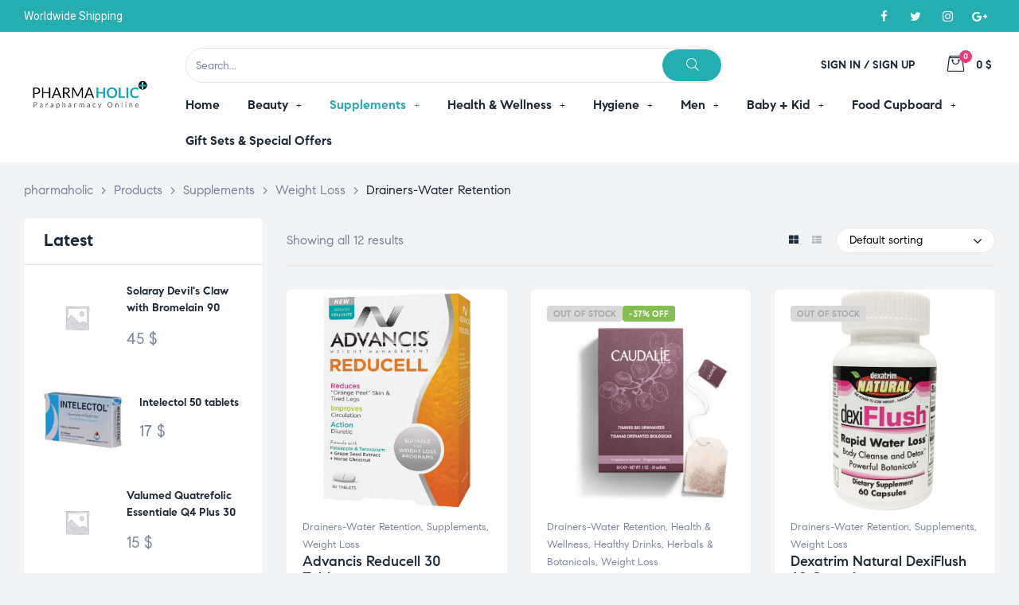

--- FILE ---
content_type: text/html; charset=UTF-8
request_url: https://www.pharmaholic.com/product-category/supplements/weight-loss/drainers-water-retention/
body_size: 359660
content:
<!doctype html>
<html lang="en-US" class="no-js">
<head>
    <meta charset="UTF-8">
    <meta name="viewport" content="width=device-width, initial-scale=1">
    <link rel="profile" href="http://gmpg.org/xfn/11">
	<meta name='robots' content='index, follow, max-image-preview:large, max-snippet:-1, max-video-preview:-1' />

	<!-- This site is optimized with the Yoast SEO plugin v23.3 - https://yoast.com/wordpress/plugins/seo/ -->
	<title>Drainers-Water Retention Archives - pharmaholic</title>
	<link rel="canonical" href="https://www.pharmaholic.com/product-category/supplements/weight-loss/drainers-water-retention/" />
	<meta property="og:locale" content="en_US" />
	<meta property="og:type" content="article" />
	<meta property="og:title" content="Drainers-Water Retention Archives - pharmaholic" />
	<meta property="og:url" content="https://www.pharmaholic.com/product-category/supplements/weight-loss/drainers-water-retention/" />
	<meta property="og:site_name" content="pharmaholic" />
	<meta name="twitter:card" content="summary_large_image" />
	<script type="application/ld+json" class="yoast-schema-graph">{"@context":"https://schema.org","@graph":[{"@type":"CollectionPage","@id":"https://www.pharmaholic.com/product-category/supplements/weight-loss/drainers-water-retention/","url":"https://www.pharmaholic.com/product-category/supplements/weight-loss/drainers-water-retention/","name":"Drainers-Water Retention Archives - pharmaholic","isPartOf":{"@id":"https://www.pharmaholic.com/#website"},"primaryImageOfPage":{"@id":"https://www.pharmaholic.com/product-category/supplements/weight-loss/drainers-water-retention/#primaryimage"},"image":{"@id":"https://www.pharmaholic.com/product-category/supplements/weight-loss/drainers-water-retention/#primaryimage"},"thumbnailUrl":"https://www.pharmaholic.com/wp-content/uploads/2023/12/Advancis-Reducell.png","breadcrumb":{"@id":"https://www.pharmaholic.com/product-category/supplements/weight-loss/drainers-water-retention/#breadcrumb"},"inLanguage":"en-US"},{"@type":"ImageObject","inLanguage":"en-US","@id":"https://www.pharmaholic.com/product-category/supplements/weight-loss/drainers-water-retention/#primaryimage","url":"https://www.pharmaholic.com/wp-content/uploads/2023/12/Advancis-Reducell.png","contentUrl":"https://www.pharmaholic.com/wp-content/uploads/2023/12/Advancis-Reducell.png","width":800,"height":800,"caption":"Advancis Reducell"},{"@type":"BreadcrumbList","@id":"https://www.pharmaholic.com/product-category/supplements/weight-loss/drainers-water-retention/#breadcrumb","itemListElement":[{"@type":"ListItem","position":1,"name":"Home","item":"https://www.pharmaholic.com/"},{"@type":"ListItem","position":2,"name":"Supplements","item":"https://www.pharmaholic.com/product-category/supplements/"},{"@type":"ListItem","position":3,"name":"Weight Loss","item":"https://www.pharmaholic.com/product-category/supplements/weight-loss/"},{"@type":"ListItem","position":4,"name":"Drainers-Water Retention"}]},{"@type":"WebSite","@id":"https://www.pharmaholic.com/#website","url":"https://www.pharmaholic.com/","name":"pharmaholic","description":"Parapharmacy Online","publisher":{"@id":"https://www.pharmaholic.com/#organization"},"potentialAction":[{"@type":"SearchAction","target":{"@type":"EntryPoint","urlTemplate":"https://www.pharmaholic.com/?s={search_term_string}"},"query-input":"required name=search_term_string"}],"inLanguage":"en-US"},{"@type":"Organization","@id":"https://www.pharmaholic.com/#organization","name":"pharmaholic","url":"https://www.pharmaholic.com/","logo":{"@type":"ImageObject","inLanguage":"en-US","@id":"https://www.pharmaholic.com/#/schema/logo/image/","url":"https://www.pharmaholic.com/wp-content/uploads/2023/03/logo-pharmaholic.webp","contentUrl":"https://www.pharmaholic.com/wp-content/uploads/2023/03/logo-pharmaholic.webp","width":307,"height":150,"caption":"pharmaholic"},"image":{"@id":"https://www.pharmaholic.com/#/schema/logo/image/"},"sameAs":["https://www.facebook.com/phamaholiconline/","https://www.instagram.com/pharmaholic.lb/"]}]}</script>
	<!-- / Yoast SEO plugin. -->


<link rel="alternate" type="application/rss+xml" title="pharmaholic &raquo; Feed" href="https://www.pharmaholic.com/feed/" />
<link rel="alternate" type="application/rss+xml" title="pharmaholic &raquo; Comments Feed" href="https://www.pharmaholic.com/comments/feed/" />
<link rel="alternate" type="application/rss+xml" title="pharmaholic &raquo; Drainers-Water Retention Category Feed" href="https://www.pharmaholic.com/product-category/supplements/weight-loss/drainers-water-retention/feed/" />
<style id='wp-img-auto-sizes-contain-inline-css'>
img:is([sizes=auto i],[sizes^="auto," i]){contain-intrinsic-size:3000px 1500px}
/*# sourceURL=wp-img-auto-sizes-contain-inline-css */
</style>
<link rel='stylesheet' id='opal-boostrap-css' href='https://www.pharmaholic.com/wp-content/themes/medilazar/assets/css/opal-boostrap.css?ver=6.9' media='all' />
<link rel='stylesheet' id='wp-block-library-css' href='https://www.pharmaholic.com/wp-includes/css/dist/block-library/style.min.css?ver=6.9' media='all' />
<style id='global-styles-inline-css'>
:root{--wp--preset--aspect-ratio--square: 1;--wp--preset--aspect-ratio--4-3: 4/3;--wp--preset--aspect-ratio--3-4: 3/4;--wp--preset--aspect-ratio--3-2: 3/2;--wp--preset--aspect-ratio--2-3: 2/3;--wp--preset--aspect-ratio--16-9: 16/9;--wp--preset--aspect-ratio--9-16: 9/16;--wp--preset--color--black: #000000;--wp--preset--color--cyan-bluish-gray: #abb8c3;--wp--preset--color--white: #ffffff;--wp--preset--color--pale-pink: #f78da7;--wp--preset--color--vivid-red: #cf2e2e;--wp--preset--color--luminous-vivid-orange: #ff6900;--wp--preset--color--luminous-vivid-amber: #fcb900;--wp--preset--color--light-green-cyan: #7bdcb5;--wp--preset--color--vivid-green-cyan: #00d084;--wp--preset--color--pale-cyan-blue: #8ed1fc;--wp--preset--color--vivid-cyan-blue: #0693e3;--wp--preset--color--vivid-purple: #9b51e0;--wp--preset--gradient--vivid-cyan-blue-to-vivid-purple: linear-gradient(135deg,rgb(6,147,227) 0%,rgb(155,81,224) 100%);--wp--preset--gradient--light-green-cyan-to-vivid-green-cyan: linear-gradient(135deg,rgb(122,220,180) 0%,rgb(0,208,130) 100%);--wp--preset--gradient--luminous-vivid-amber-to-luminous-vivid-orange: linear-gradient(135deg,rgb(252,185,0) 0%,rgb(255,105,0) 100%);--wp--preset--gradient--luminous-vivid-orange-to-vivid-red: linear-gradient(135deg,rgb(255,105,0) 0%,rgb(207,46,46) 100%);--wp--preset--gradient--very-light-gray-to-cyan-bluish-gray: linear-gradient(135deg,rgb(238,238,238) 0%,rgb(169,184,195) 100%);--wp--preset--gradient--cool-to-warm-spectrum: linear-gradient(135deg,rgb(74,234,220) 0%,rgb(151,120,209) 20%,rgb(207,42,186) 40%,rgb(238,44,130) 60%,rgb(251,105,98) 80%,rgb(254,248,76) 100%);--wp--preset--gradient--blush-light-purple: linear-gradient(135deg,rgb(255,206,236) 0%,rgb(152,150,240) 100%);--wp--preset--gradient--blush-bordeaux: linear-gradient(135deg,rgb(254,205,165) 0%,rgb(254,45,45) 50%,rgb(107,0,62) 100%);--wp--preset--gradient--luminous-dusk: linear-gradient(135deg,rgb(255,203,112) 0%,rgb(199,81,192) 50%,rgb(65,88,208) 100%);--wp--preset--gradient--pale-ocean: linear-gradient(135deg,rgb(255,245,203) 0%,rgb(182,227,212) 50%,rgb(51,167,181) 100%);--wp--preset--gradient--electric-grass: linear-gradient(135deg,rgb(202,248,128) 0%,rgb(113,206,126) 100%);--wp--preset--gradient--midnight: linear-gradient(135deg,rgb(2,3,129) 0%,rgb(40,116,252) 100%);--wp--preset--font-size--small: 13px;--wp--preset--font-size--medium: 20px;--wp--preset--font-size--large: 36px;--wp--preset--font-size--x-large: 42px;--wp--preset--spacing--20: 0.44rem;--wp--preset--spacing--30: 0.67rem;--wp--preset--spacing--40: 1rem;--wp--preset--spacing--50: 1.5rem;--wp--preset--spacing--60: 2.25rem;--wp--preset--spacing--70: 3.38rem;--wp--preset--spacing--80: 5.06rem;--wp--preset--shadow--natural: 6px 6px 9px rgba(0, 0, 0, 0.2);--wp--preset--shadow--deep: 12px 12px 50px rgba(0, 0, 0, 0.4);--wp--preset--shadow--sharp: 6px 6px 0px rgba(0, 0, 0, 0.2);--wp--preset--shadow--outlined: 6px 6px 0px -3px rgb(255, 255, 255), 6px 6px rgb(0, 0, 0);--wp--preset--shadow--crisp: 6px 6px 0px rgb(0, 0, 0);}:where(.is-layout-flex){gap: 0.5em;}:where(.is-layout-grid){gap: 0.5em;}body .is-layout-flex{display: flex;}.is-layout-flex{flex-wrap: wrap;align-items: center;}.is-layout-flex > :is(*, div){margin: 0;}body .is-layout-grid{display: grid;}.is-layout-grid > :is(*, div){margin: 0;}:where(.wp-block-columns.is-layout-flex){gap: 2em;}:where(.wp-block-columns.is-layout-grid){gap: 2em;}:where(.wp-block-post-template.is-layout-flex){gap: 1.25em;}:where(.wp-block-post-template.is-layout-grid){gap: 1.25em;}.has-black-color{color: var(--wp--preset--color--black) !important;}.has-cyan-bluish-gray-color{color: var(--wp--preset--color--cyan-bluish-gray) !important;}.has-white-color{color: var(--wp--preset--color--white) !important;}.has-pale-pink-color{color: var(--wp--preset--color--pale-pink) !important;}.has-vivid-red-color{color: var(--wp--preset--color--vivid-red) !important;}.has-luminous-vivid-orange-color{color: var(--wp--preset--color--luminous-vivid-orange) !important;}.has-luminous-vivid-amber-color{color: var(--wp--preset--color--luminous-vivid-amber) !important;}.has-light-green-cyan-color{color: var(--wp--preset--color--light-green-cyan) !important;}.has-vivid-green-cyan-color{color: var(--wp--preset--color--vivid-green-cyan) !important;}.has-pale-cyan-blue-color{color: var(--wp--preset--color--pale-cyan-blue) !important;}.has-vivid-cyan-blue-color{color: var(--wp--preset--color--vivid-cyan-blue) !important;}.has-vivid-purple-color{color: var(--wp--preset--color--vivid-purple) !important;}.has-black-background-color{background-color: var(--wp--preset--color--black) !important;}.has-cyan-bluish-gray-background-color{background-color: var(--wp--preset--color--cyan-bluish-gray) !important;}.has-white-background-color{background-color: var(--wp--preset--color--white) !important;}.has-pale-pink-background-color{background-color: var(--wp--preset--color--pale-pink) !important;}.has-vivid-red-background-color{background-color: var(--wp--preset--color--vivid-red) !important;}.has-luminous-vivid-orange-background-color{background-color: var(--wp--preset--color--luminous-vivid-orange) !important;}.has-luminous-vivid-amber-background-color{background-color: var(--wp--preset--color--luminous-vivid-amber) !important;}.has-light-green-cyan-background-color{background-color: var(--wp--preset--color--light-green-cyan) !important;}.has-vivid-green-cyan-background-color{background-color: var(--wp--preset--color--vivid-green-cyan) !important;}.has-pale-cyan-blue-background-color{background-color: var(--wp--preset--color--pale-cyan-blue) !important;}.has-vivid-cyan-blue-background-color{background-color: var(--wp--preset--color--vivid-cyan-blue) !important;}.has-vivid-purple-background-color{background-color: var(--wp--preset--color--vivid-purple) !important;}.has-black-border-color{border-color: var(--wp--preset--color--black) !important;}.has-cyan-bluish-gray-border-color{border-color: var(--wp--preset--color--cyan-bluish-gray) !important;}.has-white-border-color{border-color: var(--wp--preset--color--white) !important;}.has-pale-pink-border-color{border-color: var(--wp--preset--color--pale-pink) !important;}.has-vivid-red-border-color{border-color: var(--wp--preset--color--vivid-red) !important;}.has-luminous-vivid-orange-border-color{border-color: var(--wp--preset--color--luminous-vivid-orange) !important;}.has-luminous-vivid-amber-border-color{border-color: var(--wp--preset--color--luminous-vivid-amber) !important;}.has-light-green-cyan-border-color{border-color: var(--wp--preset--color--light-green-cyan) !important;}.has-vivid-green-cyan-border-color{border-color: var(--wp--preset--color--vivid-green-cyan) !important;}.has-pale-cyan-blue-border-color{border-color: var(--wp--preset--color--pale-cyan-blue) !important;}.has-vivid-cyan-blue-border-color{border-color: var(--wp--preset--color--vivid-cyan-blue) !important;}.has-vivid-purple-border-color{border-color: var(--wp--preset--color--vivid-purple) !important;}.has-vivid-cyan-blue-to-vivid-purple-gradient-background{background: var(--wp--preset--gradient--vivid-cyan-blue-to-vivid-purple) !important;}.has-light-green-cyan-to-vivid-green-cyan-gradient-background{background: var(--wp--preset--gradient--light-green-cyan-to-vivid-green-cyan) !important;}.has-luminous-vivid-amber-to-luminous-vivid-orange-gradient-background{background: var(--wp--preset--gradient--luminous-vivid-amber-to-luminous-vivid-orange) !important;}.has-luminous-vivid-orange-to-vivid-red-gradient-background{background: var(--wp--preset--gradient--luminous-vivid-orange-to-vivid-red) !important;}.has-very-light-gray-to-cyan-bluish-gray-gradient-background{background: var(--wp--preset--gradient--very-light-gray-to-cyan-bluish-gray) !important;}.has-cool-to-warm-spectrum-gradient-background{background: var(--wp--preset--gradient--cool-to-warm-spectrum) !important;}.has-blush-light-purple-gradient-background{background: var(--wp--preset--gradient--blush-light-purple) !important;}.has-blush-bordeaux-gradient-background{background: var(--wp--preset--gradient--blush-bordeaux) !important;}.has-luminous-dusk-gradient-background{background: var(--wp--preset--gradient--luminous-dusk) !important;}.has-pale-ocean-gradient-background{background: var(--wp--preset--gradient--pale-ocean) !important;}.has-electric-grass-gradient-background{background: var(--wp--preset--gradient--electric-grass) !important;}.has-midnight-gradient-background{background: var(--wp--preset--gradient--midnight) !important;}.has-small-font-size{font-size: var(--wp--preset--font-size--small) !important;}.has-medium-font-size{font-size: var(--wp--preset--font-size--medium) !important;}.has-large-font-size{font-size: var(--wp--preset--font-size--large) !important;}.has-x-large-font-size{font-size: var(--wp--preset--font-size--x-large) !important;}
/*# sourceURL=global-styles-inline-css */
</style>

<link rel='stylesheet' id='elementor-frontend-css' href='https://www.pharmaholic.com/wp-content/plugins/elementor/assets/css/frontend-lite.min.css?ver=3.11.5' media='all' />
<link rel='stylesheet' id='medilazar-style-css' href='https://www.pharmaholic.com/wp-content/themes/medilazar/style.css?ver=6.9' media='all' />
<style id='medilazar-style-inline-css'>
body, input, button, select, textarea{color:#7d879c}html { font-size:16px;}.c-heading{color:#1d2a38;}.c-primary{color:#24aeb1;}.bg-primary{background-color:#24aeb1;}.b-primary{border-color:#24aeb1;}.button-primary:hover{background-color:#1c8687;border-color:#1c8687;}.c-secondary {color:#eb3a7b;}.bg-secondary {background-color:#eb3a7b;}.b-secondary{border-color:#eb3a7b;}.button-secondary:hover{background-color:#da165e;}blockquote cite,.breadcrumb,.breadcrumb a,input[type="text"]::placeholder,input[type="email"]::placeholder,input[type="url"]::placeholder,input[type="password"]::placeholder,input[type="search"]::placeholder,input[type="number"]::placeholder,input[type="tel"]::placeholder,input[type="range"]::placeholder,input[type="date"]::placeholder,input[type="month"]::placeholder,input[type="week"]::placeholder,input[type="time"]::placeholder,input[type="datetime"]::placeholder,input[type="datetime-local"]::placeholder,input[type="color"]::placeholder,input[type="text"],input[type="email"],input[type="url"],input[type="password"],input[type="search"],input[type="number"],input[type="tel"],input[type="range"],input[type="date"],input[type="month"],input[type="week"],input[type="time"],input[type="datetime"],input[type="datetime-local"],input[type="color"],textarea::placeholder,textarea,.mainmenu-container li a span,.tags-links a,.site-footer a,.c-body,.site-header-account .account-links-menu li a,.site-header-account .account-dashboard li a,.comment-form a,.tagcloud a,.cart-collaterals .cart_totals th,#payment .payment_methods li.woocommerce-notice,#payment .payment_methods li.woocommerce-notice--info,#payment .payment_methods li.woocommerce-info,table.woocommerce-checkout-review-order-table th,.opal-style-1.search-form-wapper .search-submit span,.opal-style-1.search-form-wapper .search-submit span:before,.elementor-nav-menu--dropdown a,.elementor-search-form--skin-minimal .elementor-search-form__icon,.elementor-search-form--skin-full_screen .elementor-search-form input.elementor-search-form__input[type="search"],.woocommerce-shipping-fields .select2-container--default .select2-selection--single .select2-selection__rendered,.woocommerce-billing-fields .select2-container--default .select2-selection--single .select2-selection__rendered,.opal-currency_switcher .list-currency button[type="submit"],li.product .posted_in a,.select-items div,.single-product div.type-product .summary .price del,.single-product div.type-product .product_meta .tagged_as a,.single-product div.type-product .product_meta .posted_in a,.single-product div.type-product .product_meta .sku,.single-product div.type-product .pbr-social-share a:not(:hover) {color:#7d879c; }.button-outline,.woo-variation-swatches .variable-items-wrapper .button-variable-item:not(.radio-variable-item),.btn-link,.elementor-element .elementor-button-link .elementor-button,.button-link,.elementor-wpcf7-button-link input[type="button"][type="submit"],.elementor-wpcf7-button-link input[type="submit"],.elementor-wpcf7-button-link button[type="submit"],.mailchimp-button-link button,.mailchimp-button-link button[type="submit"],.mailchimp-button-link input[type="submit"],.widget-area strong,h1,.site-title,h2,h3,.page-header .page-title,h4,h5,h6,.h1,.h2,.h3,.h4,.h5,.h6,.tags-links .tags-title,blockquote,.breadcrumb li.current,.breadcrumb li .current-item,.breadcrumb > span.current,.breadcrumb > span .current-item,.form-group .form-row label,label,th,a,.main-navigation .top-menu > li > a,.menu-toggle,.vertical-navigation ul.menu > li > a,.page-numbers.next:not(ul),.page-numbers.prev:not(ul),.header-search .search-button,.entry-meta .author a:not(:hover),.pbr-social-share a,.entry-content blockquote cite a,.entry-content dt,.entry-content th,.site-header-account > a i,.site-header-account > a .text-account,.site-header-account > a .submenu-indicator,.comment-content strong,.comment-author,.comment-author a,.comment-metadata a.comment-edit-link,.comment-reply-link,.comment-content table th,.comment-content dt,.widget_search button[type="submit"],.widget_meta a,.widget_pages a,.widget_archive a,.widget_categories a,.widget_nav_menu a,.c-heading,fieldset legend,.post-navigation .nav-link a,.author-wrapper .author-name,.search .site-content .page-title,#secondary .widget_product_categories .current-cat > a,#secondary .widget_product_categories .current-cat > .count,.widget_recent_entries li.item-recent-post a,table.shop_table_responsive tbody th,.filter-close,table.cart:not(.wishlist_table) th,.cart-collaterals .cart_totals .order-total .woocommerce-Price-amount,.cart-collaterals .cart_totals .amount,.woocommerce-checkout .woocommerce-form-coupon-toggle .woocommerce-info,#payment .payment_methods > .wc_payment_method > label,table.woocommerce-checkout-review-order-table .order-total .woocommerce-Price-amount,table.woocommerce-checkout-review-order-table .product-name,.woocommerce-billing-fields label,.woocommerce-billing-fields > h3,.page-header .woocommerce-billing-fields > .page-title,.woocommerce-additional-fields label,.cart th,.shop_table th,.woocommerce-account .woocommerce-MyAccount-content strong,.woocommerce-account .woocommerce-MyAccount-content .woocommerce-Price-amount,.osf-sorting .gridlist-toggle a.active,.osf-sorting .gridlist-toggle a:hover,#reviews .commentlist li .woocommerce-review__author,.woocommerce-Tabs-panel table.shop_attributes th,#osf-accordion-container table.shop_attributes th,.single-product div.type-product .quantity_label,.single-product div.type-product form.cart .quantity,.single-product div.type-product table.variations label,.woocommerce-tabs ul.tabs li a,.woocommerce-tabs#osf-accordion-container [data-accordion] [data-control],.woocommerce-widget-layered-nav .osf-label-type,.woo-variation-swatches-stylesheet-disabled .variable-items-wrapper .variable-item:not(.radio-variable-item).button-variable-item:not(.disabled) .variable-item-span,.elementor-element .elementor-widget-wp-widget-recent-posts .title-post a,.elementor-featured-box-wrapper .elementor-featured-box-icon i,.elementor-featured-box-wrapper .elementor-featured-box-title,.elementor-widget-opal-image-hotspots .elementor-accordion .elementor-tab-title,.elementor-nav-menu--main .elementor-nav-menu a,.elementor-price-table__currency,.elementor-price-table__integer-part,.elementor-price-table__feature-inner span.item-active,.elementor-price-table__period,.countdown-times b,.elementor-progress-percentage,.elementor-widget-progress .elementor-title,.elementor-teams-wrapper .elementor-team-name,.elementor-widget-opal-testimonials .elementor-testimonial-title,.elementor-widget-opal-testimonials .elementor-testimonial-name,.header-button i,.header-button .title,.header-button .count-text,.header-button .amount,.header-button .text-wishlist,.wishlist_table .product-price,.stock .label,li.product h2 a,li.product h3 a,li.product .page-header .page-title a,.page-header li.product .page-title a,li.product .woocommerce-loop-product__title a,.shop-action .yith-wcqv-button,.shop-action .yith-wcwl-add-to-wishlist > div > a,.shop-action .compare,.single-product div.type-product .product_meta,.single-product div.type-product .pbr-social-share .social-share-header,.widget_price_filter .price_slider_amount {color:#1d2a38; }.button-custom:hover i,.breadcrumb a:hover,.breadcrumb a:hover span,.list-check li:before,.main-navigation .top-menu > li:hover > a,.main-navigation .top-menu > li:active > a,.main-navigation .top-menu > li:focus > a,.mainmenu-container li.current-menu-item > a,.mainmenu-container li.current-menu-parent > a,.mainmenu-container .menu-item > a:hover,.page-numbers:not(ul),.page-numbers.next:not(ul):hover,.page-numbers.prev:not(ul):hover,.site-header .header-group .search-submit:hover,.site-header .header-group .search-submit:focus,.entry-header .entry-title a:hover,.entry-meta a,.entry-meta .entry-date,.entry-meta .meta-inner i,.pbr-social-share a:hover,.post-navigation > div:hover .nav-title,.post-navigation > div:hover a,.post-navigation > div:hover b,.site-header-account > a:hover i,.site-header-account > a:hover .text-account,.site-header-account > a:hover .submenu-indicator,.comment-author a:hover,.comment-metadata a:hover,.title-with-icon:before,.widget_recent_entries li a:hover,.widget_recent_entries li a:active,.widget_recent_entries .post-date,.button-outline-primary,.cat-links a,.elementor-wpcf7-button-outline_primary input[type="button"],.elementor-wpcf7-button-outline_primary input[type="submit"],.elementor-wpcf7-button-outline_primary button[type="submit"],.mailchimp-button-outline_primary button,.mailchimp-button-outline_primary button[type="submit"],.mailchimp-button-outline_primary input[type="submit"],.elementor-element .elementor-button-outline_primary .elementor-button,.c-primary,.mainmenu-container ul ul .menu-item > a:hover,.mainmenu-container ul ul .menu-item > a:active,.mainmenu-container ul ul .menu-item > a:focus,.navigation-button .menu-toggle:hover,.navigation-button .menu-toggle:focus,.entry-content blockquote cite a:hover,.site-header-account .account-dropdown a.register-link,.site-header-account .account-dropdown a.lostpass-link,.comment-form a:hover,#secondary .elementor-widget-container h5:first-of-type,.elementor-featured-box-wrapper:hover .elementor-featured-box-icon i:before,.elementor-nav-menu-popup .mfp-close,.site-header-cart .widget_shopping_cart .product_list_widget li a:hover,.site-header-cart .widget_shopping_cart .product_list_widget li a:focus,.site-header-cart .shopping_cart_nav .product_list_widget li a:hover,.site-header-cart .shopping_cart_nav .product_list_widget li a:focus,.woocommerce-checkout .woocommerce-form-coupon-toggle .woocommerce-info a,.woocommerce-checkout .woocommerce-form-coupon-toggle .woocommerce-info a:hover,.woocommerce-privacy-policy-link,.opal-currency_switcher .list-currency button[type="submit"]:hover,.opal-currency_switcher .list-currency li.active button[type="submit"],ul.products li .posfed_in a:hover,ul.products li.product .posfed_in a:hover,.select-items div:hover,.single-product div.type-product .woocommerce-product-gallery .woocommerce-product-gallery__trigger:hover,.woocommerce-tabs ul.tabs li a:hover,.woocommerce-tabs ul.tabs li.active a,.button-wrapper #chart-button,.product_list_widget a:hover,.product_list_widget a:active,.product_list_widget a:focus,.woocommerce-product-list-3 a:hover,.woocommerce-product-list-3 a:active,.woocommerce-product-list-3 a:focus,#secondary .elementor-widget-wp-widget-recent-posts a,.elementor-element .elementor-widget-wp-widget-recent-posts .title-post a:hover,.elementor-brand-wrapper .elementor-brand-description,.contactform-content .form-title,.elementor-opal-countdown-wrapper .elementor-countdown-digits,.elementor-widget-icon-box.elementor-view-framed:hover .elementor-icon,.elementor-widget-icon-box.elementor-view-framed:not(:hover) .elementor-icon,.elementor-widget-icon-box.elementor-view-default:hover .elementor-icon,.elementor-widget-icon-box.elementor-view-default:not(:hover) .elementor-icon,.elementor-widget-icon-box:hover .elementor-icon-box-title,.elementor-widget.elementor-widget-icon-list .elementor-icon-list-item:not(:hover) i,.elementor-widget.elementor-widget-icon-list .elementor-icon-list-item:not(:hover) .elementor-icon-list-text,.elementor-widget.elementor-widget-icon-list .elementor-icon-list-item:hover i,.elementor-widget.elementor-widget-icon-list .elementor-icon-list-item:hover .elementor-icon-list-text,.elementor-widget-icon.elementor-view-default .elementor-icon,.elementor-widget-icon.elementor-view-framed .elementor-icon,.elementor-widget-opal-image-hotspots .elementor-accordion .elementor-tab-title.elementor-active,.elementor-nav-menu--main.elementor-nav-menu--layout-horizontal .elementor-nav-menu a.elementor-sub-item.elementor-item-active,.elementor-nav-menu--main .elementor-item.highlighted,.elementor-nav-menu--main .elementor-item.elementor-item-active,.elementor-nav-menu--main .elementor-item:hover,.elementor-nav-menu--main .elementor-item:focus,.elementor-nav-menu--main .current-menu-ancestor .elementor-item.has-submenu,.elementor-nav-menu--main .current-menu-item > .elementor-item,.elementor-nav-menu--popup .elementor-item.highlighted,.elementor-nav-menu--popup .elementor-item.elementor-item-active,.elementor-nav-menu--popup .elementor-item:hover,.elementor-nav-menu--popup .elementor-item:focus,.elementor-nav-menu--popup .elementor-nav-menu--dropdown a:hover,.elementor-nav-menu--popup .elementor-nav-menu--dropdown a.highlighted,.elementor-nav-menu--dropdown:not(.mega-menu) a:hover,.elementor-nav-menu--dropdown:not(.mega-menu) a.highlighted,.elementor-nav-menu--dropdown:not(.mega-menu) a.has-submenu,.elementor-menu-toggle:hover i,.elementor-menu-toggle:hover .menu-toggle-title,.elementor-widget-opal-phone:not(:hover) i,.elementor-widget-opal-phone:not(:hover) .elementor-phone-title,.elementor-widget-opal-phone:not(:hover) .elementor-phone-subtitle,.portfolio .portfolio-content .entry-title a:hover,.portfolio .entry-category a:hover,.elementor-portfolio-style-overlay .portfolio .portfolio-content .entry-title a:hover,.elementor-portfolio-style-overlay .portfolio .portfolio-content .entry-category a:hover,.elementor-portfolio__filter:hover,.single-portfolio-navigation .nav-link:hover span,.elementor-button-default .elementor-button,.elementor-search-form--skin-full_screen .elementor-search-form__toggle:hover,.elementor-widget-social-icons.elementor-social-custom .elementor-social-icon:hover i,.elementor-teams-wrapper .elementor-team-name:hover,.elementor-video-icon,.header-button:hover i,.header-button:hover .title,.header-button:hover .count-text,.header-button:hover .amount,.header-button:hover .text-wishlist,.filter-toggle:hover,.stock.in-stock .stock-availability,.woocommerce-MyAccount-navigation ul li.is-active a,.shop-action .yith-wcwl-add-to-wishlist > div.yith-wcwl-wishlistexistsbrowse > a:not(:hover),.shop-action .yith-wcwl-add-to-wishlist > div.yith-wcwl-wishlistaddedbrowse > a:not(:hover),.single-product div.type-product .entry-summary .yith-wcwl-add-to-wishlist > div.yith-wcwl-wishlistexistsbrowse > a:not(:hover),.single-product div.type-product .entry-summary .yith-wcwl-add-to-wishlist > div.yith-wcwl-wishlistaddedbrowse > a:not(:hover) {color:#24aeb1; }.f-primary {fill:#24aeb1; }.mp-level::-webkit-scrollbar-thumb,.page-numbers:not(ul):not(.dots):not(.next):not(.prev):hover,.page-numbers:not(ul):not(.dots):not(.next):not(.prev):focus,.page-numbers.current:not(ul):not(.dots):not(.next):not(.prev),.more-link i,.more-link:after,.page-links a:hover .page-number,.page-links a:focus .page-number,.page-links .current .page-number,.page-links > .page-number,.scrollup,.tagcloud a:hover,.tagcloud a:focus,.button-primary,input[type="reset"],input.secondary[type="button"],input.secondary[type="reset"],input.secondary[type="submit"],input[type="button"],input[type="submit"],button[type="submit"],.secondary-button .search-submit,.elementor-wpcf7-button-primary input[type="button"][type="submit"],.elementor-wpcf7-button-primary input[type="submit"],.elementor-wpcf7-button-primary button[type="submit"],.mailchimp-button-primary button,.mailchimp-button-primary button[type="submit"],.mailchimp-button-primary input[type="submit"],.wc-proceed-to-checkout a.checkout-button,.wishlist_table .product-add-to-cart .add_to_cart,.widget_shopping_cart .buttons .button:nth-child(odd),.button-default:hover,.button-dark:hover,.elementor-element .elementor-button-dark .elementor-button:hover,.elementor-wpcf7-button-dark input:hover[type="submit"],.elementor-wpcf7-button-dark button:hover[type="submit"],.mailchimp-button-dark button:hover,.mailchimp-button-dark input:hover[type="submit"],form.woocommerce-form-login .button:hover[type="submit"],form.register .button:hover[type="submit"],.button-dark:active,.elementor-element .elementor-button-dark .elementor-button:active,.elementor-wpcf7-button-dark input:active[type="submit"],.elementor-wpcf7-button-dark button:active[type="submit"],.mailchimp-button-dark button:active,.mailchimp-button-dark input:active[type="submit"],form.woocommerce-form-login .button:active[type="submit"],form.register .button:active[type="submit"],.button-dark:focus,.elementor-element .elementor-button-dark .elementor-button:focus,.elementor-wpcf7-button-dark input:focus[type="submit"],.elementor-wpcf7-button-dark button:focus[type="submit"],.mailchimp-button-dark button:focus,.mailchimp-button-dark input:focus[type="submit"],form.woocommerce-form-login .button:focus[type="submit"],form.register .button:focus[type="submit"],.button-outline-dark:hover,.elementor-element .elementor-button-outline_dark .elementor-button:hover,.button-outline-dark:active,.elementor-element .elementor-button-outline_dark .elementor-button:active,.button-outline-dark:focus,.elementor-element .elementor-button-outline_dark .elementor-button:focus,.button-light:hover,.elementor-element .elementor-button-light .elementor-button:hover,.elementor-wpcf7-button-light input:hover[type="submit"],.elementor-wpcf7-button-light button:hover[type="submit"],.mailchimp-button-light button:hover,.mailchimp-button-light input:hover[type="submit"],.wishlist_table .product-add-to-cart .remove_from_wishlist:hover,.wishlist_table.mobile li .additional-info-wrapper a.remove_from_wishlist:hover,.button-light:active,.elementor-element .elementor-button-light .elementor-button:active,.elementor-wpcf7-button-light input:active[type="submit"],.elementor-wpcf7-button-light button:active[type="submit"],.mailchimp-button-light button:active,.mailchimp-button-light input:active[type="submit"],.wishlist_table .product-add-to-cart .remove_from_wishlist:active,.wishlist_table.mobile li .additional-info-wrapper a.remove_from_wishlist:active,.button-light:focus,.elementor-element .elementor-button-light .elementor-button:focus,.elementor-wpcf7-button-light input:focus[type="submit"],.elementor-wpcf7-button-light button:focus[type="submit"],.mailchimp-button-light button:focus,.mailchimp-button-light input:focus[type="submit"],.wishlist_table .product-add-to-cart .remove_from_wishlist:focus,.wishlist_table.mobile li .additional-info-wrapper a.remove_from_wishlist:focus,.elementor-element .elementor-button-primary .elementor-button,.button-outline:hover,.woo-variation-swatches .variable-items-wrapper .button-variable-item:hover:not(.radio-variable-item),.button-outline:active,.woo-variation-swatches .variable-items-wrapper .button-variable-item:active:not(.radio-variable-item),.button-outline.active,.woo-variation-swatches .variable-items-wrapper .active.button-variable-item:not(.radio-variable-item),.show > .button-outline.dropdown-toggle,.woo-variation-swatches .variable-items-wrapper .show > .dropdown-toggle.button-variable-item:not(.radio-variable-item),.button-outline-primary:hover,.cat-links a:hover,.elementor-wpcf7-button-outline_primary input:hover[type="button"],.elementor-wpcf7-button-outline_primary input:hover[type="submit"],.elementor-wpcf7-button-outline_primary button:hover[type="submit"],.mailchimp-button-outline_primary button:hover,.mailchimp-button-outline_primary input:hover[type="submit"],.button-outline-primary:active,.cat-links a:active,.elementor-wpcf7-button-outline_primary input:active[type="button"],.elementor-wpcf7-button-outline_primary input:active[type="submit"],.elementor-wpcf7-button-outline_primary button:active[type="submit"],.mailchimp-button-outline_primary button:active,.mailchimp-button-outline_primary input:active[type="submit"],.button-outline-primary.active,.cat-links a.active,.elementor-wpcf7-button-outline_primary input.active[type="button"],.elementor-wpcf7-button-outline_primary input.active[type="submit"],.elementor-wpcf7-button-outline_primary button.active[type="submit"],.mailchimp-button-outline_primary button.active,.mailchimp-button-outline_primary input.active[type="submit"],.show > .button-outline-primary.dropdown-toggle,.cat-links .show > a.dropdown-toggle,.elementor-wpcf7-button-outline_primary .show > input.dropdown-toggle[type="button"],.elementor-wpcf7-button-outline_primary .show > input.dropdown-toggle[type="submit"],.elementor-wpcf7-button-outline_primary .show > button.dropdown-toggle[type="submit"],.mailchimp-button-outline_primary .show > button.dropdown-toggle,.mailchimp-button-outline_primary .show > input.dropdown-toggle[type="submit"],.elementor-element .elementor-button-outline_primary .elementor-button:hover,.elementor-element .elementor-button-outline_primary .elementor-button:active,.elementor-element .elementor-button-outline_primary .elementor-button:focus,.bg-primary,.owl-theme .owl-nav [class*='owl-']:hover:before,.elementor-element .elementor-button-secondary .elementor-button:after,.elementor-element .elementor-button-outline_secondary .elementor-button:before,.elementor-element .elementor-button-link .elementor-button .elementor-button-icon,.elementor-cta .elementor-cta_circle,.elementor-widget-divider .elementor-divider-separator:before,.elementor-icon-bg-yes .elementor-featured-box-wrapper .elementor-featured-box-icon i:after,.elementor-flip-box__front,.elementor-widget-icon-box.elementor-view-stacked:not(:hover) .elementor-icon,.elementor-widget-icon-box.elementor-view-stacked:hover .elementor-icon,.elementor-text-underline-yes .elementor-icon-list-item:hover .elementor-icon-list-text:before,.elementor-widget-icon.elementor-view-stacked .elementor-icon,.elementor-widget-opal-image-hotspots .scrollbar-inner > .scroll-element .scroll-bar,.opal-image-hotspots-main-icons .opal-image-hotspots-icon,.elementor-widget-opal-image-gallery .gallery-item-overlay,.elementor-widget-opal-image-gallery .elementor-galerry__filter.elementor-active,.elementor-nav-menu--main.elementor-nav-menu--layout-horizontal:not(.e--pointer-framed) .elementor-nav-menu > li.current-menu-parent > a:before,.elementor-nav-menu--main.elementor-nav-menu--layout-horizontal:not(.e--pointer-framed) .elementor-nav-menu > li.current-menu-parent > a:after,.elementor-nav-menu--main.e--pointer-dot .elementor-item.elementor-item-active:before,.elementor-nav-menu--main.e--pointer-dot .elementor-item:not(:hover):before,.elementor-nav-menu--main.e--pointer-dot .elementor-item:hover:before,.elementor-nav-menu--main:not(.e--pointer-framed) .elementor-item.elementor-item-active:before,.elementor-nav-menu--main:not(.e--pointer-framed) .elementor-item.elementor-item-active:after,.elementor-nav-menu--main:not(.e--pointer-framed) .elementor-item:before,.elementor-nav-menu--main:not(.e--pointer-framed) .elementor-item:after,.elementor-nav-menu--popup.e--pointer-dot .elementor-item.elementor-item-active:before,.elementor-nav-menu--popup.e--pointer-dot .elementor-item:hover:before,.e--pointer-dot .elementor-item:before,.e--pointer-underline .elementor-item .menu-title:before,.e--pointer-underline .elementor-item .menu-title:after,.single-portfolio-summary .pbr-social-share a:hover,.opal-product-tooltipster .tooltipster-content,.elementor-teams-wrapper .team-icon-socials a,.timeline-item .timeline-thumbnail:after,.header-button:hover .count,.notification-added-to-cart .ns-content,#payment .place-order .button:hover,.shop-action a[class*="product_type_"]:before,.shop-action .yith-wcqv-button:hover,.shop-action .yith-wcwl-add-to-wishlist > div > a:hover,.shop-action .compare:hover,.single-product[class*="opal-comment-form"] .comment-form .form-submit .submit:hover,.single-product[class*="opal-comment-form"] .comment-form .form-submit .submit:active,.single-product[class*="opal-comment-form"] .comment-form .form-submit .submit:focus,.widget_price_filter .ui-slider .ui-slider-handle,.widget_price_filter .ui-slider .ui-slider-range,.handheld-footer-bar .cart .footer-cart-contents .count {background-color:#24aeb1; }.button-outline-secondary,.elementor-wpcf7-button-outline_secondary input[type="button"][type="submit"],.elementor-wpcf7-button-outline_secondary input[type="submit"],.elementor-wpcf7-button-outline_secondary button[type="submit"],.mailchimp-button-outline_secondary button,.mailchimp-button-outline_secondary button[type="submit"],.mailchimp-button-outline_secondary input[type="submit"],.elementor-element.elementor-button-link .elementor-button:hover,blockquote:before,input[type="text"]:focus,input[type="email"]:focus,input[type="url"]:focus,input[type="password"]:focus,input[type="search"]:focus,input[type="number"]:focus,input[type="tel"]:focus,input[type="range"]:focus,input[type="date"]:focus,input[type="month"]:focus,input[type="week"]:focus,input[type="time"]:focus,input[type="datetime"]:focus,input[type="datetime-local"]:focus,input[type="color"]:focus,textarea:focus,.tagcloud a:hover,.tagcloud a:focus,.button-primary,input[type="reset"],input.secondary[type="button"],input.secondary[type="reset"],input.secondary[type="submit"],input[type="button"],input[type="submit"],button[type="submit"],.secondary-button .search-submit,.elementor-wpcf7-button-primary input[type="button"][type="submit"],.elementor-wpcf7-button-primary input[type="submit"],.elementor-wpcf7-button-primary button[type="submit"],.mailchimp-button-primary button,.mailchimp-button-primary button[type="submit"],.mailchimp-button-primary input[type="submit"],.wc-proceed-to-checkout a.checkout-button,.wishlist_table .product-add-to-cart .add_to_cart,.widget_shopping_cart .buttons .button:nth-child(odd),.button-default:hover,.button-dark:hover,.elementor-element .elementor-button-dark .elementor-button:hover,.elementor-wpcf7-button-dark input:hover[type="submit"],.elementor-wpcf7-button-dark button:hover[type="submit"],.mailchimp-button-dark button:hover,.mailchimp-button-dark input:hover[type="submit"],form.woocommerce-form-login .button:hover[type="submit"],form.register .button:hover[type="submit"],.button-dark:active,.elementor-element .elementor-button-dark .elementor-button:active,.elementor-wpcf7-button-dark input:active[type="submit"],.elementor-wpcf7-button-dark button:active[type="submit"],.mailchimp-button-dark button:active,.mailchimp-button-dark input:active[type="submit"],form.woocommerce-form-login .button:active[type="submit"],form.register .button:active[type="submit"],.button-dark:focus,.elementor-element .elementor-button-dark .elementor-button:focus,.elementor-wpcf7-button-dark input:focus[type="submit"],.elementor-wpcf7-button-dark button:focus[type="submit"],.mailchimp-button-dark button:focus,.mailchimp-button-dark input:focus[type="submit"],form.woocommerce-form-login .button:focus[type="submit"],form.register .button:focus[type="submit"],.button-outline-dark:hover,.elementor-element .elementor-button-outline_dark .elementor-button:hover,.button-outline-dark:active,.elementor-element .elementor-button-outline_dark .elementor-button:active,.button-outline-dark:focus,.elementor-element .elementor-button-outline_dark .elementor-button:focus,.button-light:hover,.elementor-element .elementor-button-light .elementor-button:hover,.elementor-wpcf7-button-light input:hover[type="submit"],.elementor-wpcf7-button-light button:hover[type="submit"],.mailchimp-button-light button:hover,.mailchimp-button-light input:hover[type="submit"],.wishlist_table .product-add-to-cart .remove_from_wishlist:hover,.wishlist_table.mobile li .additional-info-wrapper a.remove_from_wishlist:hover,.button-light:active,.elementor-element .elementor-button-light .elementor-button:active,.elementor-wpcf7-button-light input:active[type="submit"],.elementor-wpcf7-button-light button:active[type="submit"],.mailchimp-button-light button:active,.mailchimp-button-light input:active[type="submit"],.wishlist_table .product-add-to-cart .remove_from_wishlist:active,.wishlist_table.mobile li .additional-info-wrapper a.remove_from_wishlist:active,.button-light:focus,.elementor-element .elementor-button-light .elementor-button:focus,.elementor-wpcf7-button-light input:focus[type="submit"],.elementor-wpcf7-button-light button:focus[type="submit"],.mailchimp-button-light button:focus,.mailchimp-button-light input:focus[type="submit"],.wishlist_table .product-add-to-cart .remove_from_wishlist:focus,.wishlist_table.mobile li .additional-info-wrapper a.remove_from_wishlist:focus,.elementor-element .elementor-button-primary .elementor-button,.button-outline-primary,.cat-links a,.elementor-wpcf7-button-outline_primary input[type="button"],.elementor-wpcf7-button-outline_primary input[type="submit"],.elementor-wpcf7-button-outline_primary button[type="submit"],.mailchimp-button-outline_primary button,.mailchimp-button-outline_primary button[type="submit"],.mailchimp-button-outline_primary input[type="submit"],.elementor-element .elementor-button-outline_primary .elementor-button,.button-outline:hover,.woo-variation-swatches .variable-items-wrapper .button-variable-item:hover:not(.radio-variable-item),.button-outline:active,.woo-variation-swatches .variable-items-wrapper .button-variable-item:active:not(.radio-variable-item),.button-outline.active,.woo-variation-swatches .variable-items-wrapper .active.button-variable-item:not(.radio-variable-item),.show > .button-outline.dropdown-toggle,.woo-variation-swatches .variable-items-wrapper .show > .dropdown-toggle.button-variable-item:not(.radio-variable-item),.button-outline-primary:hover,.cat-links a:hover,.elementor-wpcf7-button-outline_primary input:hover[type="button"],.elementor-wpcf7-button-outline_primary input:hover[type="submit"],.elementor-wpcf7-button-outline_primary button:hover[type="submit"],.mailchimp-button-outline_primary button:hover,.mailchimp-button-outline_primary input:hover[type="submit"],.button-outline-primary:active,.cat-links a:active,.elementor-wpcf7-button-outline_primary input:active[type="button"],.elementor-wpcf7-button-outline_primary input:active[type="submit"],.elementor-wpcf7-button-outline_primary button:active[type="submit"],.mailchimp-button-outline_primary button:active,.mailchimp-button-outline_primary input:active[type="submit"],.button-outline-primary.active,.cat-links a.active,.elementor-wpcf7-button-outline_primary input.active[type="button"],.elementor-wpcf7-button-outline_primary input.active[type="submit"],.elementor-wpcf7-button-outline_primary button.active[type="submit"],.mailchimp-button-outline_primary button.active,.mailchimp-button-outline_primary input.active[type="submit"],.show > .button-outline-primary.dropdown-toggle,.cat-links .show > a.dropdown-toggle,.elementor-wpcf7-button-outline_primary .show > input.dropdown-toggle[type="button"],.elementor-wpcf7-button-outline_primary .show > input.dropdown-toggle[type="submit"],.elementor-wpcf7-button-outline_primary .show > button.dropdown-toggle[type="submit"],.mailchimp-button-outline_primary .show > button.dropdown-toggle,.mailchimp-button-outline_primary .show > input.dropdown-toggle[type="submit"],.elementor-element .elementor-button-outline_primary .elementor-button:hover,.elementor-element .elementor-button-outline_primary .elementor-button:active,.elementor-element .elementor-button-outline_primary .elementor-button:focus,.b-primary,.owl-theme .owl-nav [class*='owl-']:hover:before,.elementor-widget-icon-box.elementor-view-framed:hover .elementor-icon,.elementor-widget-icon-box.elementor-view-framed:not(:hover) .elementor-icon,.elementor-widget-icon.elementor-view-default .elementor-icon,.elementor-widget-icon.elementor-view-framed .elementor-icon,.elementor-widget-opal-image-gallery .elementor-galerry__filter.elementor-active:before,.mc4wp-form-fields:focus-within,.e--pointer-framed .elementor-item.elementor-item-active:before,.e--pointer-framed .elementor-item.elementor-item-active:after,.e--pointer-framed .elementor-item:before,.e--pointer-framed .elementor-item:after,.elementor-nav-menu--main > .elementor-nav-menu,.elementor-nav-menu--main .elementor-nav-menu ul,ul.elementor-price-table__features-list,.elementor-search-form__container:not(.elementor-search-form--full-screen):focus-within,.elementor-search-form--skin-full_screen .elementor-search-form__toggle:hover,.site-header-cart .widget_shopping_cart,#payment .place-order .button:hover,.shop-action .yith-wcqv-button:hover,.shop-action .yith-wcwl-add-to-wishlist > div > a:hover,.shop-action .compare:hover,.single-product div.type-product .woocommerce-product-gallery .flex-control-thumbs li img.flex-active,.single-product div.type-product .woocommerce-product-gallery .flex-control-thumbs li:hover img,.single-product[class*="opal-comment-form"] .comment-form .form-submit .submit:hover,.single-product[class*="opal-comment-form"] .comment-form .form-submit .submit:active,.single-product[class*="opal-comment-form"] .comment-form .form-submit .submit:focus,.woocommerce-tabs ul.tabs li a:hover:after,.woocommerce-tabs ul.tabs li.active a:after,.otf-product-recently-content li:hover .product-thumbnail img {border-color:#24aeb1; }.site-header-account .account-dropdown .account-wrap,.opal-product-tooltipster.tooltipster-base.tooltipster-top .tooltipster-arrow-background {border-top-color:#24aeb1; }.main-navigation .top-menu > li:hover:before,.main-navigation .top-menu > li:active:before,.main-navigation .top-menu > li:focus:before,.site-header-account .account-dropdown .account-wrap:before,.elementor-nav-menu--layout-horizontal .elementor-nav-menu li.menu-item-has-children:before,.elementor-nav-menu--layout-horizontal .elementor-nav-menu li.has-mega-menu:before,.site-header-cart .widget_shopping_cart:before {border-bottom-color:#24aeb1; }.opal-product-tooltipster.tooltipster-base.tooltipster-left .tooltipster-arrow-background {border-left-color:#24aeb1; }.shop-action a[class*="product_type_"] {background-image:linear-gradient(to right, #24aeb1 0, #24aeb1 100%);}.btn-link:focus,.elementor-element .elementor-button-link .elementor-button:focus,.btn-link:hover,.elementor-element .elementor-button-link .elementor-button:hover,.button-link:focus,.elementor-wpcf7-button-link input:focus[type="submit"],.elementor-wpcf7-button-link button:focus[type="submit"],.mailchimp-button-link button:focus,.mailchimp-button-link input:focus[type="submit"],.button-link:hover,.elementor-wpcf7-button-link input:hover[type="submit"],.elementor-wpcf7-button-link button:hover[type="submit"],.mailchimp-button-link button:hover,.mailchimp-button-link input:hover[type="submit"],a:hover,a:active,.widget_search button[type="submit"]:hover,.widget_search button[type="submit"]:focus,.elementor-widget-opal-phone:hover i,.elementor-widget-opal-phone:hover .elementor-phone-title,.elementor-widget-opal-phone:hover .elementor-phone-subtitle,.elementor-search-form .elementor-search-form__submit:active,.elementor-search-form .elementor-search-form__submit:hover,li.product .posted_in a:hover,.single-product div.type-product .product_meta .tagged_as a:hover,.single-product div.type-product .product_meta .posted_in a:hover {color:#1c8687; }.tags-links a:hover,.scrollup:hover,.button-primary:hover,input:hover[type="reset"],input:hover[type="button"],input:hover[type="submit"],button:hover[type="submit"],.secondary-button .search-submit:hover,.elementor-wpcf7-button-primary input:hover[type="submit"],.elementor-wpcf7-button-primary button:hover[type="submit"],.mailchimp-button-primary button:hover,.wc-proceed-to-checkout a.checkout-button:hover,.wishlist_table .product-add-to-cart .add_to_cart:hover,.widget_shopping_cart .buttons .button:hover:nth-child(odd),.button-primary:active,input:active[type="reset"],input:active[type="button"],input:active[type="submit"],button:active[type="submit"],.secondary-button .search-submit:active,.elementor-wpcf7-button-primary input:active[type="submit"],.elementor-wpcf7-button-primary button:active[type="submit"],.mailchimp-button-primary button:active,.wc-proceed-to-checkout a.checkout-button:active,.wishlist_table .product-add-to-cart .add_to_cart:active,.widget_shopping_cart .buttons .button:active:nth-child(odd),.button-primary.active,input.active[type="reset"],input.active[type="button"],input.active[type="submit"],button.active[type="submit"],.secondary-button .active.search-submit,.elementor-wpcf7-button-primary input.active[type="submit"],.elementor-wpcf7-button-primary button.active[type="submit"],.mailchimp-button-primary button.active,.wc-proceed-to-checkout a.active.checkout-button,.wishlist_table .product-add-to-cart .active.add_to_cart,.widget_shopping_cart .buttons .active.button:nth-child(odd),.show > .button-primary.dropdown-toggle,.show > input.dropdown-toggle[type="reset"],.show > input.dropdown-toggle[type="button"],.show > input.dropdown-toggle[type="submit"],.show > button.dropdown-toggle[type="submit"],.secondary-button .show > .dropdown-toggle.search-submit,.elementor-wpcf7-button-primary .show > input.dropdown-toggle[type="submit"],.elementor-wpcf7-button-primary .show > button.dropdown-toggle[type="submit"],.mailchimp-button-primary .show > button.dropdown-toggle,.mailchimp-button-primary .show > input.dropdown-toggle[type="submit"],.wc-proceed-to-checkout .show > a.dropdown-toggle.checkout-button,.wishlist_table .product-add-to-cart .show > .dropdown-toggle.add_to_cart,.widget_shopping_cart .buttons .show > .dropdown-toggle.button:nth-child(odd),.elementor-element .elementor-button-primary .elementor-button:hover,.elementor-element .elementor-button-primary .elementor-button:active,.elementor-element .elementor-button-primary .elementor-button:focus,.single-product div.type-product .entry-summary .yith-wcwl-add-to-wishlist > div > a:hover,.single-product div.type-product .entry-summary .compare:hover {background-color:#1c8687; }.tags-links a:hover,.button-primary:hover,input:hover[type="reset"],input:hover[type="button"],input:hover[type="submit"],button:hover[type="submit"],.secondary-button .search-submit:hover,.elementor-wpcf7-button-primary input:hover[type="submit"],.elementor-wpcf7-button-primary button:hover[type="submit"],.mailchimp-button-primary button:hover,.wc-proceed-to-checkout a.checkout-button:hover,.wishlist_table .product-add-to-cart .add_to_cart:hover,.widget_shopping_cart .buttons .button:hover:nth-child(odd),.button-primary:active,input:active[type="reset"],input:active[type="button"],input:active[type="submit"],button:active[type="submit"],.secondary-button .search-submit:active,.elementor-wpcf7-button-primary input:active[type="submit"],.elementor-wpcf7-button-primary button:active[type="submit"],.mailchimp-button-primary button:active,.wc-proceed-to-checkout a.checkout-button:active,.wishlist_table .product-add-to-cart .add_to_cart:active,.widget_shopping_cart .buttons .button:active:nth-child(odd),.button-primary.active,input.active[type="reset"],input.active[type="button"],input.active[type="submit"],button.active[type="submit"],.secondary-button .active.search-submit,.elementor-wpcf7-button-primary input.active[type="submit"],.elementor-wpcf7-button-primary button.active[type="submit"],.mailchimp-button-primary button.active,.wc-proceed-to-checkout a.active.checkout-button,.wishlist_table .product-add-to-cart .active.add_to_cart,.widget_shopping_cart .buttons .active.button:nth-child(odd),.show > .button-primary.dropdown-toggle,.show > input.dropdown-toggle[type="reset"],.show > input.dropdown-toggle[type="button"],.show > input.dropdown-toggle[type="submit"],.show > button.dropdown-toggle[type="submit"],.secondary-button .show > .dropdown-toggle.search-submit,.elementor-wpcf7-button-primary .show > input.dropdown-toggle[type="submit"],.elementor-wpcf7-button-primary .show > button.dropdown-toggle[type="submit"],.mailchimp-button-primary .show > button.dropdown-toggle,.mailchimp-button-primary .show > input.dropdown-toggle[type="submit"],.wc-proceed-to-checkout .show > a.dropdown-toggle.checkout-button,.wishlist_table .product-add-to-cart .show > .dropdown-toggle.add_to_cart,.widget_shopping_cart .buttons .show > .dropdown-toggle.button:nth-child(odd),.elementor-element .elementor-button-primary .elementor-button:hover,.elementor-element .elementor-button-primary .elementor-button:active,.elementor-element .elementor-button-primary .elementor-button:focus,.single-product div.type-product .entry-summary .yith-wcwl-add-to-wishlist > div > a:hover,.single-product div.type-product .entry-summary .compare:hover,.woo-variation-swatches .variable-items-wrapper .variable-item.selected:not(.radio-variable-item),.woo-variation-swatches .variable-items-wrapper .variable-item.selected:not(.radio-variable-item):hover {border-color:#1c8687; }.vertical-navigation ul.menu > li > a:hover,.vertical-navigation ul.menu > li > a:hover i,.button-outline-secondary,.elementor-wpcf7-button-outline_secondary input[type="button"][type="submit"],.elementor-wpcf7-button-outline_secondary input[type="submit"],.elementor-wpcf7-button-outline_secondary button[type="submit"],.mailchimp-button-outline_secondary button,.mailchimp-button-outline_secondary button[type="submit"],.mailchimp-button-outline_secondary input[type="submit"],.elementor-element .elementor-button-outline_secondary .elementor-button,.c-secondary,.author-wrapper .author-name h6,.contactform-content button.mfp-close,.site-header-cart .widget_shopping_cart .product_list_widget li .quantity .amount,.site-header-cart .shopping_cart_nav .product_list_widget li .quantity .amount,ul.products li .product-price ins,ul.products li .price ins,ul.products li.product .product-price ins,ul.products li.product .price ins,.single-product div.type-product .summary .price {color:#eb3a7b; }.f-secondary {fill:#eb3a7b; }.button-secondary,.elementor-wpcf7-button-secondary input[type="button"][type="submit"],.elementor-wpcf7-button-secondary input[type="submit"],.elementor-wpcf7-button-secondary button[type="submit"],.mailchimp-button-secondary button,.mailchimp-button-secondary button[type="submit"],.mailchimp-button-secondary input[type="submit"],.woocommerce-cart .return-to-shop a,.checkout_coupon .form-row-last button,#payment .place-order .button,.woocommerce-MyAccount-content .woocommerce-Pagination .woocommerce-button,.widget_shopping_cart .buttons .button,.elementor-button-secondary button[type="submit"],.elementor-button-secondary input[type="button"],.elementor-button-secondary input[type="submit"],.elementor-element .elementor-button-secondary .elementor-button,.button-outline-secondary:hover,.elementor-wpcf7-button-outline_secondary input:hover[type="submit"],.elementor-wpcf7-button-outline_secondary button:hover[type="submit"],.mailchimp-button-outline_secondary button:hover,.mailchimp-button-outline_secondary input:hover[type="submit"],.button-outline-secondary:active,.elementor-wpcf7-button-outline_secondary input:active[type="submit"],.elementor-wpcf7-button-outline_secondary button:active[type="submit"],.mailchimp-button-outline_secondary button:active,.mailchimp-button-outline_secondary input:active[type="submit"],.button-outline-secondary.active,.elementor-wpcf7-button-outline_secondary input.active[type="submit"],.elementor-wpcf7-button-outline_secondary button.active[type="submit"],.mailchimp-button-outline_secondary button.active,.mailchimp-button-outline_secondary input.active[type="submit"],.show > .button-outline-secondary.dropdown-toggle,.elementor-wpcf7-button-outline_secondary .show > input.dropdown-toggle[type="submit"],.elementor-wpcf7-button-outline_secondary .show > button.dropdown-toggle[type="submit"],.mailchimp-button-outline_secondary .show > button.dropdown-toggle,.mailchimp-button-outline_secondary .show > input.dropdown-toggle[type="submit"],.elementor-element .elementor-button-outline_secondary .elementor-button:hover,.elementor-element .elementor-button-outline_secondary .elementor-button:active,.elementor-element .elementor-button-outline_secondary .elementor-button:focus,.bg-secondary,#secondary .elementor-widget-wp-widget-categories a:before,.title-bg-polygon,.elementor-flip-box__back,.elementor-text-underline-yes .elementor-icon-list-item:not(:hover) .elementor-icon-list-text:before,.elementor-teams-wrapper .team-icon-socials a:hover,.header-button .count {background-color:#eb3a7b; }.form-control:focus,.button-secondary,.elementor-wpcf7-button-secondary input[type="button"][type="submit"],.elementor-wpcf7-button-secondary input[type="submit"],.elementor-wpcf7-button-secondary button[type="submit"],.mailchimp-button-secondary button,.mailchimp-button-secondary button[type="submit"],.mailchimp-button-secondary input[type="submit"],.woocommerce-cart .return-to-shop a,.checkout_coupon .form-row-last button,#payment .place-order .button,.woocommerce-MyAccount-content .woocommerce-Pagination .woocommerce-button,.widget_shopping_cart .buttons .button,.elementor-button-secondary button[type="submit"],.elementor-button-secondary input[type="button"],.elementor-button-secondary input[type="submit"],.elementor-element .elementor-button-secondary .elementor-button,.button-outline-secondary,.elementor-wpcf7-button-outline_secondary input[type="button"][type="submit"],.elementor-wpcf7-button-outline_secondary input[type="submit"],.elementor-wpcf7-button-outline_secondary button[type="submit"],.mailchimp-button-outline_secondary button,.mailchimp-button-outline_secondary button[type="submit"],.mailchimp-button-outline_secondary input[type="submit"],.elementor-element .elementor-button-outline_secondary .elementor-button,.button-outline-secondary:hover,.elementor-wpcf7-button-outline_secondary input:hover[type="submit"],.elementor-wpcf7-button-outline_secondary button:hover[type="submit"],.button-outline-secondary:active,.elementor-wpcf7-button-outline_secondary input:active[type="submit"],.elementor-wpcf7-button-outline_secondary button:active[type="submit"],.button-outline-secondary.active,.elementor-wpcf7-button-outline_secondary input.active[type="submit"],.elementor-wpcf7-button-outline_secondary button.active[type="submit"],.show > .button-outline-secondary.dropdown-toggle,.elementor-wpcf7-button-outline_secondary .show > input.dropdown-toggle[type="submit"],.elementor-wpcf7-button-outline_secondary .show > button.dropdown-toggle[type="submit"],.mailchimp-button-outline_secondary .show > button.dropdown-toggle,.mailchimp-button-outline_secondary .show > input.dropdown-toggle[type="submit"],.elementor-element .elementor-button-outline_secondary .elementor-button:hover,.elementor-element .elementor-button-outline_secondary .elementor-button:active,.elementor-element .elementor-button-outline_secondary .elementor-button:focus,.b-secondary {border-color:#eb3a7b; }.button-secondary:hover,.elementor-wpcf7-button-secondary input:hover[type="submit"],.elementor-wpcf7-button-secondary button:hover[type="submit"],.mailchimp-button-secondary button:hover,.mailchimp-button-secondary input:hover[type="submit"],.woocommerce-cart .return-to-shop a:hover,.checkout_coupon .form-row-last button:hover,#payment .place-order .button:hover,.woocommerce-MyAccount-content .woocommerce-Pagination .woocommerce-button:hover,.widget_shopping_cart .buttons .button:hover,.button-secondary:active,.elementor-wpcf7-button-secondary input:active[type="submit"],.elementor-wpcf7-button-secondary button:active[type="submit"],.mailchimp-button-secondary button:active,.mailchimp-button-secondary input:active[type="submit"],.woocommerce-cart .return-to-shop a:active,.checkout_coupon .form-row-last button:active,#payment .place-order .button:active,.woocommerce-MyAccount-content .woocommerce-Pagination .woocommerce-button:active,.widget_shopping_cart .buttons .button:active,.button-secondary.active,.elementor-wpcf7-button-secondary input.active[type="submit"],.elementor-wpcf7-button-secondary button.active[type="submit"],.mailchimp-button-secondary button.active,.mailchimp-button-secondary input.active[type="submit"],.woocommerce-cart .return-to-shop a.active,.checkout_coupon .form-row-last button.active,#payment .place-order .active.button,.woocommerce-MyAccount-content .woocommerce-Pagination .active.woocommerce-button,.widget_shopping_cart .buttons .active.button,.show > .button-secondary.dropdown-toggle,.elementor-wpcf7-button-secondary .show > input.dropdown-toggle[type="submit"],.elementor-wpcf7-button-secondary .show > button.dropdown-toggle[type="submit"],.mailchimp-button-secondary .show > button.dropdown-toggle,.mailchimp-button-secondary .show > input.dropdown-toggle[type="submit"],.woocommerce-cart .return-to-shop .show > a.dropdown-toggle,.checkout_coupon .form-row-last .show > button.dropdown-toggle,#payment .place-order .show > .dropdown-toggle.button,.woocommerce-MyAccount-content .woocommerce-Pagination .show > .dropdown-toggle.woocommerce-button,.widget_shopping_cart .buttons .show > .dropdown-toggle.button,.elementor-button-secondary button[type="submit"]:hover,.elementor-button-secondary button[type="submit"]:active,.elementor-button-secondary button[type="submit"]:focus,.elementor-button-secondary input[type="button"]:hover,.elementor-button-secondary input[type="button"]:active,.elementor-button-secondary input[type="button"]:focus,.elementor-button-secondary input[type="submit"]:hover,.elementor-button-secondary input[type="submit"]:active,.elementor-button-secondary input[type="submit"]:focus,.elementor-element .elementor-button-secondary .elementor-button:hover,.elementor-element .elementor-button-secondary .elementor-button:active,.elementor-element .elementor-button-secondary .elementor-button:focus {background-color:#da165e; }.button-secondary:hover,.elementor-wpcf7-button-secondary input:hover[type="submit"],.elementor-wpcf7-button-secondary button:hover[type="submit"],.mailchimp-button-secondary button:hover,.mailchimp-button-secondary input:hover[type="submit"],.woocommerce-cart .return-to-shop a:hover,.checkout_coupon .form-row-last button:hover,#payment .place-order .button:hover,.woocommerce-MyAccount-content .woocommerce-Pagination .woocommerce-button:hover,.widget_shopping_cart .buttons .button:hover,.button-secondary:active,.elementor-wpcf7-button-secondary input:active[type="submit"],.elementor-wpcf7-button-secondary button:active[type="submit"],.mailchimp-button-secondary button:active,.mailchimp-button-secondary input:active[type="submit"],.woocommerce-cart .return-to-shop a:active,.checkout_coupon .form-row-last button:active,#payment .place-order .button:active,.woocommerce-MyAccount-content .woocommerce-Pagination .woocommerce-button:active,.widget_shopping_cart .buttons .button:active,.button-secondary.active,.elementor-wpcf7-button-secondary input.active[type="submit"],.elementor-wpcf7-button-secondary button.active[type="submit"],.mailchimp-button-secondary button.active,.mailchimp-button-secondary input.active[type="submit"],.woocommerce-cart .return-to-shop a.active,.checkout_coupon .form-row-last button.active,#payment .place-order .active.button,.woocommerce-MyAccount-content .woocommerce-Pagination .active.woocommerce-button,.widget_shopping_cart .buttons .active.button,.show > .button-secondary.dropdown-toggle,.elementor-wpcf7-button-secondary .show > input.dropdown-toggle[type="submit"],.elementor-wpcf7-button-secondary .show > button.dropdown-toggle[type="submit"],.mailchimp-button-secondary .show > button.dropdown-toggle,.mailchimp-button-secondary .show > input.dropdown-toggle[type="submit"],.woocommerce-cart .return-to-shop .show > a.dropdown-toggle,.checkout_coupon .form-row-last .show > button.dropdown-toggle,#payment .place-order .show > .dropdown-toggle.button,.woocommerce-MyAccount-content .woocommerce-Pagination .show > .dropdown-toggle.woocommerce-button,.widget_shopping_cart .buttons .show > .dropdown-toggle.button,.elementor-button-secondary button[type="submit"]:hover,.elementor-button-secondary button[type="submit"]:active,.elementor-button-secondary button[type="submit"]:focus,.elementor-button-secondary input[type="button"]:hover,.elementor-button-secondary input[type="button"]:active,.elementor-button-secondary input[type="button"]:focus,.elementor-button-secondary input[type="submit"]:hover,.elementor-button-secondary input[type="submit"]:active,.elementor-button-secondary input[type="submit"]:focus,.elementor-element .elementor-button-secondary .elementor-button:hover,.elementor-element .elementor-button-secondary .elementor-button:active,.elementor-element .elementor-button-secondary .elementor-button:focus {border-color:#da165e; }.row,body.opal-content-layout-2cl #content .wrap,body.opal-content-layout-2cr #content .wrap,[data-opal-columns],.site-footer .widget-area,.comment-form,.widget .gallery,.elementor-element .gallery,.entry-gallery .gallery,.single .gallery,[data-elementor-columns],.single-portfolio-summary .single-portfolio-summary-inner,.woocommerce-cart .entry-content > .woocommerce,.woocommerce-billing-fields .woocommerce-billing-fields__field-wrapper,.woocommerce-MyAccount-content form[class^="woocommerce-"],.woocommerce-columns--addresses,form.track_order,.woocommerce-account .woocommerce,.woocommerce-account .woocommerce .u-columns.woocommerce-Addresses,.woocommerce-Addresses,.woocommerce-address-fields__field-wrapper,[class*="columns-"] ul.products,.single-product div.type-product .product-inner {margin-right:-15px;margin-left:-15px;}.col-1,.col-2,[data-elementor-columns-mobile="6"] .column-item,.woocommerce.columns-mobile-6 ul.products > li,.col-3,[data-elementor-columns-mobile="4"] .column-item,.woocommerce.columns-mobile-4 ul.products > li,.col-4,[data-elementor-columns-mobile="3"] .column-item,.woocommerce.columns-mobile-3 ul.products > li,.col-5,.col-6,[data-elementor-columns-mobile="2"] .column-item,.woocommerce.columns-mobile-2 ul.products > li,.single-product.opal-comment-form-2 .comment-form-author,.single-product.opal-comment-form-2 .comment-form-email,.col-7,.col-8,.col-9,.col-10,.col-11,.col-12,.related-posts .column-item,.opal-content-layout-2cr .related-posts .column-item,.opal-content-layout-2cl .related-posts .column-item,.site-footer .widget-area .widget-column,.comment-form > *,.comment-form > .comment-form-rating,.widget .gallery-columns-1 .gallery-item,.elementor-element .gallery-columns-1 .gallery-item,.entry-gallery .gallery-columns-1 .gallery-item,.single .gallery-columns-1 .gallery-item,[data-elementor-columns-mobile="1"] .column-item,.single-portfolio-summary .single-portfolio-summary-inner .single-portfolio-summary-meta-title,.single-portfolio-summary .single-portfolio-summary-meta,.single-portfolio-summary .single-portfolio-summary-content,.single-portfolio-summary.col-lg-5 .single-portfolio-summary-meta,.single-portfolio-summary.col-lg-5 .single-portfolio-summary-content,.woocommerce-cart .cart-empty,.woocommerce-cart .return-to-shop,.woocommerce-billing-fields .form-row-wide,.woocommerce-MyAccount-content form[class^="woocommerce-"] > *:not(fieldset),.woocommerce-MyAccount-content form[class^="woocommerce-"] .form-row-wide,#customer_details [class*='col'],.woocommerce-Addresses .woocommerce-Address,.columns-1 ul.products > li,.woocommerce.columns-mobile-1 ul.products > li,.col,body #secondary,body.opal-content-layout-2cl #primary,body.opal-content-layout-2cr #primary,form.track_order p.form-row-first,form.track_order p.form-row-last,.columns-5 ul.products > li,.col-auto,.col-sm-1,[data-opal-columns="12"] .column-item,.col-sm-2,[data-opal-columns="6"] .column-item,.columns-6 ul.products > li,.col-sm-3,[data-opal-columns="4"] .column-item,.col-sm-4,[data-opal-columns="3"] .column-item,.comment-form .comment-form-url,.comment-form .comment-form-email,.comment-form .comment-form-author,.widget .gallery-columns-6 .gallery-item,.elementor-element .gallery-columns-6 .gallery-item,.entry-gallery .gallery-columns-6 .gallery-item,.single .gallery-columns-6 .gallery-item,.col-sm-5,.col-sm-6,[data-opal-columns="2"] .column-item,.opal-archive-style-2 .column-item,.opal-archive-style-5 .column-item,.opal-archive-style-4 .column-item,.opal-archive-style-3 .column-item,.widget .gallery-columns-2 .gallery-item,.elementor-element .gallery-columns-2 .gallery-item,.entry-gallery .gallery-columns-2 .gallery-item,.single .gallery-columns-2 .gallery-item,.widget .gallery-columns-3 .gallery-item,.elementor-element .gallery-columns-3 .gallery-item,.entry-gallery .gallery-columns-3 .gallery-item,.single .gallery-columns-3 .gallery-item,.widget .gallery-columns-4 .gallery-item,.elementor-element .gallery-columns-4 .gallery-item,.entry-gallery .gallery-columns-4 .gallery-item,.single .gallery-columns-4 .gallery-item,.elementor-timeline-view-vertical .timeline-thumbnail,.elementor-timeline-view-vertical .timeline-content,.woocommerce-billing-fields .form-row-first,.woocommerce-billing-fields .form-row-last,.woocommerce-MyAccount-content form[class^="woocommerce-"] .form-row-first,.woocommerce-MyAccount-content form[class^="woocommerce-"] .form-row-last,.columns-2 ul.products > li,.columns-3 ul.products > li,.columns-4 ul.products > li,.opal-content-layout-2cl .columns-3 ul.products li.product,.opal-content-layout-2cl .columns-3 ul.products > li,.opal-content-layout-2cr .columns-3 ul.products li.product,.opal-content-layout-2cr .columns-3 ul.products > li,.col-sm-7,.col-sm-8,.col-sm-9,.col-sm-10,.col-sm-11,.col-sm-12,[data-opal-columns="1"] .column-item,.opal-archive-style-2.opal-content-layout-2cr .column-item,.opal-archive-style-5.opal-content-layout-2cr .column-item,.opal-archive-style-4.opal-content-layout-2cr .column-item,.opal-archive-style-3.opal-content-layout-2cr .column-item,.entry-summary .comment-form .comment-form-url,.entry-summary .comment-form .comment-form-email,.entry-summary .comment-form .comment-form-author,.elementor-widget-opal-image-hotspots .opal-image-hotspots-accordion,.elementor-widget-opal-image-hotspots .opal-image-hotspots-accordion + .opal-image-hotspots-container,.cart-collaterals .cross-sells,.woocommerce-columns--addresses .woocommerce-column,.woocommerce-account .woocommerce .u-columns [class^="u-column"],.woocommerce-account .woocommerce-ResetPassword,.woocommerce-address-fields__field-wrapper .form-row,.osf-sorting .woocommerce-message,.osf-sorting .woocommerce-notice,.col-sm,.col-sm-auto,.col-md-1,.col-md-2,[data-elementor-columns-tablet="6"] .column-item,.woocommerce.columns-tablet-6 ul.products > li,.col-md-3,[data-elementor-columns-tablet="4"] .column-item,.woocommerce.columns-tablet-4 ul.products > li,.col-md-4,[data-elementor-columns-tablet="3"] .column-item,.woocommerce.columns-tablet-3 ul.products > li,.col-md-5,.col-md-6,[data-elementor-columns-tablet="2"] .column-item,.woocommerce.columns-tablet-2 ul.products > li,.woocommerce-single-style-3.single-product div.product .entry-summary,.woocommerce-single-style-3.single-product div.product .images,.woocommerce-single-style-4.single-product div.product .images,.woocommerce-single-style-4.single-product div.product .entry-summary,.col-md-7,.col-md-8,.col-md-9,.col-md-10,.col-md-11,.col-md-12,[data-elementor-columns-tablet="1"] .column-item,.woocommerce-cart .woocommerce-cart-form,.woocommerce-ResetPassword.lost_reset_password,.woocommerce-account .woocommerce-MyAccount-navigation,.woocommerce-account .woocommerce-MyAccount-content,.woocommerce.columns-tablet-1 ul.products > li,.single-product div.type-product .entry-summary,.single-product div.type-product .images,.col-md,.col-md-auto,.col-lg-1,.col-lg-2,.col-lg-3,.col-lg-4,.col-lg-5,.col-lg-6,.woocommerce-single-style-2.single-product div.product .entry-summary,.woocommerce-single-style-2.single-product div.product .images,.col-lg-7,.col-lg-8,.col-lg-9,.col-lg-10,.col-lg-11,.col-lg-12,.cart-collaterals,.col-lg,.col-lg-auto,.col-xl-1,.col-xl-2,[data-elementor-columns="6"] .column-item,.woocommerce.columns-6 ul.products > li,.col-xl-3,[data-elementor-columns="4"] .column-item,.woocommerce.columns-4 ul.products > li,.col-xl-4,[data-elementor-columns="3"] .column-item,.woocommerce.columns-3 ul.products > li,.col-xl-5,.col-xl-6,[data-elementor-columns="2"] .column-item,.woocommerce.columns-2 ul.products > li,.col-xl-7,.col-xl-8,.col-xl-9,.col-xl-10,.col-xl-11,.col-xl-12,[data-elementor-columns="1"] .column-item,.woocommerce.columns-1 ul.products > li,.col-xl,.col-xl-auto {padding-right:15px;padding-left:15px;}.container,#content,ul.elementor-nav-menu--dropdown.mega-containerwidth > li.mega-menu-item > .elementor,.otf-product-recently-content .widget_recently_viewed_products {padding-right:15px;padding-left:15px;}@media (min-width:576px) {.container, #content, ul.elementor-nav-menu--dropdown.mega-containerwidth > li.mega-menu-item > .elementor, .otf-product-recently-content .widget_recently_viewed_products {max-width:540px; } }@media (min-width:768px) {.container, #content, ul.elementor-nav-menu--dropdown.mega-containerwidth > li.mega-menu-item > .elementor, .otf-product-recently-content .widget_recently_viewed_products {max-width:720px; } }@media (min-width:992px) {.container, #content, ul.elementor-nav-menu--dropdown.mega-containerwidth > li.mega-menu-item > .elementor, .otf-product-recently-content .widget_recently_viewed_products {max-width:960px; } }@media (min-width:1200px) {.container, #content, ul.elementor-nav-menu--dropdown.mega-containerwidth > li.mega-menu-item > .elementor, .otf-product-recently-content .widget_recently_viewed_products {max-width:1170px; } }.typo-heading,h1,.site-title,h2,h3,.page-header .page-title,h4,h5,h6,.h1,.h2,.h3,.h4,.h5,.h6,.tags-links .tags-title,.vertical-navigation .vertical-navigation-header,.author-wrapper .author-name,#secondary .elementor-widget-container h5:first-of-type,.contactform-content .form-title,.elementor-cta__status-text,.elementor-opal-countdown-wrapper .elementor-countdown-item:not(:first-child) .elementor-countdown-digits:before,.elementor-featured-box-wrapper .elementor-featured-box-title,.countdown-times > div:not(:first-child):before,.countdown-times b,.elementor-teams-wrapper .elementor-team-name,form.track_order label,.stock .label,.single-product div.type-product form.cart .quantity,.single-product div.type-product table.variations label,.woocommerce-tabs#osf-accordion-container [data-accordion] [data-control] {}.typo-heading,h1,.site-title,h2,h3,.page-header .page-title,h4,h5,h6,.h1,.h2,.h3,.h4,.h5,.h6,.tags-links .tags-title,.vertical-navigation .vertical-navigation-header,.author-wrapper .author-name,#secondary .elementor-widget-container h5:first-of-type,.contactform-content .form-title,.elementor-cta__status-text,.elementor-opal-countdown-wrapper .elementor-countdown-item:not(:first-child) .elementor-countdown-digits:before,.elementor-featured-box-wrapper .elementor-featured-box-title,.countdown-times > div:not(:first-child):before,.countdown-times b,.elementor-teams-wrapper .elementor-team-name,form.track_order label,.stock .label,.single-product div.type-product form.cart .quantity,.single-product div.type-product table.variations label,.woocommerce-tabs#osf-accordion-container [data-accordion] [data-control] {}.typo-tertiary,.elementor-nav-menu--canvas {font-weight:400;}.typo-heading,h1,.site-title,h2,h3,.page-header .page-title,h4,h5,h6,.h1,.h2,.h3,.h4,.h5,.h6,.tags-links .tags-title,.vertical-navigation .vertical-navigation-header,.author-wrapper .author-name,#secondary .elementor-widget-container h5:first-of-type,.contactform-content .form-title,.elementor-cta__status-text,.elementor-opal-countdown-wrapper .elementor-countdown-item:not(:first-child) .elementor-countdown-digits:before,.elementor-featured-box-wrapper .elementor-featured-box-title,.countdown-times > div:not(:first-child):before,.countdown-times b,.elementor-teams-wrapper .elementor-team-name,form.track_order label,.stock .label,.single-product div.type-product form.cart .quantity,.single-product div.type-product table.variations label,.woocommerce-tabs#osf-accordion-container [data-accordion] [data-control] {}.typo-heading,h1,.site-title,h2,h3,.page-header .page-title,h4,h5,h6,.h1,.h2,.h3,.h4,.h5,.h6,.tags-links .tags-title,.vertical-navigation .vertical-navigation-header,.author-wrapper .author-name,#secondary .elementor-widget-container h5:first-of-type,.contactform-content .form-title,.elementor-cta__status-text,.elementor-opal-countdown-wrapper .elementor-countdown-item:not(:first-child) .elementor-countdown-digits:before,.elementor-featured-box-wrapper .elementor-featured-box-title,.countdown-times > div:not(:first-child):before,.countdown-times b,.elementor-teams-wrapper .elementor-team-name,form.track_order label,.stock .label,.single-product div.type-product form.cart .quantity,.single-product div.type-product table.variations label,.woocommerce-tabs#osf-accordion-container [data-accordion] [data-control] {}.typo-tertiary,.elementor-nav-menu--canvas {font-weight:400;}.typo-quaternary {}@media screen and (min-width:1200px){.container, #content , ul.elementor-nav-menu--dropdown.mega-containerwidth > li.mega-menu-item > .elementor{max-width:1350px;}}@media screen and (min-width:768px){.container, #content , .container-fluid, ul.elementor-nav-menu--dropdown.mega-containerwidth > li.mega-menu-item > .elementor{padding-left:30px;padding-right:30px;}}.page-title-bar {background-color:rgba(250,250,250,0);background-position:center top;;}.page-title-bar .page-title{color:#1d2a38; }.breadcrumb, .breadcrumb span, .breadcrumb * {color:#7d879c;;}.breadcrumb a:hover,.breadcrumb a:hover span{color:#24aeb1;}.button-primary,input[type="reset"],input.secondary[type="button"],input.secondary[type="reset"],input.secondary[type="submit"],input[type="button"],input[type="submit"],button[type="submit"],.secondary-button .search-submit,.elementor-wpcf7-button-primary input[type="button"][type="submit"],.elementor-wpcf7-button-primary input[type="submit"],.elementor-wpcf7-button-primary button[type="submit"],.mailchimp-button-primary button,.mailchimp-button-primary button[type="submit"],.mailchimp-button-primary input[type="submit"],.wc-proceed-to-checkout a.checkout-button,.wishlist_table .product-add-to-cart .add_to_cart,.widget_shopping_cart .buttons .button:nth-child(odd),.button-default:hover,.button-dark:hover,.elementor-element .elementor-button-dark .elementor-button:hover,.elementor-wpcf7-button-dark input:hover[type="submit"],.elementor-wpcf7-button-dark button:hover[type="submit"],.mailchimp-button-dark button:hover,.mailchimp-button-dark input:hover[type="submit"],form.woocommerce-form-login .button:hover[type="submit"],form.register .button:hover[type="submit"],.button-dark:active,.elementor-element .elementor-button-dark .elementor-button:active,.elementor-wpcf7-button-dark input:active[type="submit"],.elementor-wpcf7-button-dark button:active[type="submit"],.mailchimp-button-dark button:active,.mailchimp-button-dark input:active[type="submit"],form.woocommerce-form-login .button:active[type="submit"],form.register .button:active[type="submit"],.button-dark:focus,.elementor-element .elementor-button-dark .elementor-button:focus,.elementor-wpcf7-button-dark input:focus[type="submit"],.elementor-wpcf7-button-dark button:focus[type="submit"],.mailchimp-button-dark button:focus,.mailchimp-button-dark input:focus[type="submit"],form.woocommerce-form-login .button:focus[type="submit"],form.register .button:focus[type="submit"],.button-outline-dark:hover,.elementor-element .elementor-button-outline_dark .elementor-button:hover,.button-outline-dark:active,.elementor-element .elementor-button-outline_dark .elementor-button:active,.button-outline-dark:focus,.elementor-element .elementor-button-outline_dark .elementor-button:focus,.button-light:hover,.elementor-element .elementor-button-light .elementor-button:hover,.elementor-wpcf7-button-light input:hover[type="submit"],.elementor-wpcf7-button-light button:hover[type="submit"],.mailchimp-button-light button:hover,.mailchimp-button-light input:hover[type="submit"],.wishlist_table .product-add-to-cart .remove_from_wishlist:hover,.wishlist_table.mobile li .additional-info-wrapper a.remove_from_wishlist:hover,.button-light:active,.elementor-element .elementor-button-light .elementor-button:active,.elementor-wpcf7-button-light input:active[type="submit"],.elementor-wpcf7-button-light button:active[type="submit"],.mailchimp-button-light button:active,.mailchimp-button-light input:active[type="submit"],.wishlist_table .product-add-to-cart .remove_from_wishlist:active,.wishlist_table.mobile li .additional-info-wrapper a.remove_from_wishlist:active,.button-light:focus,.elementor-element .elementor-button-light .elementor-button:focus,.elementor-wpcf7-button-light input:focus[type="submit"],.elementor-wpcf7-button-light button:focus[type="submit"],.mailchimp-button-light button:focus,.mailchimp-button-light input:focus[type="submit"],.wishlist_table .product-add-to-cart .remove_from_wishlist:focus,.wishlist_table.mobile li .additional-info-wrapper a.remove_from_wishlist:focus,.elementor-element .elementor-button-primary .elementor-button {background-color:#24aeb1;border-color:#24aeb1;color:#fff;}.button-primary:hover,input:hover[type="reset"],input:hover[type="button"],input:hover[type="submit"],button:hover[type="submit"],.secondary-button .search-submit:hover,.elementor-wpcf7-button-primary input:hover[type="submit"],.elementor-wpcf7-button-primary button:hover[type="submit"],.mailchimp-button-primary button:hover,.wc-proceed-to-checkout a.checkout-button:hover,.wishlist_table .product-add-to-cart .add_to_cart:hover,.widget_shopping_cart .buttons .button:hover:nth-child(odd),.button-primary:active,input:active[type="reset"],input:active[type="button"],input:active[type="submit"],button:active[type="submit"],.secondary-button .search-submit:active,.elementor-wpcf7-button-primary input:active[type="submit"],.elementor-wpcf7-button-primary button:active[type="submit"],.mailchimp-button-primary button:active,.wc-proceed-to-checkout a.checkout-button:active,.wishlist_table .product-add-to-cart .add_to_cart:active,.widget_shopping_cart .buttons .button:active:nth-child(odd),.button-primary.active,input.active[type="reset"],input.active[type="button"],input.active[type="submit"],button.active[type="submit"],.secondary-button .active.search-submit,.elementor-wpcf7-button-primary input.active[type="submit"],.elementor-wpcf7-button-primary button.active[type="submit"],.mailchimp-button-primary button.active,.wc-proceed-to-checkout a.active.checkout-button,.wishlist_table .product-add-to-cart .active.add_to_cart,.widget_shopping_cart .buttons .active.button:nth-child(odd),.show > .button-primary.dropdown-toggle,.show > input.dropdown-toggle[type="reset"],.show > input.dropdown-toggle[type="button"],.show > input.dropdown-toggle[type="submit"],.show > button.dropdown-toggle[type="submit"],.secondary-button .show > .dropdown-toggle.search-submit,.elementor-wpcf7-button-primary .show > input.dropdown-toggle[type="submit"],.elementor-wpcf7-button-primary .show > button.dropdown-toggle[type="submit"],.mailchimp-button-primary .show > button.dropdown-toggle,.mailchimp-button-primary .show > input.dropdown-toggle[type="submit"],.wc-proceed-to-checkout .show > a.dropdown-toggle.checkout-button,.wishlist_table .product-add-to-cart .show > .dropdown-toggle.add_to_cart,.widget_shopping_cart .buttons .show > .dropdown-toggle.button:nth-child(odd),.elementor-element .elementor-button-primary .elementor-button:hover,.elementor-element .elementor-button-primary .elementor-button:active,.elementor-element .elementor-button-primary .elementor-button:focus {background-color:#1c8687;border-color:#1c8687;color:#fff;}.button-primary,input[type="reset"],input.secondary[type="button"],input.secondary[type="reset"],input.secondary[type="submit"],input[type="button"],input[type="submit"],button[type="submit"],.secondary-button .search-submit,.elementor-wpcf7-button-primary input[type="button"][type="submit"],.elementor-wpcf7-button-primary input[type="submit"],.elementor-wpcf7-button-primary button[type="submit"],.mailchimp-button-primary button,.mailchimp-button-primary button[type="submit"],.mailchimp-button-primary input[type="submit"],.wc-proceed-to-checkout a.checkout-button,.wishlist_table .product-add-to-cart .add_to_cart,.widget_shopping_cart .buttons .button:nth-child(odd),.button-default:hover,.button-dark:hover,.elementor-element .elementor-button-dark .elementor-button:hover,.elementor-wpcf7-button-dark input:hover[type="submit"],.elementor-wpcf7-button-dark button:hover[type="submit"],.mailchimp-button-dark button:hover,.mailchimp-button-dark input:hover[type="submit"],form.woocommerce-form-login .button:hover[type="submit"],form.register .button:hover[type="submit"],.button-dark:active,.elementor-element .elementor-button-dark .elementor-button:active,.elementor-wpcf7-button-dark input:active[type="submit"],.elementor-wpcf7-button-dark button:active[type="submit"],.mailchimp-button-dark button:active,.mailchimp-button-dark input:active[type="submit"],form.woocommerce-form-login .button:active[type="submit"],form.register .button:active[type="submit"],.button-dark:focus,.elementor-element .elementor-button-dark .elementor-button:focus,.elementor-wpcf7-button-dark input:focus[type="submit"],.elementor-wpcf7-button-dark button:focus[type="submit"],.mailchimp-button-dark button:focus,.mailchimp-button-dark input:focus[type="submit"],form.woocommerce-form-login .button:focus[type="submit"],form.register .button:focus[type="submit"],.button-outline-dark:hover,.elementor-element .elementor-button-outline_dark .elementor-button:hover,.button-outline-dark:active,.elementor-element .elementor-button-outline_dark .elementor-button:active,.button-outline-dark:focus,.elementor-element .elementor-button-outline_dark .elementor-button:focus,.button-light:hover,.elementor-element .elementor-button-light .elementor-button:hover,.elementor-wpcf7-button-light input:hover[type="submit"],.elementor-wpcf7-button-light button:hover[type="submit"],.mailchimp-button-light button:hover,.mailchimp-button-light input:hover[type="submit"],.wishlist_table .product-add-to-cart .remove_from_wishlist:hover,.wishlist_table.mobile li .additional-info-wrapper a.remove_from_wishlist:hover,.button-light:active,.elementor-element .elementor-button-light .elementor-button:active,.elementor-wpcf7-button-light input:active[type="submit"],.elementor-wpcf7-button-light button:active[type="submit"],.mailchimp-button-light button:active,.mailchimp-button-light input:active[type="submit"],.wishlist_table .product-add-to-cart .remove_from_wishlist:active,.wishlist_table.mobile li .additional-info-wrapper a.remove_from_wishlist:active,.button-light:focus,.elementor-element .elementor-button-light .elementor-button:focus,.elementor-wpcf7-button-light input:focus[type="submit"],.elementor-wpcf7-button-light button:focus[type="submit"],.mailchimp-button-light button:focus,.mailchimp-button-light input:focus[type="submit"],.wishlist_table .product-add-to-cart .remove_from_wishlist:focus,.wishlist_table.mobile li .additional-info-wrapper a.remove_from_wishlist:focus,.elementor-element .elementor-button-primary .elementor-button {background-color:#24aeb1;border-color:#24aeb1;color:#fff;}.button-primary:hover,input:hover[type="reset"],input:hover[type="button"],input:hover[type="submit"],button:hover[type="submit"],.secondary-button .search-submit:hover,.elementor-wpcf7-button-primary input:hover[type="submit"],.elementor-wpcf7-button-primary button:hover[type="submit"],.mailchimp-button-primary button:hover,.wc-proceed-to-checkout a.checkout-button:hover,.wishlist_table .product-add-to-cart .add_to_cart:hover,.widget_shopping_cart .buttons .button:hover:nth-child(odd),.button-primary:active,input:active[type="reset"],input:active[type="button"],input:active[type="submit"],button:active[type="submit"],.secondary-button .search-submit:active,.elementor-wpcf7-button-primary input:active[type="submit"],.elementor-wpcf7-button-primary button:active[type="submit"],.mailchimp-button-primary button:active,.wc-proceed-to-checkout a.checkout-button:active,.wishlist_table .product-add-to-cart .add_to_cart:active,.widget_shopping_cart .buttons .button:active:nth-child(odd),.button-primary.active,input.active[type="reset"],input.active[type="button"],input.active[type="submit"],button.active[type="submit"],.secondary-button .active.search-submit,.elementor-wpcf7-button-primary input.active[type="submit"],.elementor-wpcf7-button-primary button.active[type="submit"],.mailchimp-button-primary button.active,.wc-proceed-to-checkout a.active.checkout-button,.wishlist_table .product-add-to-cart .active.add_to_cart,.widget_shopping_cart .buttons .active.button:nth-child(odd),.show > .button-primary.dropdown-toggle,.show > input.dropdown-toggle[type="reset"],.show > input.dropdown-toggle[type="button"],.show > input.dropdown-toggle[type="submit"],.show > button.dropdown-toggle[type="submit"],.secondary-button .show > .dropdown-toggle.search-submit,.elementor-wpcf7-button-primary .show > input.dropdown-toggle[type="submit"],.elementor-wpcf7-button-primary .show > button.dropdown-toggle[type="submit"],.mailchimp-button-primary .show > button.dropdown-toggle,.mailchimp-button-primary .show > input.dropdown-toggle[type="submit"],.wc-proceed-to-checkout .show > a.dropdown-toggle.checkout-button,.wishlist_table .product-add-to-cart .show > .dropdown-toggle.add_to_cart,.widget_shopping_cart .buttons .show > .dropdown-toggle.button:nth-child(odd),.elementor-element .elementor-button-primary .elementor-button:hover,.elementor-element .elementor-button-primary .elementor-button:active,.elementor-element .elementor-button-primary .elementor-button:focus {background-color:#1c8687;border-color:#1c8687;color:#fff;}.button-secondary,.elementor-wpcf7-button-secondary input[type="button"][type="submit"],.elementor-wpcf7-button-secondary input[type="submit"],.elementor-wpcf7-button-secondary button[type="submit"],.mailchimp-button-secondary button,.mailchimp-button-secondary button[type="submit"],.mailchimp-button-secondary input[type="submit"],.woocommerce-cart .return-to-shop a,.checkout_coupon .form-row-last button,#payment .place-order .button,.woocommerce-MyAccount-content .woocommerce-Pagination .woocommerce-button,.widget_shopping_cart .buttons .button,.elementor-button-secondary button[type="submit"],.elementor-button-secondary input[type="button"],.elementor-button-secondary input[type="submit"],.elementor-element .elementor-button-secondary .elementor-button {background-color:#eb3a7b;border-color:#eb3a7b;color:#fff;}.button-secondary:hover,.elementor-wpcf7-button-secondary input:hover[type="submit"],.elementor-wpcf7-button-secondary button:hover[type="submit"],.mailchimp-button-secondary button:hover,.mailchimp-button-secondary input:hover[type="submit"],.woocommerce-cart .return-to-shop a:hover,.checkout_coupon .form-row-last button:hover,#payment .place-order .button:hover,.woocommerce-MyAccount-content .woocommerce-Pagination .woocommerce-button:hover,.widget_shopping_cart .buttons .button:hover,.button-secondary:active,.elementor-wpcf7-button-secondary input:active[type="submit"],.elementor-wpcf7-button-secondary button:active[type="submit"],.mailchimp-button-secondary button:active,.mailchimp-button-secondary input:active[type="submit"],.woocommerce-cart .return-to-shop a:active,.checkout_coupon .form-row-last button:active,#payment .place-order .button:active,.woocommerce-MyAccount-content .woocommerce-Pagination .woocommerce-button:active,.widget_shopping_cart .buttons .button:active,.button-secondary.active,.elementor-wpcf7-button-secondary input.active[type="submit"],.elementor-wpcf7-button-secondary button.active[type="submit"],.mailchimp-button-secondary button.active,.mailchimp-button-secondary input.active[type="submit"],.woocommerce-cart .return-to-shop a.active,.checkout_coupon .form-row-last button.active,#payment .place-order .active.button,.woocommerce-MyAccount-content .woocommerce-Pagination .active.woocommerce-button,.widget_shopping_cart .buttons .active.button,.show > .button-secondary.dropdown-toggle,.elementor-wpcf7-button-secondary .show > input.dropdown-toggle[type="submit"],.elementor-wpcf7-button-secondary .show > button.dropdown-toggle[type="submit"],.mailchimp-button-secondary .show > button.dropdown-toggle,.mailchimp-button-secondary .show > input.dropdown-toggle[type="submit"],.woocommerce-cart .return-to-shop .show > a.dropdown-toggle,.checkout_coupon .form-row-last .show > button.dropdown-toggle,#payment .place-order .show > .dropdown-toggle.button,.woocommerce-MyAccount-content .woocommerce-Pagination .show > .dropdown-toggle.woocommerce-button,.widget_shopping_cart .buttons .show > .dropdown-toggle.button,.elementor-button-secondary button[type="submit"]:hover,.elementor-button-secondary button[type="submit"]:active,.elementor-button-secondary button[type="submit"]:focus,.elementor-button-secondary input[type="button"]:hover,.elementor-button-secondary input[type="button"]:active,.elementor-button-secondary input[type="button"]:focus,.elementor-button-secondary input[type="submit"]:hover,.elementor-button-secondary input[type="submit"]:active,.elementor-button-secondary input[type="submit"]:focus,.elementor-element .elementor-button-secondary .elementor-button:hover,.elementor-element .elementor-button-secondary .elementor-button:active,.elementor-element .elementor-button-secondary .elementor-button:focus {background-color:#da165e;border-color:#da165e;color:#fff;}button ,input[type="submit"], input[type="reset"], input[type="button"], .button, .btn {}.elementor-button[class*='elementor-size-'] {}
/*# sourceURL=medilazar-style-inline-css */
</style>
<link rel='stylesheet' id='osf-elementor-addons-css' href='https://www.pharmaholic.com/wp-content/plugins/medilazar-core/assets/css/elementor/style.css?ver=1.2.4' media='all' />
<link rel='stylesheet' id='tooltipster-css' href='https://www.pharmaholic.com/wp-content/plugins/medilazar-core/assets/css/tooltipster.bundle.min.css?ver=1.2.4' media='all' />
<link rel='stylesheet' id='elementor-post-76350-css' href='https://www.pharmaholic.com/wp-content/uploads/elementor/css/post-76350.css?ver=1679086003' media='all' />
<link rel='stylesheet' id='magnific-popup-css' href='https://www.pharmaholic.com/wp-content/plugins/medilazar-core/assets/css/magnific-popup.css?ver=6.9' media='all' />
<link rel='stylesheet' id='elementor-post-76354-css' href='https://www.pharmaholic.com/wp-content/uploads/elementor/css/post-76354.css?ver=1679169315' media='all' />
<style id='wp-emoji-styles-inline-css'>

	img.wp-smiley, img.emoji {
		display: inline !important;
		border: none !important;
		box-shadow: none !important;
		height: 1em !important;
		width: 1em !important;
		margin: 0 0.07em !important;
		vertical-align: -0.1em !important;
		background: none !important;
		padding: 0 !important;
	}
/*# sourceURL=wp-emoji-styles-inline-css */
</style>
<style id='classic-theme-styles-inline-css'>
/*! This file is auto-generated */
.wp-block-button__link{color:#fff;background-color:#32373c;border-radius:9999px;box-shadow:none;text-decoration:none;padding:calc(.667em + 2px) calc(1.333em + 2px);font-size:1.125em}.wp-block-file__button{background:#32373c;color:#fff;text-decoration:none}
/*# sourceURL=/wp-includes/css/classic-themes.min.css */
</style>
<link rel='stylesheet' id='contact-form-7-css' href='https://www.pharmaholic.com/wp-content/plugins/contact-form-7/includes/css/styles.css?ver=5.9.8' media='all' />
<link rel='stylesheet' id='woob-bootstrap-style-css' href='https://www.pharmaholic.com/wp-content/plugins/woocommerce-brand/css/framework/bootstrap.css?ver=6.9' media='all' />
<link rel='stylesheet' id='woob-front-end-style-css' href='https://www.pharmaholic.com/wp-content/plugins/woocommerce-brand/css/front-style.css?ver=6.9' media='all' />
<link rel='stylesheet' id='woob-dropdown-style-css' href='https://www.pharmaholic.com/wp-content/plugins/woocommerce-brand/css/msdropdown/dd.css?ver=6.9' media='all' />
<link rel='stylesheet' id='woob-carousel-style-css' href='https://www.pharmaholic.com/wp-content/plugins/woocommerce-brand/css/carousel/slick.css?ver=6.9' media='all' />
<link rel='stylesheet' id='woob-scroller-style-css' href='https://www.pharmaholic.com/wp-content/plugins/woocommerce-brand/css/scroll/tinyscroller.css?ver=6.9' media='all' />
<link rel='stylesheet' id='woob-tooltip-style-css' href='https://www.pharmaholic.com/wp-content/plugins/woocommerce-brand/css/tooltip/tipsy.css?ver=6.9' media='all' />
<style id='woocommerce-inline-inline-css'>
.woocommerce form .form-row .required { visibility: visible; }
/*# sourceURL=woocommerce-inline-inline-css */
</style>
<link rel='stylesheet' id='woo-variation-swatches-css' href='https://www.pharmaholic.com/wp-content/plugins/woo-variation-swatches/assets/css/frontend.min.css?ver=1679061232' media='all' />
<style id='woo-variation-swatches-inline-css'>
:root {
--wvs-tick:url("data:image/svg+xml;utf8,%3Csvg filter='drop-shadow(0px 0px 2px rgb(0 0 0 / .8))' xmlns='http://www.w3.org/2000/svg'  viewBox='0 0 30 30'%3E%3Cpath fill='none' stroke='%23ffffff' stroke-linecap='round' stroke-linejoin='round' stroke-width='4' d='M4 16L11 23 27 7'/%3E%3C/svg%3E");

--wvs-cross:url("data:image/svg+xml;utf8,%3Csvg filter='drop-shadow(0px 0px 5px rgb(255 255 255 / .6))' xmlns='http://www.w3.org/2000/svg' width='72px' height='72px' viewBox='0 0 24 24'%3E%3Cpath fill='none' stroke='%23ff0000' stroke-linecap='round' stroke-width='0.6' d='M5 5L19 19M19 5L5 19'/%3E%3C/svg%3E");
--wvs-single-product-item-width:30px;
--wvs-single-product-item-height:30px;
--wvs-single-product-item-font-size:16px}
/*# sourceURL=woo-variation-swatches-inline-css */
</style>
<link rel='stylesheet' id='jquery-colorbox-css' href='https://www.pharmaholic.com/wp-content/plugins/yith-woocommerce-compare/assets/css/colorbox.css?ver=1.4.21' media='all' />
<link rel='stylesheet' id='yith-quick-view-css' href='https://www.pharmaholic.com/wp-content/plugins/yith-woocommerce-quick-view/assets/css/yith-quick-view.css?ver=1.42.0' media='all' />
<style id='yith-quick-view-inline-css'>

				#yith-quick-view-modal .yith-wcqv-main{background:#ffffff;}
				#yith-quick-view-close{color:#cdcdcd;}
				#yith-quick-view-close:hover{color:#ff0000;}
/*# sourceURL=yith-quick-view-inline-css */
</style>
<link rel='stylesheet' id='medilazar-opal-icon-css' href='https://www.pharmaholic.com/wp-content/themes/medilazar/assets/css/opal-icons.css?ver=6.9' media='all' />
<link rel='stylesheet' id='medilazar-carousel-css' href='https://www.pharmaholic.com/wp-content/themes/medilazar/assets/css/carousel.css?ver=6.9' media='all' />
<link rel='stylesheet' id='medilazar-woocommerce-css' href='https://www.pharmaholic.com/wp-content/themes/medilazar/assets/css/woocommerce.css?ver=6.9' media='all' />
<link rel='stylesheet' id='medilazar-customfont-css' href='https://www.pharmaholic.com/wp-content/themes/medilazar/assets/css/customfont.css?ver=6.9' media='all' />
<link rel='stylesheet' id='google-fonts-1-css' href='https://fonts.googleapis.com/css?family=Roboto%3A100%2C100italic%2C200%2C200italic%2C300%2C300italic%2C400%2C400italic%2C500%2C500italic%2C600%2C600italic%2C700%2C700italic%2C800%2C800italic%2C900%2C900italic&#038;display=swap&#038;ver=6.9' media='all' />
<link rel="preconnect" href="https://fonts.gstatic.com/" crossorigin><script src="https://www.pharmaholic.com/wp-includes/js/jquery/jquery.min.js?ver=3.7.1" id="jquery-core-js"></script>
<script src="https://www.pharmaholic.com/wp-includes/js/jquery/jquery-migrate.min.js?ver=3.4.1" id="jquery-migrate-js"></script>
<script id="my_voter_script-js-extra">
/* <![CDATA[ */
var myAjax = {"ajaxurl":"https://www.pharmaholic.com/wp-admin/admin-ajax.php"};
//# sourceURL=my_voter_script-js-extra
/* ]]> */
</script>
<script src="https://www.pharmaholic.com/wp-content/plugins/label/label.js?ver=6.9" id="my_voter_script-js"></script>
<script src="https://www.pharmaholic.com/wp-content/plugins/medilazar-core/assets/js/libs/modernizr.custom.js?ver=1.2.4" id="modernizr-js"></script>
<script src="https://www.pharmaholic.com/wp-content/plugins/woocommerce-brand/js/scroll/tinyscroller.js?ver=6.9" id="woob-scrollbar-script-js"></script>
<script src="https://www.pharmaholic.com/wp-content/plugins/woocommerce-brand/js/tooltip/jquery.tipsy.js?ver=6.9" id="woob-tooltip-script-js"></script>
<script id="woob-front-end-custom-script-js-extra">
/* <![CDATA[ */
var parameters = {"ajaxurl":"https://www.pharmaholic.com/wp-admin/admin-ajax.php","template_url":""};
//# sourceURL=woob-front-end-custom-script-js-extra
/* ]]> */
</script>
<script src="https://www.pharmaholic.com/wp-content/plugins/woocommerce-brand/js/custom-js.js?ver=6.9" id="woob-front-end-custom-script-js"></script>
<script src="https://www.pharmaholic.com/wp-content/themes/medilazar/assets/js/libs/owl.carousel.js?ver=2.2.1" id="owl-carousel-js"></script>
<script src="https://www.pharmaholic.com/wp-content/plugins/medilazar-core/assets/js/carousel.js?ver=6.9" id="otf-carousel-js"></script>
<link rel="https://api.w.org/" href="https://www.pharmaholic.com/wp-json/" /><link rel="alternate" title="JSON" type="application/json" href="https://www.pharmaholic.com/wp-json/wp/v2/product_cat/190" /><link rel="EditURI" type="application/rsd+xml" title="RSD" href="https://www.pharmaholic.com/xmlrpc.php?rsd" />
<meta name="generator" content="WordPress 6.9" />
<meta name="generator" content="WooCommerce 7.5.0" />
	<noscript><style>.woocommerce-product-gallery{ opacity: 1 !important; }</style></noscript>
	<meta name="generator" content="Elementor 3.11.5; features: e_dom_optimization, e_optimized_assets_loading, e_optimized_css_loading, a11y_improvements, additional_custom_breakpoints; settings: css_print_method-external, google_font-enabled, font_display-swap">
<style>.recentcomments a{display:inline !important;padding:0 !important;margin:0 !important;}</style><meta name="generator" content="Powered by Slider Revolution 6.6.11 - responsive, Mobile-Friendly Slider Plugin for WordPress with comfortable drag and drop interface." />
        <script>
            var ajaxurl = 'https://www.pharmaholic.com/wp-admin/admin-ajax.php';
        </script>
        <script>function setREVStartSize(e){
			//window.requestAnimationFrame(function() {
				window.RSIW = window.RSIW===undefined ? window.innerWidth : window.RSIW;
				window.RSIH = window.RSIH===undefined ? window.innerHeight : window.RSIH;
				try {
					var pw = document.getElementById(e.c).parentNode.offsetWidth,
						newh;
					pw = pw===0 || isNaN(pw) || (e.l=="fullwidth" || e.layout=="fullwidth") ? window.RSIW : pw;
					e.tabw = e.tabw===undefined ? 0 : parseInt(e.tabw);
					e.thumbw = e.thumbw===undefined ? 0 : parseInt(e.thumbw);
					e.tabh = e.tabh===undefined ? 0 : parseInt(e.tabh);
					e.thumbh = e.thumbh===undefined ? 0 : parseInt(e.thumbh);
					e.tabhide = e.tabhide===undefined ? 0 : parseInt(e.tabhide);
					e.thumbhide = e.thumbhide===undefined ? 0 : parseInt(e.thumbhide);
					e.mh = e.mh===undefined || e.mh=="" || e.mh==="auto" ? 0 : parseInt(e.mh,0);
					if(e.layout==="fullscreen" || e.l==="fullscreen")
						newh = Math.max(e.mh,window.RSIH);
					else{
						e.gw = Array.isArray(e.gw) ? e.gw : [e.gw];
						for (var i in e.rl) if (e.gw[i]===undefined || e.gw[i]===0) e.gw[i] = e.gw[i-1];
						e.gh = e.el===undefined || e.el==="" || (Array.isArray(e.el) && e.el.length==0)? e.gh : e.el;
						e.gh = Array.isArray(e.gh) ? e.gh : [e.gh];
						for (var i in e.rl) if (e.gh[i]===undefined || e.gh[i]===0) e.gh[i] = e.gh[i-1];
											
						var nl = new Array(e.rl.length),
							ix = 0,
							sl;
						e.tabw = e.tabhide>=pw ? 0 : e.tabw;
						e.thumbw = e.thumbhide>=pw ? 0 : e.thumbw;
						e.tabh = e.tabhide>=pw ? 0 : e.tabh;
						e.thumbh = e.thumbhide>=pw ? 0 : e.thumbh;
						for (var i in e.rl) nl[i] = e.rl[i]<window.RSIW ? 0 : e.rl[i];
						sl = nl[0];
						for (var i in nl) if (sl>nl[i] && nl[i]>0) { sl = nl[i]; ix=i;}
						var m = pw>(e.gw[ix]+e.tabw+e.thumbw) ? 1 : (pw-(e.tabw+e.thumbw)) / (e.gw[ix]);
						newh =  (e.gh[ix] * m) + (e.tabh + e.thumbh);
					}
					var el = document.getElementById(e.c);
					if (el!==null && el) el.style.height = newh+"px";
					el = document.getElementById(e.c+"_wrapper");
					if (el!==null && el) {
						el.style.height = newh+"px";
						el.style.display = "block";
					}
				} catch(e){
					console.log("Failure at Presize of Slider:" + e)
				}
			//});
		  };</script>
<link rel='stylesheet' id='photoswipe-css' href='https://www.pharmaholic.com/wp-content/plugins/woocommerce/assets/css/photoswipe/photoswipe.min.css?ver=7.5.0' media='all' />
<link rel='stylesheet' id='photoswipe-default-skin-css' href='https://www.pharmaholic.com/wp-content/plugins/woocommerce/assets/css/photoswipe/default-skin/default-skin.min.css?ver=7.5.0' media='all' />
<link rel='stylesheet' id='elementor-icons-css' href='https://www.pharmaholic.com/wp-content/plugins/elementor/assets/lib/eicons/css/elementor-icons.min.css?ver=5.18.0' media='all' />
<link rel='stylesheet' id='swiper-css' href='https://www.pharmaholic.com/wp-content/plugins/elementor/assets/lib/swiper/v8/css/swiper.min.css?ver=8.4.5' media='all' />
<link rel='stylesheet' id='elementor-post-76340-css' href='https://www.pharmaholic.com/wp-content/uploads/elementor/css/post-76340.css?ver=1679061466' media='all' />
<link rel='stylesheet' id='elementor-global-css' href='https://www.pharmaholic.com/wp-content/uploads/elementor/css/global.css?ver=1679061466' media='all' />
<link rel='stylesheet' id='e-animations-css' href='https://www.pharmaholic.com/wp-content/plugins/elementor/assets/lib/animations/animations.min.css?ver=3.11.5' media='all' />
<link rel='stylesheet' id='rs-plugin-settings-css' href='https://www.pharmaholic.com/wp-content/plugins/revslider/public/assets/css/rs6.css?ver=6.6.11' media='all' />
<style id='rs-plugin-settings-inline-css'>
#rs-demo-id {}
/*# sourceURL=rs-plugin-settings-inline-css */
</style>
</head>
<body class="archive tax-product_cat term-drainers-water-retention term-190 wp-custom-logo wp-theme-medilazar theme-medilazar woocommerce woocommerce-page woocommerce-no-js woo-variation-swatches wvs-behavior-blur wvs-theme-medilazar wvs-show-label wvs-tooltip opal-style chrome platform-osx woocommerce-active opal-woocommerce-archive-style-default opal-content-layout-2cl product-style-1 opal-layout-wide opal-page-title-left-right opal-footer-skin-light group-blog hfeed elementor-default elementor-kit-76340">
<div id="wptime-plugin-preloader"></div>
<div class="opal-wrapper">
    <div id="page" class="site">
        <header id="masthead" class="site-header">
			<div class="site-header">
            <div class="container">
            		<div data-elementor-type="wp-post" data-elementor-id="76350" class="elementor elementor-76350">
									<section class="elementor-section elementor-top-section elementor-element elementor-element-abb6405 elementor-section-height-min-height elementor-section-content-middle elementor-section-stretched bg-primary elementor-section-boxed elementor-section-height-default elementor-section-items-middle" data-id="abb6405" data-element_type="section" data-settings="{&quot;stretch_section&quot;:&quot;section-stretched&quot;}">
						<div class="elementor-container elementor-column-gap-no">
					<div class="elementor-column elementor-col-50 elementor-top-column elementor-element elementor-element-99173fd" data-id="99173fd" data-element_type="column">
			<div class="elementor-widget-wrap elementor-element-populated">
								<div class="elementor-element elementor-element-0d5ecfe elementor-widget elementor-widget-text-editor" data-id="0d5ecfe" data-element_type="widget" data-widget_type="text-editor.default">
				<div class="elementor-widget-container">
			<style>/*! elementor - v3.11.5 - 14-03-2023 */
.elementor-widget-text-editor.elementor-drop-cap-view-stacked .elementor-drop-cap{background-color:#818a91;color:#fff}.elementor-widget-text-editor.elementor-drop-cap-view-framed .elementor-drop-cap{color:#818a91;border:3px solid;background-color:transparent}.elementor-widget-text-editor:not(.elementor-drop-cap-view-default) .elementor-drop-cap{margin-top:8px}.elementor-widget-text-editor:not(.elementor-drop-cap-view-default) .elementor-drop-cap-letter{width:1em;height:1em}.elementor-widget-text-editor .elementor-drop-cap{float:left;text-align:center;line-height:1;font-size:50px}.elementor-widget-text-editor .elementor-drop-cap-letter{display:inline-block}</style>        <div class="elementor-text-editor elementor-clearfix"><p>Worldwide Shipping</p></div>
        		</div>
				</div>
					</div>
		</div>
				<div class="elementor-column elementor-col-50 elementor-top-column elementor-element elementor-element-8c3e717" data-id="8c3e717" data-element_type="column">
			<div class="elementor-widget-wrap elementor-element-populated">
								<div class="elementor-element elementor-element-800224e elementor-social-custom elementor-hidden-phone elementor-shape-circle elementor-widget elementor-widget-social-icons" data-id="800224e" data-element_type="widget" data-widget_type="social-icons.default">
				<div class="elementor-widget-container">
			<style>/*! elementor - v3.11.5 - 14-03-2023 */
.elementor-widget-social-icons.elementor-grid-0 .elementor-widget-container,.elementor-widget-social-icons.elementor-grid-mobile-0 .elementor-widget-container,.elementor-widget-social-icons.elementor-grid-tablet-0 .elementor-widget-container{line-height:1;font-size:0}.elementor-widget-social-icons:not(.elementor-grid-0):not(.elementor-grid-tablet-0):not(.elementor-grid-mobile-0) .elementor-grid{display:inline-grid}.elementor-widget-social-icons .elementor-grid{grid-column-gap:var(--grid-column-gap,5px);grid-row-gap:var(--grid-row-gap,5px);grid-template-columns:var(--grid-template-columns);justify-content:var(--justify-content,center);justify-items:var(--justify-content,center)}.elementor-icon.elementor-social-icon{font-size:var(--icon-size,25px);line-height:var(--icon-size,25px);width:calc(var(--icon-size, 25px) + (2 * var(--icon-padding, .5em)));height:calc(var(--icon-size, 25px) + (2 * var(--icon-padding, .5em)))}.elementor-social-icon{--e-social-icon-icon-color:#fff;display:inline-flex;background-color:#818a91;align-items:center;justify-content:center;text-align:center;cursor:pointer}.elementor-social-icon i{color:var(--e-social-icon-icon-color)}.elementor-social-icon svg{fill:var(--e-social-icon-icon-color)}.elementor-social-icon:last-child{margin:0}.elementor-social-icon:hover{opacity:.9;color:#fff}.elementor-social-icon-android{background-color:#a4c639}.elementor-social-icon-apple{background-color:#999}.elementor-social-icon-behance{background-color:#1769ff}.elementor-social-icon-bitbucket{background-color:#205081}.elementor-social-icon-codepen{background-color:#000}.elementor-social-icon-delicious{background-color:#39f}.elementor-social-icon-deviantart{background-color:#05cc47}.elementor-social-icon-digg{background-color:#005be2}.elementor-social-icon-dribbble{background-color:#ea4c89}.elementor-social-icon-elementor{background-color:#d30c5c}.elementor-social-icon-envelope{background-color:#ea4335}.elementor-social-icon-facebook,.elementor-social-icon-facebook-f{background-color:#3b5998}.elementor-social-icon-flickr{background-color:#0063dc}.elementor-social-icon-foursquare{background-color:#2d5be3}.elementor-social-icon-free-code-camp,.elementor-social-icon-freecodecamp{background-color:#006400}.elementor-social-icon-github{background-color:#333}.elementor-social-icon-gitlab{background-color:#e24329}.elementor-social-icon-globe{background-color:#818a91}.elementor-social-icon-google-plus,.elementor-social-icon-google-plus-g{background-color:#dd4b39}.elementor-social-icon-houzz{background-color:#7ac142}.elementor-social-icon-instagram{background-color:#262626}.elementor-social-icon-jsfiddle{background-color:#487aa2}.elementor-social-icon-link{background-color:#818a91}.elementor-social-icon-linkedin,.elementor-social-icon-linkedin-in{background-color:#0077b5}.elementor-social-icon-medium{background-color:#00ab6b}.elementor-social-icon-meetup{background-color:#ec1c40}.elementor-social-icon-mixcloud{background-color:#273a4b}.elementor-social-icon-odnoklassniki{background-color:#f4731c}.elementor-social-icon-pinterest{background-color:#bd081c}.elementor-social-icon-product-hunt{background-color:#da552f}.elementor-social-icon-reddit{background-color:#ff4500}.elementor-social-icon-rss{background-color:#f26522}.elementor-social-icon-shopping-cart{background-color:#4caf50}.elementor-social-icon-skype{background-color:#00aff0}.elementor-social-icon-slideshare{background-color:#0077b5}.elementor-social-icon-snapchat{background-color:#fffc00}.elementor-social-icon-soundcloud{background-color:#f80}.elementor-social-icon-spotify{background-color:#2ebd59}.elementor-social-icon-stack-overflow{background-color:#fe7a15}.elementor-social-icon-steam{background-color:#00adee}.elementor-social-icon-stumbleupon{background-color:#eb4924}.elementor-social-icon-telegram{background-color:#2ca5e0}.elementor-social-icon-thumb-tack{background-color:#1aa1d8}.elementor-social-icon-tripadvisor{background-color:#589442}.elementor-social-icon-tumblr{background-color:#35465c}.elementor-social-icon-twitch{background-color:#6441a5}.elementor-social-icon-twitter{background-color:#1da1f2}.elementor-social-icon-viber{background-color:#665cac}.elementor-social-icon-vimeo{background-color:#1ab7ea}.elementor-social-icon-vk{background-color:#45668e}.elementor-social-icon-weibo{background-color:#dd2430}.elementor-social-icon-weixin{background-color:#31a918}.elementor-social-icon-whatsapp{background-color:#25d366}.elementor-social-icon-wordpress{background-color:#21759b}.elementor-social-icon-xing{background-color:#026466}.elementor-social-icon-yelp{background-color:#af0606}.elementor-social-icon-youtube{background-color:#cd201f}.elementor-social-icon-500px{background-color:#0099e5}.elementor-shape-rounded .elementor-icon.elementor-social-icon{border-radius:10%}.elementor-shape-circle .elementor-icon.elementor-social-icon{border-radius:50%}</style>		<div class="elementor-social-icons-wrapper">
							<a class="elementor-icon elementor-social-icon elementor-social-icon-facebook elementor-animation-grow" href="#" target="_blank">
					<span class="elementor-screen-only">Facebook</span>
					<i class="fa fa-facebook"></i>
				</a>
							<a class="elementor-icon elementor-social-icon elementor-social-icon-twitter elementor-animation-grow" href="#" target="_blank">
					<span class="elementor-screen-only">Twitter</span>
					<i class="fa fa-twitter"></i>
				</a>
							<a class="elementor-icon elementor-social-icon elementor-social-icon-instagram elementor-animation-grow" href="#" target="_blank">
					<span class="elementor-screen-only">Instagram</span>
					<i class="fa fa-instagram"></i>
				</a>
							<a class="elementor-icon elementor-social-icon elementor-social-icon-google-plus elementor-animation-grow" href="#" target="_blank">
					<span class="elementor-screen-only">Google-plus</span>
					<i class="fa fa-google-plus"></i>
				</a>
					</div>
				</div>
				</div>
					</div>
		</div>
							</div>
		</section>
				<section class="elementor-section elementor-top-section elementor-element elementor-element-abcefed elementor-section-content-middle elementor-section-stretched elementor-section-boxed elementor-section-height-default elementor-section-height-default" data-id="abcefed" data-element_type="section" data-settings="{&quot;stretch_section&quot;:&quot;section-stretched&quot;,&quot;background_background&quot;:&quot;classic&quot;}">
						<div class="elementor-container elementor-column-gap-no">
					<div class="elementor-column elementor-col-33 elementor-top-column elementor-element elementor-element-0a4518c" data-id="0a4518c" data-element_type="column">
			<div class="elementor-widget-wrap elementor-element-populated">
								<div class="elementor-element elementor-element-d6af093 elementor-widget elementor-widget-opal-site-logo elementor-widget-image" data-id="d6af093" data-element_type="widget" data-widget_type="opal-site-logo.default">
				<div class="elementor-widget-container">
			        <div class="elementor-image">
                                            <a href="https://www.pharmaholic.com">
                                        <img width="307" height="150" src="https://www.pharmaholic.com/wp-content/uploads/2023/03/logo-pharmaholic.webp" class="attachment-full size-full wp-image-76449" alt="" decoding="async" loading="lazy" />                                    </a>
                                                    </div>
        		</div>
				</div>
					</div>
		</div>
				<div class="elementor-column elementor-col-66 elementor-top-column elementor-element elementor-element-d205b6e" data-id="d205b6e" data-element_type="column">
			<div class="elementor-widget-wrap elementor-element-populated">
								<section class="elementor-section elementor-inner-section elementor-element elementor-element-cbe3a77 elementor-section-content-middle elementor-hidden-tablet elementor-hidden-phone elementor-section-boxed elementor-section-height-default elementor-section-height-default" data-id="cbe3a77" data-element_type="section">
						<div class="elementor-container elementor-column-gap-no">
					<div class="elementor-column elementor-col-66 elementor-inner-column elementor-element elementor-element-7a653b3" data-id="7a653b3" data-element_type="column">
			<div class="elementor-widget-wrap elementor-element-populated">
								<div class="elementor-element elementor-element-30840e1 search-form-hide-search-yes elementor-search-form--skin-classic elementor-search-form--button-type-icon elementor-widget elementor-widget-opal-search-form" data-id="30840e1" data-element_type="widget" data-settings="{&quot;skin&quot;:&quot;classic&quot;}" data-widget_type="opal-search-form.default">
				<div class="elementor-widget-container">
			        <form class="elementor-search-form" role="search" action="https://www.pharmaholic.com" method="get">
            
            <div class="elementor-search-form__container">
                                                        <input placeholder="Search..." class="elementor-search-form__input elementor-search-form__input_product " type="search" name="s" title="Search" value="">
                                                        <div class="search-by-category input-dropdown">
                <div class="input-dropdown-inner medilazar-scroll-content">
                    <!--                    <input type="hidden" name="product_cat" value="0">-->
                    <a href="#" data-val="0"><span>All category</span></a>
                    <select  name='product_cat' id='product_cat0' class='dropdown_product_cat_ajax'>
	<option value=''>All category</option>
	<option class="level-0" value="baby-kid">Baby + Kid</option>
	<option class="level-1" value="baby-gear">&nbsp;&nbsp;&nbsp;Baby Gear</option>
	<option class="level-1" value="children-fun">&nbsp;&nbsp;&nbsp;Children &amp; Fun</option>
	<option class="level-1" value="feeding-must-haves">&nbsp;&nbsp;&nbsp;Feeding Must-Haves</option>
	<option class="level-1" value="grooming-toiletries">&nbsp;&nbsp;&nbsp;Grooming &amp; Toiletries</option>
	<option class="level-1" value="maternity-necessities">&nbsp;&nbsp;&nbsp;Maternity Necessities</option>
	<option class="level-1" value="safety-healthcare">&nbsp;&nbsp;&nbsp;Safety &amp; Healthcare</option>
	<option class="level-1" value="sanitary-products">&nbsp;&nbsp;&nbsp;Sanitary Products</option>
	<option class="level-0" value="beauty">Beauty</option>
	<option class="level-1" value="beauty-kits-tools">&nbsp;&nbsp;&nbsp;Beauty Kits &amp; Tools</option>
	<option class="level-1" value="body-care">&nbsp;&nbsp;&nbsp;Body Care</option>
	<option class="level-2" value="bath-body">&nbsp;&nbsp;&nbsp;&nbsp;&nbsp;&nbsp;Bath &amp; Body</option>
	<option class="level-2" value="cellulite">&nbsp;&nbsp;&nbsp;&nbsp;&nbsp;&nbsp;Cellulite</option>
	<option class="level-2" value="firming-contouring">&nbsp;&nbsp;&nbsp;&nbsp;&nbsp;&nbsp;Firming &amp; Contouring</option>
	<option class="level-2" value="hair-removal">&nbsp;&nbsp;&nbsp;&nbsp;&nbsp;&nbsp;Hair Removal</option>
	<option class="level-2" value="moisturizers-body-care">&nbsp;&nbsp;&nbsp;&nbsp;&nbsp;&nbsp;Moisturizers</option>
	<option class="level-2" value="stretch-marks">&nbsp;&nbsp;&nbsp;&nbsp;&nbsp;&nbsp;Stretch Marks</option>
	<option class="level-2" value="whitening">&nbsp;&nbsp;&nbsp;&nbsp;&nbsp;&nbsp;Whitening</option>
	<option class="level-1" value="exfoliators-peels-scrubs">&nbsp;&nbsp;&nbsp;Exfoliators/Peels/Scrubs</option>
	<option class="level-1" value="face">&nbsp;&nbsp;&nbsp;Face</option>
	<option class="level-2" value="cleansers-toners">&nbsp;&nbsp;&nbsp;&nbsp;&nbsp;&nbsp;Cleansers &amp; Toners</option>
	<option class="level-2" value="creams-fluids-emulsions">&nbsp;&nbsp;&nbsp;&nbsp;&nbsp;&nbsp;Creams, Fluids &amp; Emulsions</option>
	<option class="level-2" value="eye-beauty">&nbsp;&nbsp;&nbsp;&nbsp;&nbsp;&nbsp;Eye Beauty</option>
	<option class="level-2" value="gels-gel-creams">&nbsp;&nbsp;&nbsp;&nbsp;&nbsp;&nbsp;Gels &amp; Gel Creams</option>
	<option class="level-2" value="lip-beauty">&nbsp;&nbsp;&nbsp;&nbsp;&nbsp;&nbsp;Lip Beauty</option>
	<option class="level-2" value="masks-strips">&nbsp;&nbsp;&nbsp;&nbsp;&nbsp;&nbsp;Masks/Strips</option>
	<option class="level-2" value="moisturizers">&nbsp;&nbsp;&nbsp;&nbsp;&nbsp;&nbsp;Moisturizers</option>
	<option class="level-2" value="serum-concentrates">&nbsp;&nbsp;&nbsp;&nbsp;&nbsp;&nbsp;Serum &amp; Concentrates</option>
	<option class="level-1" value="foot-care">&nbsp;&nbsp;&nbsp;Foot Care</option>
	<option class="level-2" value="pedicure">&nbsp;&nbsp;&nbsp;&nbsp;&nbsp;&nbsp;Pedicure</option>
	<option class="level-2" value="treatments-foot-care">&nbsp;&nbsp;&nbsp;&nbsp;&nbsp;&nbsp;Treatments</option>
	<option class="level-1" value="fragrances-mists">&nbsp;&nbsp;&nbsp;Fragrances &amp; Mists</option>
	<option class="level-1" value="hair-care">&nbsp;&nbsp;&nbsp;Hair Care</option>
	<option class="level-2" value="conditioner">&nbsp;&nbsp;&nbsp;&nbsp;&nbsp;&nbsp;Conditioner</option>
	<option class="level-2" value="dry-shampoo">&nbsp;&nbsp;&nbsp;&nbsp;&nbsp;&nbsp;Dry Shampoo</option>
	<option class="level-2" value="hair-brushes-accessories">&nbsp;&nbsp;&nbsp;&nbsp;&nbsp;&nbsp;Hair Brushes &amp; Accessories</option>
	<option class="level-2" value="hair-coloration">&nbsp;&nbsp;&nbsp;&nbsp;&nbsp;&nbsp;Hair Coloration</option>
	<option class="level-2" value="hair-protection-treatment">&nbsp;&nbsp;&nbsp;&nbsp;&nbsp;&nbsp;Hair Protection &amp; Treatment</option>
	<option class="level-3" value="dandruff">&nbsp;&nbsp;&nbsp;&nbsp;&nbsp;&nbsp;&nbsp;&nbsp;&nbsp;Dandruff</option>
	<option class="level-3" value="hair-loss-hair-protection-treatment">&nbsp;&nbsp;&nbsp;&nbsp;&nbsp;&nbsp;&nbsp;&nbsp;&nbsp;Hair Loss</option>
	<option class="level-2" value="hair-styling">&nbsp;&nbsp;&nbsp;&nbsp;&nbsp;&nbsp;Hair Styling</option>
	<option class="level-2" value="masks-mists-sprays">&nbsp;&nbsp;&nbsp;&nbsp;&nbsp;&nbsp;Masks/Mists/Sprays</option>
	<option class="level-2" value="shampoo">&nbsp;&nbsp;&nbsp;&nbsp;&nbsp;&nbsp;Shampoo</option>
	<option class="level-1" value="hand-nail-care">&nbsp;&nbsp;&nbsp;Hand &amp; Nail Care</option>
	<option class="level-2" value="manicure">&nbsp;&nbsp;&nbsp;&nbsp;&nbsp;&nbsp;Manicure</option>
	<option class="level-2" value="treatments">&nbsp;&nbsp;&nbsp;&nbsp;&nbsp;&nbsp;Treatments</option>
	<option class="level-1" value="makeup">&nbsp;&nbsp;&nbsp;Makeup</option>
	<option class="level-1" value="oils-elixirs">&nbsp;&nbsp;&nbsp;Oils &amp; Elixirs</option>
	<option class="level-1" value="soaps">&nbsp;&nbsp;&nbsp;Soaps</option>
	<option class="level-1" value="special-treatment">&nbsp;&nbsp;&nbsp;Special Treatment</option>
	<option class="level-1" value="sun-care">&nbsp;&nbsp;&nbsp;Sun Care</option>
	<option class="level-2" value="after-sun">&nbsp;&nbsp;&nbsp;&nbsp;&nbsp;&nbsp;After-Sun</option>
	<option class="level-2" value="tanning-products">&nbsp;&nbsp;&nbsp;&nbsp;&nbsp;&nbsp;Tanning Products</option>
	<option class="level-2" value="uv-protectors-tinted-care">&nbsp;&nbsp;&nbsp;&nbsp;&nbsp;&nbsp;UV Protectors &amp; Tinted Care</option>
	<option class="level-0" value="fitness">Fitness</option>
	<option class="level-0" value="food-cupboard">Food Cupboard</option>
	<option class="level-1" value="healthy-drinks">&nbsp;&nbsp;&nbsp;Healthy Drinks</option>
	<option class="level-1" value="meal-replacement">&nbsp;&nbsp;&nbsp;Meal Replacement</option>
	<option class="level-1" value="organic">&nbsp;&nbsp;&nbsp;Organic</option>
	<option class="level-1" value="snack-replacement">&nbsp;&nbsp;&nbsp;Snack Replacement</option>
	<option class="level-1" value="sugar-substitute">&nbsp;&nbsp;&nbsp;Sugar Substitute</option>
	<option class="level-0" value="gift-sets-special-offers">Gift Sets &amp; Special Offers</option>
	<option class="level-0" value="health-wellness">Health &amp; Wellness</option>
	<option class="level-1" value="diabetes-health">&nbsp;&nbsp;&nbsp;Diabetes Health</option>
	<option class="level-1" value="essential-oils">&nbsp;&nbsp;&nbsp;Essential Oils</option>
	<option class="level-1" value="eye-ear-throat">&nbsp;&nbsp;&nbsp;Eye/Ear/Throat</option>
	<option class="level-1" value="first-aid">&nbsp;&nbsp;&nbsp;First Aid</option>
	<option class="level-1" value="health-technology-medical-supplies">&nbsp;&nbsp;&nbsp;Health Technology &amp; Medical Supplies</option>
	<option class="level-1" value="hosiery">&nbsp;&nbsp;&nbsp;Hosiery</option>
	<option class="level-1" value="medication-management">&nbsp;&nbsp;&nbsp;Medication Management</option>
	<option class="level-1" value="mosquitoes-bugs-lice">&nbsp;&nbsp;&nbsp;Mosquitoes, Bugs &amp; Lice</option>
	<option class="level-1" value="oral-health">&nbsp;&nbsp;&nbsp;Oral Health</option>
	<option class="level-1" value="orthopedics">&nbsp;&nbsp;&nbsp;Orthopedics</option>
	<option class="level-1" value="pain-relief-management">&nbsp;&nbsp;&nbsp;Pain Relief &amp; Management</option>
	<option class="level-1" value="respiratory-health">&nbsp;&nbsp;&nbsp;Respiratory Health</option>
	<option class="level-1" value="sexual-wellness">&nbsp;&nbsp;&nbsp;Sexual Wellness</option>
	<option class="level-1" value="sleep-mood">&nbsp;&nbsp;&nbsp;Sleep &amp; Mood</option>
	<option class="level-1" value="topicals-ointments">&nbsp;&nbsp;&nbsp;Topicals &amp; Ointments</option>
	<option class="level-0" value="hygiene">Hygiene</option>
	<option class="level-1" value="antiseptics-disinfectants">&nbsp;&nbsp;&nbsp;Antiseptics/Disinfectants</option>
	<option class="level-1" value="deodorants-antiperspirants">&nbsp;&nbsp;&nbsp;Deodorants/Antiperspirants</option>
	<option class="level-1" value="eye-ear-oral-hygiene">&nbsp;&nbsp;&nbsp;Eye, Ear &amp; Oral Hygiene</option>
	<option class="level-1" value="hands">&nbsp;&nbsp;&nbsp;Hands</option>
	<option class="level-1" value="intimate-hygiene">&nbsp;&nbsp;&nbsp;Intimate Hygiene</option>
	<option class="level-1" value="sanitary-protection">&nbsp;&nbsp;&nbsp;Sanitary Protection</option>
	<option class="level-0" value="men">Men</option>
	<option class="level-1" value="condoms">&nbsp;&nbsp;&nbsp;Condoms</option>
	<option class="level-1" value="fertility-sexual-enhancement">&nbsp;&nbsp;&nbsp;Fertility &amp; Sexual Enhancement</option>
	<option class="level-1" value="hair-loss">&nbsp;&nbsp;&nbsp;Hair Loss</option>
	<option class="level-1" value="prostate-health">&nbsp;&nbsp;&nbsp;Prostate Health</option>
	<option class="level-1" value="toiletries">&nbsp;&nbsp;&nbsp;Toiletries</option>
	<option class="level-0" value="supplements">Supplements</option>
	<option class="level-1" value="antioxidants">&nbsp;&nbsp;&nbsp;Antioxidants</option>
	<option class="level-1" value="beauty-supplements">&nbsp;&nbsp;&nbsp;Beauty Supplements</option>
	<option class="level-1" value="childrens-health">&nbsp;&nbsp;&nbsp;Children&#8217;s Health</option>
	<option class="level-1" value="condition-specific-supplement">&nbsp;&nbsp;&nbsp;Condition Specific Supplement</option>
	<option class="level-2" value="bones-joints">&nbsp;&nbsp;&nbsp;&nbsp;&nbsp;&nbsp;Bones &amp; Joints</option>
	<option class="level-2" value="circulation-blood-flow">&nbsp;&nbsp;&nbsp;&nbsp;&nbsp;&nbsp;Circulation &amp; Blood Flow</option>
	<option class="level-2" value="cognitive-neurological-health">&nbsp;&nbsp;&nbsp;&nbsp;&nbsp;&nbsp;Cognitive &amp; Neurological Health</option>
	<option class="level-2" value="diabetes">&nbsp;&nbsp;&nbsp;&nbsp;&nbsp;&nbsp;Diabetes</option>
	<option class="level-2" value="digestive-health">&nbsp;&nbsp;&nbsp;&nbsp;&nbsp;&nbsp;Digestive Health</option>
	<option class="level-3" value="bloating-flatulence">&nbsp;&nbsp;&nbsp;&nbsp;&nbsp;&nbsp;&nbsp;&nbsp;&nbsp;Bloating &amp; Flatulence</option>
	<option class="level-3" value="detox-colon-cleanse">&nbsp;&nbsp;&nbsp;&nbsp;&nbsp;&nbsp;&nbsp;&nbsp;&nbsp;Detox &amp; Colon Cleanse</option>
	<option class="level-3" value="fiber-probiotics-digestive-enzymes">&nbsp;&nbsp;&nbsp;&nbsp;&nbsp;&nbsp;&nbsp;&nbsp;&nbsp;Fiber/ Probiotics/ Digestive Enzymes</option>
	<option class="level-2" value="eye-health">&nbsp;&nbsp;&nbsp;&nbsp;&nbsp;&nbsp;Eye Health</option>
	<option class="level-2" value="heart-health">&nbsp;&nbsp;&nbsp;&nbsp;&nbsp;&nbsp;Heart Health</option>
	<option class="level-2" value="immune-support">&nbsp;&nbsp;&nbsp;&nbsp;&nbsp;&nbsp;Immune Support</option>
	<option class="level-2" value="sleep-stress">&nbsp;&nbsp;&nbsp;&nbsp;&nbsp;&nbsp;Sleep &amp; Stress</option>
	<option class="level-2" value="urinary-tract-health">&nbsp;&nbsp;&nbsp;&nbsp;&nbsp;&nbsp;Urinary Tract Health</option>
	<option class="level-1" value="energy-boosting-supplements">&nbsp;&nbsp;&nbsp;Energy-Boosting Supplements</option>
	<option class="level-1" value="fish-oil-omegas">&nbsp;&nbsp;&nbsp;Fish Oil &amp; Omegas</option>
	<option class="level-1" value="herbals-botanicals">&nbsp;&nbsp;&nbsp;Herbals &amp; Botanicals</option>
	<option class="level-1" value="live-strong">&nbsp;&nbsp;&nbsp;Live Strong</option>
	<option class="level-1" value="minerals-amino-acids">&nbsp;&nbsp;&nbsp;Minerals &amp; Amino Acids</option>
	<option class="level-1" value="multivitamins">&nbsp;&nbsp;&nbsp;Multivitamins</option>
	<option class="level-1" value="sports-nutrition">&nbsp;&nbsp;&nbsp;Sports &amp; Nutrition</option>
	<option class="level-2" value="proteins">&nbsp;&nbsp;&nbsp;&nbsp;&nbsp;&nbsp;Proteins</option>
	<option class="level-2" value="workout-support">&nbsp;&nbsp;&nbsp;&nbsp;&nbsp;&nbsp;Workout Support</option>
	<option class="level-1" value="vitamins-a-z">&nbsp;&nbsp;&nbsp;Vitamins A-Z</option>
	<option class="level-1" value="weight-loss">&nbsp;&nbsp;&nbsp;Weight Loss</option>
	<option class="level-2" value="appetite-suppressant">&nbsp;&nbsp;&nbsp;&nbsp;&nbsp;&nbsp;Appetite suppressant</option>
	<option class="level-2" value="drainers-water-retention" selected="selected">&nbsp;&nbsp;&nbsp;&nbsp;&nbsp;&nbsp;Drainers-Water Retention</option>
	<option class="level-2" value="fat-burner">&nbsp;&nbsp;&nbsp;&nbsp;&nbsp;&nbsp;Fat Burner</option>
	<option class="level-1" value="women-supplements">&nbsp;&nbsp;&nbsp;Women</option>
	<option class="level-2" value="feminine-balance-fertility">&nbsp;&nbsp;&nbsp;&nbsp;&nbsp;&nbsp;Feminine Balance &amp; Fertility</option>
	<option class="level-2" value="menopause">&nbsp;&nbsp;&nbsp;&nbsp;&nbsp;&nbsp;Menopause</option>
	<option class="level-2" value="pregnancy-breastfeeding">&nbsp;&nbsp;&nbsp;&nbsp;&nbsp;&nbsp;Pregnancy/Breastfeeding</option>
	<option class="level-2" value="stimulants">&nbsp;&nbsp;&nbsp;&nbsp;&nbsp;&nbsp;Stimulants</option>
	<option class="level-0" value="travel-kit">Travel Kit</option>
	<option class="level-0" value="uncategorized">Uncategorized</option>
</select>
                    <div class="list-wrapper medilazar-scroll">
                        <ul class="medilazar-scroll-content">
                            <li class="d-none1">
                                <a href="#" data-val="0">All category</a></li>
                            	<li class="cat-item cat-item-100"><a class="pf-value" href="https://www.pharmaholic.com/product-category/baby-kid/" data-val="baby-kid" data-title="Baby + Kid" >Baby + Kid</a>
<ul class='children'>
	<li class="cat-item cat-item-191"><a class="pf-value" href="https://www.pharmaholic.com/product-category/baby-kid/baby-gear/" data-val="baby-gear" data-title="Baby Gear" >Baby Gear</a>
</li>
	<li class="cat-item cat-item-268"><a class="pf-value" href="https://www.pharmaholic.com/product-category/baby-kid/children-fun/" data-val="children-fun" data-title="Children &amp; Fun" >Children &amp; Fun</a>
</li>
	<li class="cat-item cat-item-101"><a class="pf-value" href="https://www.pharmaholic.com/product-category/baby-kid/feeding-must-haves/" data-val="feeding-must-haves" data-title="Feeding Must-Haves" >Feeding Must-Haves</a>
</li>
	<li class="cat-item cat-item-123"><a class="pf-value" href="https://www.pharmaholic.com/product-category/baby-kid/grooming-toiletries/" data-val="grooming-toiletries" data-title="Grooming &amp; Toiletries" >Grooming &amp; Toiletries</a>
</li>
	<li class="cat-item cat-item-104"><a class="pf-value" href="https://www.pharmaholic.com/product-category/baby-kid/maternity-necessities/" data-val="maternity-necessities" data-title="Maternity Necessities" >Maternity Necessities</a>
</li>
	<li class="cat-item cat-item-195"><a class="pf-value" href="https://www.pharmaholic.com/product-category/baby-kid/safety-healthcare/" data-val="safety-healthcare" data-title="Safety &amp; Healthcare" >Safety &amp; Healthcare</a>
</li>
	<li class="cat-item cat-item-233"><a class="pf-value" href="https://www.pharmaholic.com/product-category/baby-kid/sanitary-products/" data-val="sanitary-products" data-title="Sanitary Products" >Sanitary Products</a>
</li>
</ul>
</li>
	<li class="cat-item cat-item-76"><a class="pf-value" href="https://www.pharmaholic.com/product-category/beauty/" data-val="beauty" data-title="Beauty" >Beauty</a>
<ul class='children'>
	<li class="cat-item cat-item-176"><a class="pf-value" href="https://www.pharmaholic.com/product-category/beauty/beauty-kits-tools/" data-val="beauty-kits-tools" data-title="Beauty Kits &amp; Tools" >Beauty Kits &amp; Tools</a>
</li>
	<li class="cat-item cat-item-115"><a class="pf-value" href="https://www.pharmaholic.com/product-category/beauty/body-care/" data-val="body-care" data-title="Body Care" >Body Care</a>
	<ul class='children'>
	<li class="cat-item cat-item-134"><a class="pf-value" href="https://www.pharmaholic.com/product-category/beauty/body-care/bath-body/" data-val="bath-body" data-title="Bath &amp; Body" >Bath &amp; Body</a>
</li>
	<li class="cat-item cat-item-158"><a class="pf-value" href="https://www.pharmaholic.com/product-category/beauty/body-care/cellulite/" data-val="cellulite" data-title="Cellulite" >Cellulite</a>
</li>
	<li class="cat-item cat-item-159"><a class="pf-value" href="https://www.pharmaholic.com/product-category/beauty/body-care/firming-contouring/" data-val="firming-contouring" data-title="Firming &amp; Contouring" >Firming &amp; Contouring</a>
</li>
	<li class="cat-item cat-item-179"><a class="pf-value" href="https://www.pharmaholic.com/product-category/beauty/body-care/hair-removal/" data-val="hair-removal" data-title="Hair Removal" >Hair Removal</a>
</li>
	<li class="cat-item cat-item-117"><a class="pf-value" href="https://www.pharmaholic.com/product-category/beauty/body-care/moisturizers-body-care/" data-val="moisturizers-body-care" data-title="Moisturizers" >Moisturizers</a>
</li>
	<li class="cat-item cat-item-156"><a class="pf-value" href="https://www.pharmaholic.com/product-category/beauty/body-care/stretch-marks/" data-val="stretch-marks" data-title="Stretch Marks" >Stretch Marks</a>
</li>
	<li class="cat-item cat-item-173"><a class="pf-value" href="https://www.pharmaholic.com/product-category/beauty/body-care/whitening/" data-val="whitening" data-title="Whitening" >Whitening</a>
</li>
	</ul>
</li>
	<li class="cat-item cat-item-189"><a class="pf-value" href="https://www.pharmaholic.com/product-category/beauty/exfoliators-peels-scrubs/" data-val="exfoliators-peels-scrubs" data-title="Exfoliators/Peels/Scrubs" >Exfoliators/Peels/Scrubs</a>
</li>
	<li class="cat-item cat-item-108"><a class="pf-value" href="https://www.pharmaholic.com/product-category/beauty/face/" data-val="face" data-title="Face" >Face</a>
	<ul class='children'>
	<li class="cat-item cat-item-145"><a class="pf-value" href="https://www.pharmaholic.com/product-category/beauty/face/cleansers-toners/" data-val="cleansers-toners" data-title="Cleansers &amp; Toners" >Cleansers &amp; Toners</a>
</li>
	<li class="cat-item cat-item-109"><a class="pf-value" href="https://www.pharmaholic.com/product-category/beauty/face/creams-fluids-emulsions/" data-val="creams-fluids-emulsions" data-title="Creams, Fluids &amp; Emulsions" >Creams, Fluids &amp; Emulsions</a>
</li>
	<li class="cat-item cat-item-139"><a class="pf-value" href="https://www.pharmaholic.com/product-category/beauty/face/eye-beauty/" data-val="eye-beauty" data-title="Eye Beauty" >Eye Beauty</a>
</li>
	<li class="cat-item cat-item-183"><a class="pf-value" href="https://www.pharmaholic.com/product-category/beauty/face/gels-gel-creams/" data-val="gels-gel-creams" data-title="Gels &amp; Gel Creams" >Gels &amp; Gel Creams</a>
</li>
	<li class="cat-item cat-item-155"><a class="pf-value" href="https://www.pharmaholic.com/product-category/beauty/face/lip-beauty/" data-val="lip-beauty" data-title="Lip Beauty" >Lip Beauty</a>
</li>
	<li class="cat-item cat-item-152"><a class="pf-value" href="https://www.pharmaholic.com/product-category/beauty/face/masks-strips/" data-val="masks-strips" data-title="Masks/Strips" >Masks/Strips</a>
</li>
	<li class="cat-item cat-item-116"><a class="pf-value" href="https://www.pharmaholic.com/product-category/beauty/face/moisturizers/" data-val="moisturizers" data-title="Moisturizers" >Moisturizers</a>
</li>
	<li class="cat-item cat-item-140"><a class="pf-value" href="https://www.pharmaholic.com/product-category/beauty/face/serum-concentrates/" data-val="serum-concentrates" data-title="Serum &amp; Concentrates" >Serum &amp; Concentrates</a>
</li>
	</ul>
</li>
	<li class="cat-item cat-item-141"><a class="pf-value" href="https://www.pharmaholic.com/product-category/beauty/foot-care/" data-val="foot-care" data-title="Foot Care" >Foot Care</a>
	<ul class='children'>
	<li class="cat-item cat-item-185"><a class="pf-value" href="https://www.pharmaholic.com/product-category/beauty/foot-care/pedicure/" data-val="pedicure" data-title="Pedicure" >Pedicure</a>
</li>
	<li class="cat-item cat-item-142"><a class="pf-value" href="https://www.pharmaholic.com/product-category/beauty/foot-care/treatments-foot-care/" data-val="treatments-foot-care" data-title="Treatments" >Treatments</a>
</li>
	</ul>
</li>
	<li class="cat-item cat-item-253"><a class="pf-value" href="https://www.pharmaholic.com/product-category/beauty/fragrances-mists/" data-val="fragrances-mists" data-title="Fragrances &amp; Mists" >Fragrances &amp; Mists</a>
</li>
	<li class="cat-item cat-item-125"><a class="pf-value" href="https://www.pharmaholic.com/product-category/beauty/hair-care/" data-val="hair-care" data-title="Hair Care" >Hair Care</a>
	<ul class='children'>
	<li class="cat-item cat-item-133"><a class="pf-value" href="https://www.pharmaholic.com/product-category/beauty/hair-care/conditioner/" data-val="conditioner" data-title="Conditioner" >Conditioner</a>
</li>
	<li class="cat-item cat-item-197"><a class="pf-value" href="https://www.pharmaholic.com/product-category/beauty/hair-care/dry-shampoo/" data-val="dry-shampoo" data-title="Dry Shampoo" >Dry Shampoo</a>
</li>
	<li class="cat-item cat-item-187"><a class="pf-value" href="https://www.pharmaholic.com/product-category/beauty/hair-care/hair-brushes-accessories/" data-val="hair-brushes-accessories" data-title="Hair Brushes &amp; Accessories" >Hair Brushes &amp; Accessories</a>
</li>
	<li class="cat-item cat-item-210"><a class="pf-value" href="https://www.pharmaholic.com/product-category/beauty/hair-care/hair-coloration/" data-val="hair-coloration" data-title="Hair Coloration" >Hair Coloration</a>
</li>
	<li class="cat-item cat-item-127"><a class="pf-value" href="https://www.pharmaholic.com/product-category/beauty/hair-care/hair-protection-treatment/" data-val="hair-protection-treatment" data-title="Hair Protection &amp; Treatment" >Hair Protection &amp; Treatment</a>
		<ul class='children'>
	<li class="cat-item cat-item-128"><a class="pf-value" href="https://www.pharmaholic.com/product-category/beauty/hair-care/hair-protection-treatment/dandruff/" data-val="dandruff" data-title="Dandruff" >Dandruff</a>
</li>
	<li class="cat-item cat-item-132"><a class="pf-value" href="https://www.pharmaholic.com/product-category/beauty/hair-care/hair-protection-treatment/hair-loss-hair-protection-treatment/" data-val="hair-loss-hair-protection-treatment" data-title="Hair Loss" >Hair Loss</a>
</li>
		</ul>
</li>
	<li class="cat-item cat-item-211"><a class="pf-value" href="https://www.pharmaholic.com/product-category/beauty/hair-care/hair-styling/" data-val="hair-styling" data-title="Hair Styling" >Hair Styling</a>
</li>
	<li class="cat-item cat-item-180"><a class="pf-value" href="https://www.pharmaholic.com/product-category/beauty/hair-care/masks-mists-sprays/" data-val="masks-mists-sprays" data-title="Masks/Mists/Sprays" >Masks/Mists/Sprays</a>
</li>
	<li class="cat-item cat-item-126"><a class="pf-value" href="https://www.pharmaholic.com/product-category/beauty/hair-care/shampoo/" data-val="shampoo" data-title="Shampoo" >Shampoo</a>
</li>
	</ul>
</li>
	<li class="cat-item cat-item-135"><a class="pf-value" href="https://www.pharmaholic.com/product-category/beauty/hand-nail-care/" data-val="hand-nail-care" data-title="Hand &amp; Nail Care" >Hand &amp; Nail Care</a>
	<ul class='children'>
	<li class="cat-item cat-item-174"><a class="pf-value" href="https://www.pharmaholic.com/product-category/beauty/hand-nail-care/manicure/" data-val="manicure" data-title="Manicure" >Manicure</a>
</li>
	<li class="cat-item cat-item-136"><a class="pf-value" href="https://www.pharmaholic.com/product-category/beauty/hand-nail-care/treatments/" data-val="treatments" data-title="Treatments" >Treatments</a>
</li>
	</ul>
</li>
	<li class="cat-item cat-item-146"><a class="pf-value" href="https://www.pharmaholic.com/product-category/beauty/makeup/" data-val="makeup" data-title="Makeup" >Makeup</a>
</li>
	<li class="cat-item cat-item-124"><a class="pf-value" href="https://www.pharmaholic.com/product-category/beauty/oils-elixirs/" data-val="oils-elixirs" data-title="Oils &amp; Elixirs" >Oils &amp; Elixirs</a>
</li>
	<li class="cat-item cat-item-196"><a class="pf-value" href="https://www.pharmaholic.com/product-category/beauty/soaps/" data-val="soaps" data-title="Soaps" >Soaps</a>
</li>
	<li class="cat-item cat-item-147"><a class="pf-value" href="https://www.pharmaholic.com/product-category/beauty/special-treatment/" data-val="special-treatment" data-title="Special Treatment" >Special Treatment</a>
</li>
	<li class="cat-item cat-item-102"><a class="pf-value" href="https://www.pharmaholic.com/product-category/beauty/sun-care/" data-val="sun-care" data-title="Sun Care" >Sun Care</a>
	<ul class='children'>
	<li class="cat-item cat-item-105"><a class="pf-value" href="https://www.pharmaholic.com/product-category/beauty/sun-care/after-sun/" data-val="after-sun" data-title="After-Sun" >After-Sun</a>
</li>
	<li class="cat-item cat-item-119"><a class="pf-value" href="https://www.pharmaholic.com/product-category/beauty/sun-care/tanning-products/" data-val="tanning-products" data-title="Tanning Products" >Tanning Products</a>
</li>
	<li class="cat-item cat-item-103"><a class="pf-value" href="https://www.pharmaholic.com/product-category/beauty/sun-care/uv-protectors-tinted-care/" data-val="uv-protectors-tinted-care" data-title="UV Protectors &amp; Tinted Care" >UV Protectors &amp; Tinted Care</a>
</li>
	</ul>
</li>
</ul>
</li>
	<li class="cat-item cat-item-265"><a class="pf-value" href="https://www.pharmaholic.com/product-category/fitness/" data-val="fitness" data-title="Fitness" >Fitness</a>
</li>
	<li class="cat-item cat-item-160"><a class="pf-value" href="https://www.pharmaholic.com/product-category/food-cupboard/" data-val="food-cupboard" data-title="Food Cupboard" >Food Cupboard</a>
<ul class='children'>
	<li class="cat-item cat-item-209"><a class="pf-value" href="https://www.pharmaholic.com/product-category/food-cupboard/healthy-drinks/" data-val="healthy-drinks" data-title="Healthy Drinks" >Healthy Drinks</a>
</li>
	<li class="cat-item cat-item-194"><a class="pf-value" href="https://www.pharmaholic.com/product-category/food-cupboard/meal-replacement/" data-val="meal-replacement" data-title="Meal Replacement" >Meal Replacement</a>
</li>
	<li class="cat-item cat-item-232"><a class="pf-value" href="https://www.pharmaholic.com/product-category/food-cupboard/organic/" data-val="organic" data-title="Organic" >Organic</a>
</li>
	<li class="cat-item cat-item-220"><a class="pf-value" href="https://www.pharmaholic.com/product-category/food-cupboard/snack-replacement/" data-val="snack-replacement" data-title="Snack Replacement" >Snack Replacement</a>
</li>
	<li class="cat-item cat-item-161"><a class="pf-value" href="https://www.pharmaholic.com/product-category/food-cupboard/sugar-substitute/" data-val="sugar-substitute" data-title="Sugar Substitute" >Sugar Substitute</a>
</li>
</ul>
</li>
	<li class="cat-item cat-item-213"><a class="pf-value" href="https://www.pharmaholic.com/product-category/gift-sets-special-offers/" data-val="gift-sets-special-offers" data-title="Gift Sets &amp; Special Offers" >Gift Sets &amp; Special Offers</a>
</li>
	<li class="cat-item cat-item-106"><a class="pf-value" href="https://www.pharmaholic.com/product-category/health-wellness/" data-val="health-wellness" data-title="Health &amp; Wellness" >Health &amp; Wellness</a>
<ul class='children'>
	<li class="cat-item cat-item-214"><a class="pf-value" href="https://www.pharmaholic.com/product-category/health-wellness/diabetes-health/" data-val="diabetes-health" data-title="Diabetes Health" >Diabetes Health</a>
</li>
	<li class="cat-item cat-item-381"><a class="pf-value" href="https://www.pharmaholic.com/product-category/health-wellness/essential-oils/" data-val="essential-oils" data-title="Essential Oils" >Essential Oils</a>
</li>
	<li class="cat-item cat-item-163"><a class="pf-value" href="https://www.pharmaholic.com/product-category/health-wellness/eye-ear-throat/" data-val="eye-ear-throat" data-title="Eye/Ear/Throat" >Eye/Ear/Throat</a>
</li>
	<li class="cat-item cat-item-162"><a class="pf-value" href="https://www.pharmaholic.com/product-category/health-wellness/first-aid/" data-val="first-aid" data-title="First Aid" >First Aid</a>
</li>
	<li class="cat-item cat-item-164"><a class="pf-value" href="https://www.pharmaholic.com/product-category/health-wellness/health-technology-medical-supplies/" data-val="health-technology-medical-supplies" data-title="Health Technology &amp; Medical Supplies" >Health Technology &amp; Medical Supplies</a>
</li>
	<li class="cat-item cat-item-219"><a class="pf-value" href="https://www.pharmaholic.com/product-category/health-wellness/hosiery/" data-val="hosiery" data-title="Hosiery" >Hosiery</a>
</li>
	<li class="cat-item cat-item-240"><a class="pf-value" href="https://www.pharmaholic.com/product-category/health-wellness/medication-management/" data-val="medication-management" data-title="Medication Management" >Medication Management</a>
</li>
	<li class="cat-item cat-item-181"><a class="pf-value" href="https://www.pharmaholic.com/product-category/health-wellness/mosquitoes-bugs-lice/" data-val="mosquitoes-bugs-lice" data-title="Mosquitoes, Bugs &amp; Lice" >Mosquitoes, Bugs &amp; Lice</a>
</li>
	<li class="cat-item cat-item-188"><a class="pf-value" href="https://www.pharmaholic.com/product-category/health-wellness/oral-health/" data-val="oral-health" data-title="Oral Health" >Oral Health</a>
</li>
	<li class="cat-item cat-item-107"><a class="pf-value" href="https://www.pharmaholic.com/product-category/health-wellness/orthopedics/" data-val="orthopedics" data-title="Orthopedics" >Orthopedics</a>
</li>
	<li class="cat-item cat-item-110"><a class="pf-value" href="https://www.pharmaholic.com/product-category/health-wellness/pain-relief-management/" data-val="pain-relief-management" data-title="Pain Relief &amp; Management" >Pain Relief &amp; Management</a>
</li>
	<li class="cat-item cat-item-182"><a class="pf-value" href="https://www.pharmaholic.com/product-category/health-wellness/respiratory-health/" data-val="respiratory-health" data-title="Respiratory Health" >Respiratory Health</a>
</li>
	<li class="cat-item cat-item-169"><a class="pf-value" href="https://www.pharmaholic.com/product-category/health-wellness/sexual-wellness/" data-val="sexual-wellness" data-title="Sexual Wellness" >Sexual Wellness</a>
</li>
	<li class="cat-item cat-item-170"><a class="pf-value" href="https://www.pharmaholic.com/product-category/health-wellness/sleep-mood/" data-val="sleep-mood" data-title="Sleep &amp; Mood" >Sleep &amp; Mood</a>
</li>
	<li class="cat-item cat-item-111"><a class="pf-value" href="https://www.pharmaholic.com/product-category/health-wellness/topicals-ointments/" data-val="topicals-ointments" data-title="Topicals &amp; Ointments" >Topicals &amp; Ointments</a>
</li>
</ul>
</li>
	<li class="cat-item cat-item-137"><a class="pf-value" href="https://www.pharmaholic.com/product-category/hygiene/" data-val="hygiene" data-title="Hygiene" >Hygiene</a>
<ul class='children'>
	<li class="cat-item cat-item-186"><a class="pf-value" href="https://www.pharmaholic.com/product-category/hygiene/antiseptics-disinfectants/" data-val="antiseptics-disinfectants" data-title="Antiseptics/Disinfectants" >Antiseptics/Disinfectants</a>
</li>
	<li class="cat-item cat-item-138"><a class="pf-value" href="https://www.pharmaholic.com/product-category/hygiene/deodorants-antiperspirants/" data-val="deodorants-antiperspirants" data-title="Deodorants/Antiperspirants" >Deodorants/Antiperspirants</a>
</li>
	<li class="cat-item cat-item-168"><a class="pf-value" href="https://www.pharmaholic.com/product-category/hygiene/eye-ear-oral-hygiene/" data-val="eye-ear-oral-hygiene" data-title="Eye, Ear &amp; Oral Hygiene" >Eye, Ear &amp; Oral Hygiene</a>
</li>
	<li class="cat-item cat-item-175"><a class="pf-value" href="https://www.pharmaholic.com/product-category/hygiene/hands/" data-val="hands" data-title="Hands" >Hands</a>
</li>
	<li class="cat-item cat-item-165"><a class="pf-value" href="https://www.pharmaholic.com/product-category/hygiene/intimate-hygiene/" data-val="intimate-hygiene" data-title="Intimate Hygiene" >Intimate Hygiene</a>
</li>
	<li class="cat-item cat-item-157"><a class="pf-value" href="https://www.pharmaholic.com/product-category/hygiene/sanitary-protection/" data-val="sanitary-protection" data-title="Sanitary Protection" >Sanitary Protection</a>
</li>
</ul>
</li>
	<li class="cat-item cat-item-22"><a class="pf-value" href="https://www.pharmaholic.com/product-category/men/" data-val="men" data-title="Men" >Men</a>
<ul class='children'>
	<li class="cat-item cat-item-172"><a class="pf-value" href="https://www.pharmaholic.com/product-category/men/condoms/" data-val="condoms" data-title="Condoms" >Condoms</a>
</li>
	<li class="cat-item cat-item-166"><a class="pf-value" href="https://www.pharmaholic.com/product-category/men/fertility-sexual-enhancement/" data-val="fertility-sexual-enhancement" data-title="Fertility &amp; Sexual Enhancement" >Fertility &amp; Sexual Enhancement</a>
</li>
	<li class="cat-item cat-item-131"><a class="pf-value" href="https://www.pharmaholic.com/product-category/men/hair-loss/" data-val="hair-loss" data-title="Hair Loss" >Hair Loss</a>
</li>
	<li class="cat-item cat-item-192"><a class="pf-value" href="https://www.pharmaholic.com/product-category/men/prostate-health/" data-val="prostate-health" data-title="Prostate Health" >Prostate Health</a>
</li>
	<li class="cat-item cat-item-144"><a class="pf-value" href="https://www.pharmaholic.com/product-category/men/toiletries/" data-val="toiletries" data-title="Toiletries" >Toiletries</a>
</li>
</ul>
</li>
	<li class="cat-item cat-item-68 current-cat-ancestor"><a class="pf-value" href="https://www.pharmaholic.com/product-category/supplements/" data-val="supplements" data-title="Supplements" >Supplements</a>
<ul class='children'>
	<li class="cat-item cat-item-167"><a class="pf-value" href="https://www.pharmaholic.com/product-category/supplements/antioxidants/" data-val="antioxidants" data-title="Antioxidants" >Antioxidants</a>
</li>
	<li class="cat-item cat-item-69"><a class="pf-value" href="https://www.pharmaholic.com/product-category/supplements/beauty-supplements/" data-val="beauty-supplements" data-title="Beauty Supplements" >Beauty Supplements</a>
</li>
	<li class="cat-item cat-item-143"><a class="pf-value" href="https://www.pharmaholic.com/product-category/supplements/childrens-health/" data-val="childrens-health" data-title="Children&#039;s Health" >Children&#039;s Health</a>
</li>
	<li class="cat-item cat-item-77"><a class="pf-value" href="https://www.pharmaholic.com/product-category/supplements/condition-specific-supplement/" data-val="condition-specific-supplement" data-title="Condition Specific Supplement" >Condition Specific Supplement</a>
	<ul class='children'>
	<li class="cat-item cat-item-85"><a class="pf-value" href="https://www.pharmaholic.com/product-category/supplements/condition-specific-supplement/bones-joints/" data-val="bones-joints" data-title="Bones &amp; Joints" >Bones &amp; Joints</a>
</li>
	<li class="cat-item cat-item-89"><a class="pf-value" href="https://www.pharmaholic.com/product-category/supplements/condition-specific-supplement/circulation-blood-flow/" data-val="circulation-blood-flow" data-title="Circulation &amp; Blood Flow" >Circulation &amp; Blood Flow</a>
</li>
	<li class="cat-item cat-item-84"><a class="pf-value" href="https://www.pharmaholic.com/product-category/supplements/condition-specific-supplement/cognitive-neurological-health/" data-val="cognitive-neurological-health" data-title="Cognitive &amp; Neurological Health" >Cognitive &amp; Neurological Health</a>
</li>
	<li class="cat-item cat-item-88"><a class="pf-value" href="https://www.pharmaholic.com/product-category/supplements/condition-specific-supplement/diabetes/" data-val="diabetes" data-title="Diabetes" >Diabetes</a>
</li>
	<li class="cat-item cat-item-78"><a class="pf-value" href="https://www.pharmaholic.com/product-category/supplements/condition-specific-supplement/digestive-health/" data-val="digestive-health" data-title="Digestive Health" >Digestive Health</a>
		<ul class='children'>
	<li class="cat-item cat-item-94"><a class="pf-value" href="https://www.pharmaholic.com/product-category/supplements/condition-specific-supplement/digestive-health/bloating-flatulence/" data-val="bloating-flatulence" data-title="Bloating &amp; Flatulence" >Bloating &amp; Flatulence</a>
</li>
	<li class="cat-item cat-item-79"><a class="pf-value" href="https://www.pharmaholic.com/product-category/supplements/condition-specific-supplement/digestive-health/detox-colon-cleanse/" data-val="detox-colon-cleanse" data-title="Detox &amp; Colon Cleanse" >Detox &amp; Colon Cleanse</a>
</li>
	<li class="cat-item cat-item-177"><a class="pf-value" href="https://www.pharmaholic.com/product-category/supplements/condition-specific-supplement/digestive-health/fiber-probiotics-digestive-enzymes/" data-val="fiber-probiotics-digestive-enzymes" data-title="Fiber/ Probiotics/ Digestive Enzymes" >Fiber/ Probiotics/ Digestive Enzymes</a>
</li>
		</ul>
</li>
	<li class="cat-item cat-item-95"><a class="pf-value" href="https://www.pharmaholic.com/product-category/supplements/condition-specific-supplement/eye-health/" data-val="eye-health" data-title="Eye Health" >Eye Health</a>
</li>
	<li class="cat-item cat-item-86"><a class="pf-value" href="https://www.pharmaholic.com/product-category/supplements/condition-specific-supplement/heart-health/" data-val="heart-health" data-title="Heart Health" >Heart Health</a>
</li>
	<li class="cat-item cat-item-83"><a class="pf-value" href="https://www.pharmaholic.com/product-category/supplements/condition-specific-supplement/immune-support/" data-val="immune-support" data-title="Immune Support" >Immune Support</a>
</li>
	<li class="cat-item cat-item-93"><a class="pf-value" href="https://www.pharmaholic.com/product-category/supplements/condition-specific-supplement/sleep-stress/" data-val="sleep-stress" data-title="Sleep &amp; Stress" >Sleep &amp; Stress</a>
</li>
	<li class="cat-item cat-item-96"><a class="pf-value" href="https://www.pharmaholic.com/product-category/supplements/condition-specific-supplement/urinary-tract-health/" data-val="urinary-tract-health" data-title="Urinary Tract Health" >Urinary Tract Health</a>
</li>
	</ul>
</li>
	<li class="cat-item cat-item-90"><a class="pf-value" href="https://www.pharmaholic.com/product-category/supplements/energy-boosting-supplements/" data-val="energy-boosting-supplements" data-title="Energy-Boosting Supplements" >Energy-Boosting Supplements</a>
</li>
	<li class="cat-item cat-item-82"><a class="pf-value" href="https://www.pharmaholic.com/product-category/supplements/fish-oil-omegas/" data-val="fish-oil-omegas" data-title="Fish Oil &amp; Omegas" >Fish Oil &amp; Omegas</a>
</li>
	<li class="cat-item cat-item-81"><a class="pf-value" href="https://www.pharmaholic.com/product-category/supplements/herbals-botanicals/" data-val="herbals-botanicals" data-title="Herbals &amp; Botanicals" >Herbals &amp; Botanicals</a>
</li>
	<li class="cat-item cat-item-193"><a class="pf-value" href="https://www.pharmaholic.com/product-category/supplements/live-strong/" data-val="live-strong" data-title="Live Strong" >Live Strong</a>
</li>
	<li class="cat-item cat-item-92"><a class="pf-value" href="https://www.pharmaholic.com/product-category/supplements/minerals-amino-acids/" data-val="minerals-amino-acids" data-title="Minerals &amp; Amino Acids" >Minerals &amp; Amino Acids</a>
</li>
	<li class="cat-item cat-item-75"><a class="pf-value" href="https://www.pharmaholic.com/product-category/supplements/multivitamins/" data-val="multivitamins" data-title="Multivitamins" >Multivitamins</a>
</li>
	<li class="cat-item cat-item-97"><a class="pf-value" href="https://www.pharmaholic.com/product-category/supplements/sports-nutrition/" data-val="sports-nutrition" data-title="Sports &amp; Nutrition" >Sports &amp; Nutrition</a>
	<ul class='children'>
	<li class="cat-item cat-item-99"><a class="pf-value" href="https://www.pharmaholic.com/product-category/supplements/sports-nutrition/proteins/" data-val="proteins" data-title="Proteins" >Proteins</a>
</li>
	<li class="cat-item cat-item-98"><a class="pf-value" href="https://www.pharmaholic.com/product-category/supplements/sports-nutrition/workout-support/" data-val="workout-support" data-title="Workout Support" >Workout Support</a>
</li>
	</ul>
</li>
	<li class="cat-item cat-item-91"><a class="pf-value" href="https://www.pharmaholic.com/product-category/supplements/vitamins-a-z/" data-val="vitamins-a-z" data-title="Vitamins A-Z" >Vitamins A-Z</a>
</li>
	<li class="cat-item cat-item-70 current-cat-parent current-cat-ancestor"><a class="pf-value" href="https://www.pharmaholic.com/product-category/supplements/weight-loss/" data-val="weight-loss" data-title="Weight Loss" >Weight Loss</a>
	<ul class='children'>
	<li class="cat-item cat-item-72"><a class="pf-value" href="https://www.pharmaholic.com/product-category/supplements/weight-loss/appetite-suppressant/" data-val="appetite-suppressant" data-title="Appetite suppressant" >Appetite suppressant</a>
</li>
	<li class="cat-item cat-item-190 current-cat pf-active"><a class="pf-value" href="https://www.pharmaholic.com/product-category/supplements/weight-loss/drainers-water-retention/" data-val="drainers-water-retention" data-title="Drainers-Water Retention" >Drainers-Water Retention</a>
</li>
	<li class="cat-item cat-item-71"><a class="pf-value" href="https://www.pharmaholic.com/product-category/supplements/weight-loss/fat-burner/" data-val="fat-burner" data-title="Fat Burner" >Fat Burner</a>
</li>
	</ul>
</li>
	<li class="cat-item cat-item-73"><a class="pf-value" href="https://www.pharmaholic.com/product-category/supplements/women-supplements/" data-val="women-supplements" data-title="Women" >Women</a>
	<ul class='children'>
	<li class="cat-item cat-item-74"><a class="pf-value" href="https://www.pharmaholic.com/product-category/supplements/women-supplements/feminine-balance-fertility/" data-val="feminine-balance-fertility" data-title="Feminine Balance &amp; Fertility" >Feminine Balance &amp; Fertility</a>
</li>
	<li class="cat-item cat-item-80"><a class="pf-value" href="https://www.pharmaholic.com/product-category/supplements/women-supplements/menopause/" data-val="menopause" data-title="Menopause" >Menopause</a>
</li>
	<li class="cat-item cat-item-87"><a class="pf-value" href="https://www.pharmaholic.com/product-category/supplements/women-supplements/pregnancy-breastfeeding/" data-val="pregnancy-breastfeeding" data-title="Pregnancy/Breastfeeding" >Pregnancy/Breastfeeding</a>
</li>
	<li class="cat-item cat-item-178"><a class="pf-value" href="https://www.pharmaholic.com/product-category/supplements/women-supplements/stimulants/" data-val="stimulants" data-title="Stimulants" >Stimulants</a>
</li>
	</ul>
</li>
</ul>
</li>
	<li class="cat-item cat-item-171"><a class="pf-value" href="https://www.pharmaholic.com/product-category/travel-kit/" data-val="travel-kit" data-title="Travel Kit" >Travel Kit</a>
</li>
	<li class="cat-item cat-item-15"><a class="pf-value" href="https://www.pharmaholic.com/product-category/uncategorized/" data-val="uncategorized" data-title="Uncategorized" >Uncategorized</a>
</li>
                        </ul>
                    </div>
                </div>
            </div>
                                    <div class="elementor-search-data-fetch" style="display:none;"></div>
                        <input type="hidden" name="post_type" value="product"/>
                                                                <button class="elementor-search-form__submit" type="submit">
                                                            <i class="fa fa-search" aria-hidden="true"></i>
                                                    </button>
                                                    </div>
        </form>
        		</div>
				</div>
					</div>
		</div>
				<div class="elementor-column elementor-col-33 elementor-inner-column elementor-element elementor-element-2dc532b" data-id="2dc532b" data-element_type="column">
			<div class="elementor-widget-wrap elementor-element-populated">
								<div class="elementor-element elementor-element-52ae307 elementor-align-right elementor-widget elementor-widget-opal-header-group" data-id="52ae307" data-element_type="widget" data-widget_type="opal-header-group.default">
				<div class="elementor-widget-container">
			<div class="site-header-wishlist"></div><div class="account">        <div class="site-header-account">
            <a class="opal-header-account header-button" href="https://www.pharmaholic.com/my-account/"><div class="text-account d-block"><span>Sign in / Sign up</span></div></a>            <div class="account-dropdown">

                <div class="account-wrap">
                    <span class=""></span>
                    <div class="account-inner ">
                        
        <div class="login-form-head pb-1 mb-3 bb-so-1 bc d-flex align-items-baseline justify-content-between">
            <span class="login-form-title">Sign in</span>
            <span class="pull-right">
                <a class="register-link" href="https://www.pharmaholic.com/my-account/"
                   title="Register">Create an Account</a>
            </span>
        </div>
        <form class="opal-login-form-ajax" data-toggle="validator">
            <p>
                <label>Username or email                    <span class="required">*</span></label>
                <input name="username" type="text" required placeholder="Username">
            </p>
            <p>
                <label>Password <span class="required">*</span></label>
                <input name="password" type="password" required placeholder="Password">
            </p>
            <button type="submit" data-button-action class="btn btn-primary btn-block w-100 mt-1">
                <span>Login</span></button>
            <input type="hidden" name="action" value="osf_login">
            <input type="hidden" id="security-login" name="security-login" value="42e559091e" /><input type="hidden" name="_wp_http_referer" value="/product-category/supplements/weight-loss/drainers-water-retention/" />        </form>
        <div class="login-form-bottom">
            <a href="https://www.pharmaholic.com/my-account/lost-password/" class="mt-2 lostpass-link d-inline-block" title="Lost your password?">Lost your password?</a>
        </div>
                            </div>
                </div>
            </div>
        </div>
        </div><div class="cart-woocommerce">        <div class="site-header-cart menu d-flex">
            <a data-toggle="toggle" class="cart-contents header-button" href="https://www.pharmaholic.com/cart-2/">
                <i class="opal-icon-cart" aria-hidden="true"></i>
                <span class="title"></span>
                                                            <span class="count d-inline-block text-center">0</span>
                                                                                    <span class="amount">0&nbsp;&#036;</span>
                                                </a>
            <ul class="shopping_cart">
                <li><div class="widget woocommerce widget_shopping_cart"><div class="widget_shopping_cart_content"></div></div></li>
            </ul>
        </div>
        </div>		</div>
				</div>
					</div>
		</div>
							</div>
		</section>
				<div class="elementor-element elementor-element-8cadc85 elementor-nav-menu--indicator-plus elementor-menu-toggle-tablet__align-right elementor-nav-menu--dropdown-tablet elementor-nav-menu__text-align-aside elementor-nav-menu--toggle elementor-nav-menu--burger elementor-menu-toggle__align-left elementor-widget elementor-widget-opal-nav-menu" data-id="8cadc85" data-element_type="widget" data-settings="{&quot;layout&quot;:&quot;horizontal&quot;,&quot;toggle&quot;:&quot;burger&quot;}" data-widget_type="opal-nav-menu.default">
				<div class="elementor-widget-container">
			
                <div class="elementor-menu-toggle" data-target="#menu-8cadc85">
                    <span class="menu-toggle-title"></span>
                    <i class="eicon" aria-hidden="true"></i>
                </div>
                <nav id="menu-8cadc85"
                     class="elementor-nav-menu--canvas mp-menu"><ul id="menu-canvas-4-8cadc85" class="nav-menu--canvas"><li class="menu-item menu-item-type-post_type menu-item-object-page menu-item-home menu-item-76415"><a href="https://www.pharmaholic.com/">Home</a></li>
<li class="menu-item menu-item-type-taxonomy menu-item-object-product_cat menu-item-has-children menu-item-76634"><a href="https://www.pharmaholic.com/product-category/beauty/">Beauty</a>
<ul class="sub-menu">
	<li class="menu-item menu-item-type-taxonomy menu-item-object-product_cat menu-item-has-children menu-item-76661"><a href="https://www.pharmaholic.com/product-category/beauty/face/">Face</a>
	<ul class="sub-menu">
		<li class="menu-item menu-item-type-taxonomy menu-item-object-product_cat menu-item-76673"><a href="https://www.pharmaholic.com/product-category/beauty/face/cleansers-toners/">Cleansers &amp; Toners</a></li>
		<li class="menu-item menu-item-type-taxonomy menu-item-object-product_cat menu-item-76674"><a href="https://www.pharmaholic.com/product-category/beauty/body-care/moisturizers-body-care/">Moisturizers</a></li>
		<li class="menu-item menu-item-type-taxonomy menu-item-object-product_cat menu-item-76675"><a href="https://www.pharmaholic.com/product-category/beauty/face/creams-fluids-emulsions/">Creams, Fluids &amp; Emulsions</a></li>
		<li class="menu-item menu-item-type-taxonomy menu-item-object-product_cat menu-item-76676"><a href="https://www.pharmaholic.com/product-category/beauty/face/serum-concentrates/">Serum &amp; Concentrates</a></li>
		<li class="menu-item menu-item-type-taxonomy menu-item-object-product_cat menu-item-76677"><a href="https://www.pharmaholic.com/product-category/beauty/face/gels-gel-creams/">Gels &amp; Gel Creams</a></li>
		<li class="menu-item menu-item-type-taxonomy menu-item-object-product_cat menu-item-76678"><a href="https://www.pharmaholic.com/product-category/beauty/face/masks-strips/">Masks/Strips</a></li>
		<li class="menu-item menu-item-type-taxonomy menu-item-object-product_cat menu-item-76679"><a href="https://www.pharmaholic.com/product-category/beauty/face/lip-beauty/">Lip Beauty</a></li>
		<li class="menu-item menu-item-type-taxonomy menu-item-object-product_cat menu-item-76680"><a href="https://www.pharmaholic.com/product-category/beauty/face/eye-beauty/">Eye Beauty</a></li>
	</ul>
</li>
	<li class="menu-item menu-item-type-taxonomy menu-item-object-product_cat menu-item-has-children menu-item-76660"><a href="https://www.pharmaholic.com/product-category/beauty/body-care/">Body Care</a>
	<ul class="sub-menu">
		<li class="menu-item menu-item-type-taxonomy menu-item-object-product_cat menu-item-76681"><a href="https://www.pharmaholic.com/product-category/beauty/body-care/bath-body/">Bath &amp; Body</a></li>
		<li class="menu-item menu-item-type-taxonomy menu-item-object-product_cat menu-item-76682"><a href="https://www.pharmaholic.com/product-category/beauty/body-care/moisturizers-body-care/">Moisturizers</a></li>
		<li class="menu-item menu-item-type-taxonomy menu-item-object-product_cat menu-item-76683"><a href="https://www.pharmaholic.com/product-category/beauty/body-care/cellulite/">Cellulite</a></li>
		<li class="menu-item menu-item-type-taxonomy menu-item-object-product_cat menu-item-76684"><a href="https://www.pharmaholic.com/product-category/beauty/body-care/stretch-marks/">Stretch Marks</a></li>
		<li class="menu-item menu-item-type-taxonomy menu-item-object-product_cat menu-item-76685"><a href="https://www.pharmaholic.com/product-category/beauty/body-care/whitening/">Whitening</a></li>
		<li class="menu-item menu-item-type-taxonomy menu-item-object-product_cat menu-item-76686"><a href="https://www.pharmaholic.com/product-category/beauty/body-care/firming-contouring/">Firming &amp; Contouring</a></li>
		<li class="menu-item menu-item-type-taxonomy menu-item-object-product_cat menu-item-76687"><a href="https://www.pharmaholic.com/product-category/beauty/body-care/hair-removal/">Hair Removal</a></li>
	</ul>
</li>
	<li class="menu-item menu-item-type-taxonomy menu-item-object-product_cat menu-item-has-children menu-item-76662"><a href="https://www.pharmaholic.com/product-category/beauty/hair-care/">Hair Care</a>
	<ul class="sub-menu">
		<li class="menu-item menu-item-type-taxonomy menu-item-object-product_cat menu-item-76688"><a href="https://www.pharmaholic.com/product-category/beauty/hair-care/shampoo/">Shampoo</a></li>
		<li class="menu-item menu-item-type-taxonomy menu-item-object-product_cat menu-item-76689"><a href="https://www.pharmaholic.com/product-category/beauty/hair-care/conditioner/">Conditioner</a></li>
		<li class="menu-item menu-item-type-taxonomy menu-item-object-product_cat menu-item-76690"><a href="https://www.pharmaholic.com/product-category/beauty/hair-care/dry-shampoo/">Dry Shampoo</a></li>
		<li class="menu-item menu-item-type-taxonomy menu-item-object-product_cat menu-item-has-children menu-item-76691"><a href="https://www.pharmaholic.com/product-category/beauty/hair-care/hair-protection-treatment/">Hair Protection &amp; Treatment</a>
		<ul class="sub-menu">
			<li class="menu-item menu-item-type-taxonomy menu-item-object-product_cat menu-item-76696"><a href="https://www.pharmaholic.com/product-category/men/hair-loss/">Hair Loss</a></li>
			<li class="menu-item menu-item-type-taxonomy menu-item-object-product_cat menu-item-76697"><a href="https://www.pharmaholic.com/product-category/beauty/hair-care/hair-protection-treatment/dandruff/">Dandruff</a></li>
		</ul>
</li>
		<li class="menu-item menu-item-type-taxonomy menu-item-object-product_cat menu-item-76692"><a href="https://www.pharmaholic.com/product-category/beauty/hair-care/hair-coloration/">Hair Coloration</a></li>
		<li class="menu-item menu-item-type-taxonomy menu-item-object-product_cat menu-item-76693"><a href="https://www.pharmaholic.com/product-category/beauty/hair-care/hair-styling/">Hair Styling</a></li>
		<li class="menu-item menu-item-type-taxonomy menu-item-object-product_cat menu-item-76694"><a href="https://www.pharmaholic.com/product-category/beauty/hair-care/hair-brushes-accessories/">Hair Brushes &amp; Accessories</a></li>
		<li class="menu-item menu-item-type-taxonomy menu-item-object-product_cat menu-item-76695"><a href="https://www.pharmaholic.com/product-category/beauty/hair-care/masks-mists-sprays/">Masks/Mists/Sprays</a></li>
	</ul>
</li>
	<li class="menu-item menu-item-type-taxonomy menu-item-object-product_cat menu-item-has-children menu-item-76663"><a href="https://www.pharmaholic.com/product-category/beauty/sun-care/">Sun Care</a>
	<ul class="sub-menu">
		<li class="menu-item menu-item-type-taxonomy menu-item-object-product_cat menu-item-76698"><a href="https://www.pharmaholic.com/product-category/beauty/sun-care/uv-protectors-tinted-care/">UV Protectors &amp; Tinted Care</a></li>
		<li class="menu-item menu-item-type-taxonomy menu-item-object-product_cat menu-item-76699"><a href="https://www.pharmaholic.com/product-category/beauty/sun-care/tanning-products/">Tanning Products</a></li>
		<li class="menu-item menu-item-type-taxonomy menu-item-object-product_cat menu-item-76700"><a href="https://www.pharmaholic.com/product-category/beauty/sun-care/after-sun/">After-Sun</a></li>
	</ul>
</li>
	<li class="menu-item menu-item-type-taxonomy menu-item-object-product_cat menu-item-has-children menu-item-76664"><a href="https://www.pharmaholic.com/product-category/beauty/hand-nail-care/">Hand &amp; Nail Care</a>
	<ul class="sub-menu">
		<li class="menu-item menu-item-type-taxonomy menu-item-object-product_cat menu-item-76701"><a href="https://www.pharmaholic.com/product-category/beauty/hand-nail-care/manicure/">Manicure</a></li>
		<li class="menu-item menu-item-type-taxonomy menu-item-object-product_cat menu-item-76702"><a href="https://www.pharmaholic.com/product-category/beauty/foot-care/treatments-foot-care/">Treatments</a></li>
	</ul>
</li>
	<li class="menu-item menu-item-type-taxonomy menu-item-object-product_cat menu-item-has-children menu-item-76665"><a href="https://www.pharmaholic.com/product-category/beauty/foot-care/">Foot Care</a>
	<ul class="sub-menu">
		<li class="menu-item menu-item-type-taxonomy menu-item-object-product_cat menu-item-76703"><a href="https://www.pharmaholic.com/product-category/beauty/foot-care/pedicure/">Pedicure</a></li>
		<li class="menu-item menu-item-type-taxonomy menu-item-object-product_cat menu-item-76704"><a href="https://www.pharmaholic.com/product-category/beauty/foot-care/treatments-foot-care/">Treatments</a></li>
	</ul>
</li>
	<li class="menu-item menu-item-type-taxonomy menu-item-object-product_cat menu-item-76666"><a href="https://www.pharmaholic.com/product-category/beauty/special-treatment/">Special Treatment</a></li>
	<li class="menu-item menu-item-type-taxonomy menu-item-object-product_cat menu-item-76667"><a href="https://www.pharmaholic.com/product-category/beauty/exfoliators-peels-scrubs/">Exfoliators/Peels/Scrubs</a></li>
	<li class="menu-item menu-item-type-taxonomy menu-item-object-product_cat menu-item-76668"><a href="https://www.pharmaholic.com/product-category/beauty/soaps/">Soaps</a></li>
	<li class="menu-item menu-item-type-taxonomy menu-item-object-product_cat menu-item-76669"><a href="https://www.pharmaholic.com/product-category/beauty/oils-elixirs/">Oils &amp; Elixirs</a></li>
	<li class="menu-item menu-item-type-taxonomy menu-item-object-product_cat menu-item-76670"><a href="https://www.pharmaholic.com/product-category/beauty/fragrances-mists/">Fragrances &amp; Mists</a></li>
	<li class="menu-item menu-item-type-taxonomy menu-item-object-product_cat menu-item-76671"><a href="https://www.pharmaholic.com/product-category/beauty/makeup/">Makeup</a></li>
	<li class="menu-item menu-item-type-taxonomy menu-item-object-product_cat menu-item-76672"><a href="https://www.pharmaholic.com/product-category/beauty/beauty-kits-tools/">Beauty Kits &amp; Tools</a></li>
</ul>
</li>
<li class="menu-item menu-item-type-taxonomy menu-item-object-product_cat current-product_cat-ancestor current-menu-ancestor menu-item-has-children menu-item-76635"><a href="https://www.pharmaholic.com/product-category/supplements/">Supplements</a>
<ul class="sub-menu">
	<li class="menu-item menu-item-type-taxonomy menu-item-object-product_cat menu-item-has-children menu-item-76705"><a href="https://www.pharmaholic.com/product-category/supplements/condition-specific-supplement/">Condition Specific Supplement</a>
	<ul class="sub-menu">
		<li class="menu-item menu-item-type-taxonomy menu-item-object-product_cat menu-item-76719"><a href="https://www.pharmaholic.com/product-category/supplements/condition-specific-supplement/diabetes/">Diabetes</a></li>
		<li class="menu-item menu-item-type-taxonomy menu-item-object-product_cat menu-item-76720"><a href="https://www.pharmaholic.com/product-category/supplements/condition-specific-supplement/heart-health/">Heart Health</a></li>
		<li class="menu-item menu-item-type-taxonomy menu-item-object-product_cat menu-item-76721"><a href="https://www.pharmaholic.com/product-category/supplements/condition-specific-supplement/circulation-blood-flow/">Circulation &amp; Blood Flow</a></li>
		<li class="menu-item menu-item-type-taxonomy menu-item-object-product_cat menu-item-76722"><a href="https://www.pharmaholic.com/product-category/supplements/condition-specific-supplement/immune-support/">Immune Support</a></li>
		<li class="menu-item menu-item-type-taxonomy menu-item-object-product_cat menu-item-76723"><a href="https://www.pharmaholic.com/product-category/supplements/condition-specific-supplement/cognitive-neurological-health/">Cognitive &amp; Neurological Health</a></li>
		<li class="menu-item menu-item-type-taxonomy menu-item-object-product_cat menu-item-76724"><a href="https://www.pharmaholic.com/product-category/supplements/condition-specific-supplement/bones-joints/">Bones &amp; Joints</a></li>
		<li class="menu-item menu-item-type-taxonomy menu-item-object-product_cat menu-item-76725"><a href="https://www.pharmaholic.com/product-category/supplements/condition-specific-supplement/urinary-tract-health/">Urinary Tract Health</a></li>
		<li class="menu-item menu-item-type-taxonomy menu-item-object-product_cat menu-item-76726"><a href="https://www.pharmaholic.com/product-category/supplements/condition-specific-supplement/eye-health/">Eye Health</a></li>
		<li class="menu-item menu-item-type-taxonomy menu-item-object-product_cat menu-item-76727"><a href="https://www.pharmaholic.com/product-category/health-wellness/sleep-mood/">Sleep &amp; Mood</a></li>
		<li class="menu-item menu-item-type-taxonomy menu-item-object-product_cat menu-item-has-children menu-item-76728"><a href="https://www.pharmaholic.com/product-category/supplements/condition-specific-supplement/digestive-health/">Digestive Health</a>
		<ul class="sub-menu">
			<li class="menu-item menu-item-type-taxonomy menu-item-object-product_cat menu-item-76729"><a href="https://www.pharmaholic.com/product-category/supplements/condition-specific-supplement/digestive-health/detox-colon-cleanse/">Detox &amp; Colon Cleanse</a></li>
			<li class="menu-item menu-item-type-taxonomy menu-item-object-product_cat menu-item-76730"><a href="https://www.pharmaholic.com/product-category/supplements/condition-specific-supplement/digestive-health/fiber-probiotics-digestive-enzymes/">Fiber/ Probiotics/ Digestive Enzymes</a></li>
			<li class="menu-item menu-item-type-taxonomy menu-item-object-product_cat menu-item-76731"><a href="https://www.pharmaholic.com/product-category/supplements/condition-specific-supplement/digestive-health/bloating-flatulence/">Bloating &amp; Flatulence</a></li>
		</ul>
</li>
	</ul>
</li>
	<li class="menu-item menu-item-type-taxonomy menu-item-object-product_cat menu-item-76706"><a href="https://www.pharmaholic.com/product-category/supplements/antioxidants/">Antioxidants</a></li>
	<li class="menu-item menu-item-type-taxonomy menu-item-object-product_cat menu-item-76707"><a href="https://www.pharmaholic.com/product-category/supplements/beauty-supplements/">Beauty Supplements</a></li>
	<li class="menu-item menu-item-type-taxonomy menu-item-object-product_cat menu-item-76708"><a href="https://www.pharmaholic.com/product-category/supplements/fish-oil-omegas/">Fish Oil &amp; Omegas</a></li>
	<li class="menu-item menu-item-type-taxonomy menu-item-object-product_cat menu-item-76709"><a href="https://www.pharmaholic.com/product-category/supplements/herbals-botanicals/">Herbals &amp; Botanicals</a></li>
	<li class="menu-item menu-item-type-taxonomy menu-item-object-product_cat menu-item-76710"><a href="https://www.pharmaholic.com/product-category/supplements/vitamins-a-z/">Vitamins A-Z</a></li>
	<li class="menu-item menu-item-type-taxonomy menu-item-object-product_cat menu-item-76711"><a href="https://www.pharmaholic.com/product-category/supplements/multivitamins/">Multivitamins</a></li>
	<li class="menu-item menu-item-type-taxonomy menu-item-object-product_cat menu-item-76712"><a href="https://www.pharmaholic.com/product-category/supplements/minerals-amino-acids/">Minerals &amp; Amino Acids</a></li>
	<li class="menu-item menu-item-type-taxonomy menu-item-object-product_cat menu-item-76713"><a href="https://www.pharmaholic.com/product-category/supplements/energy-boosting-supplements/">Energy-Boosting Supplements</a></li>
	<li class="menu-item menu-item-type-taxonomy menu-item-object-product_cat menu-item-76714"><a href="https://www.pharmaholic.com/product-category/supplements/live-strong/">Live Strong</a></li>
	<li class="menu-item menu-item-type-taxonomy menu-item-object-product_cat current-product_cat-ancestor current-menu-ancestor current-menu-parent current-product_cat-parent menu-item-has-children menu-item-76715"><a href="https://www.pharmaholic.com/product-category/supplements/weight-loss/">Weight Loss</a>
	<ul class="sub-menu">
		<li class="menu-item menu-item-type-taxonomy menu-item-object-product_cat menu-item-76732"><a href="https://www.pharmaholic.com/product-category/supplements/weight-loss/appetite-suppressant/">Appetite suppressant</a></li>
		<li class="menu-item menu-item-type-taxonomy menu-item-object-product_cat menu-item-76733"><a href="https://www.pharmaholic.com/product-category/health-wellness/diabetes-health/">Diabetes Health</a></li>
		<li class="menu-item menu-item-type-taxonomy menu-item-object-product_cat menu-item-76734"><a href="https://www.pharmaholic.com/product-category/supplements/weight-loss/fat-burner/">Fat Burner</a></li>
		<li class="menu-item menu-item-type-taxonomy menu-item-object-product_cat current-menu-item menu-item-76735"><a href="https://www.pharmaholic.com/product-category/supplements/weight-loss/drainers-water-retention/" aria-current="page">Drainers-Water Retention</a></li>
	</ul>
</li>
	<li class="menu-item menu-item-type-taxonomy menu-item-object-product_cat menu-item-has-children menu-item-76716"><a href="https://www.pharmaholic.com/product-category/supplements/sports-nutrition/">Sports &amp; Nutrition</a>
	<ul class="sub-menu">
		<li class="menu-item menu-item-type-taxonomy menu-item-object-product_cat menu-item-76736"><a href="https://www.pharmaholic.com/product-category/supplements/sports-nutrition/proteins/">Proteins</a></li>
		<li class="menu-item menu-item-type-taxonomy menu-item-object-product_cat menu-item-76737"><a href="https://www.pharmaholic.com/product-category/supplements/sports-nutrition/workout-support/">Workout Support</a></li>
	</ul>
</li>
	<li class="menu-item menu-item-type-taxonomy menu-item-object-product_cat menu-item-76717"><a href="https://www.pharmaholic.com/product-category/supplements/childrens-health/">Children&#8217;s Health</a></li>
	<li class="menu-item menu-item-type-taxonomy menu-item-object-product_cat menu-item-has-children menu-item-76718"><a href="https://www.pharmaholic.com/product-category/women/">Women</a>
	<ul class="sub-menu">
		<li class="menu-item menu-item-type-taxonomy menu-item-object-product_cat menu-item-76738"><a href="https://www.pharmaholic.com/product-category/supplements/women-supplements/feminine-balance-fertility/">Feminine Balance &amp; Fertility</a></li>
		<li class="menu-item menu-item-type-taxonomy menu-item-object-product_cat menu-item-76739"><a href="https://www.pharmaholic.com/product-category/supplements/women-supplements/menopause/">Menopause</a></li>
		<li class="menu-item menu-item-type-taxonomy menu-item-object-product_cat menu-item-76740"><a href="https://www.pharmaholic.com/product-category/supplements/women-supplements/pregnancy-breastfeeding/">Pregnancy/Breastfeeding</a></li>
		<li class="menu-item menu-item-type-taxonomy menu-item-object-product_cat menu-item-76741"><a href="https://www.pharmaholic.com/product-category/supplements/women-supplements/stimulants/">Stimulants</a></li>
	</ul>
</li>
</ul>
</li>
<li class="menu-item menu-item-type-taxonomy menu-item-object-product_cat menu-item-has-children menu-item-76636"><a href="https://www.pharmaholic.com/product-category/health-wellness/">Health &amp; Wellness</a>
<ul class="sub-menu">
	<li class="menu-item menu-item-type-taxonomy menu-item-object-product_cat menu-item-76752"><a href="https://www.pharmaholic.com/product-category/health-wellness/oral-health/">Oral Health</a></li>
	<li class="menu-item menu-item-type-taxonomy menu-item-object-product_cat menu-item-76753"><a href="https://www.pharmaholic.com/product-category/health-wellness/eye-ear-throat/">Eye/Ear/Throat</a></li>
	<li class="menu-item menu-item-type-taxonomy menu-item-object-product_cat menu-item-76754"><a href="https://www.pharmaholic.com/product-category/health-wellness/orthopedics/">Orthopedics</a></li>
	<li class="menu-item menu-item-type-taxonomy menu-item-object-product_cat menu-item-76755"><a href="https://www.pharmaholic.com/product-category/health-wellness/sleep-mood/">Sleep &amp; Mood</a></li>
	<li class="menu-item menu-item-type-taxonomy menu-item-object-product_cat menu-item-76756"><a href="https://www.pharmaholic.com/product-category/health-wellness/sexual-wellness/">Sexual Wellness</a></li>
	<li class="menu-item menu-item-type-taxonomy menu-item-object-product_cat menu-item-76757"><a href="https://www.pharmaholic.com/product-category/health-wellness/respiratory-health/">Respiratory Health</a></li>
	<li class="menu-item menu-item-type-taxonomy menu-item-object-product_cat menu-item-76758"><a href="https://www.pharmaholic.com/product-category/health-wellness/health-technology-medical-supplies/">Health Technology &amp; Medical Supplies</a></li>
	<li class="menu-item menu-item-type-taxonomy menu-item-object-product_cat menu-item-76759"><a href="https://www.pharmaholic.com/product-category/health-wellness/hosiery/">Hosiery</a></li>
	<li class="menu-item menu-item-type-taxonomy menu-item-object-product_cat menu-item-76760"><a href="https://www.pharmaholic.com/product-category/health-wellness/mosquitoes-bugs-lice/">Mosquitoes, Bugs &amp; Lice</a></li>
	<li class="menu-item menu-item-type-taxonomy menu-item-object-product_cat menu-item-76761"><a href="https://www.pharmaholic.com/product-category/health-wellness/pain-relief-management/">Pain Relief &amp; Management</a></li>
	<li class="menu-item menu-item-type-taxonomy menu-item-object-product_cat menu-item-76762"><a href="https://www.pharmaholic.com/product-category/uncategorized/">Uncategorized</a></li>
	<li class="menu-item menu-item-type-taxonomy menu-item-object-product_cat menu-item-76763"><a href="https://www.pharmaholic.com/product-category/health-wellness/topicals-ointments/">Topicals &amp; Ointments</a></li>
	<li class="menu-item menu-item-type-taxonomy menu-item-object-product_cat menu-item-76764"><a href="https://www.pharmaholic.com/product-category/health-wellness/first-aid/">First Aid</a></li>
	<li class="menu-item menu-item-type-taxonomy menu-item-object-product_cat menu-item-76765"><a href="https://www.pharmaholic.com/product-category/health-wellness/medication-management/">Medication Management</a></li>
</ul>
</li>
<li class="menu-item menu-item-type-taxonomy menu-item-object-product_cat menu-item-has-children menu-item-76637"><a href="https://www.pharmaholic.com/product-category/hygiene/">Hygiene</a>
<ul class="sub-menu">
	<li class="menu-item menu-item-type-taxonomy menu-item-object-product_cat menu-item-76766"><a href="https://www.pharmaholic.com/product-category/hygiene/deodorants-antiperspirants/">Deodorants/Antiperspirants</a></li>
	<li class="menu-item menu-item-type-taxonomy menu-item-object-product_cat menu-item-76767"><a href="https://www.pharmaholic.com/product-category/hygiene/hands/">Hands</a></li>
	<li class="menu-item menu-item-type-taxonomy menu-item-object-product_cat menu-item-76768"><a href="https://www.pharmaholic.com/product-category/hygiene/intimate-hygiene/">Intimate Hygiene</a></li>
	<li class="menu-item menu-item-type-taxonomy menu-item-object-product_cat menu-item-76769"><a href="https://www.pharmaholic.com/product-category/hygiene/antiseptics-disinfectants/">Antiseptics/Disinfectants</a></li>
	<li class="menu-item menu-item-type-taxonomy menu-item-object-product_cat menu-item-76770"><a href="https://www.pharmaholic.com/product-category/hygiene/sanitary-protection/">Sanitary Protection</a></li>
	<li class="menu-item menu-item-type-taxonomy menu-item-object-product_cat menu-item-76771"><a href="https://www.pharmaholic.com/product-category/hygiene/eye-ear-oral-hygiene/">Eye, Ear &amp; Oral Hygiene</a></li>
</ul>
</li>
<li class="menu-item menu-item-type-taxonomy menu-item-object-product_cat menu-item-has-children menu-item-76638"><a href="https://www.pharmaholic.com/product-category/men/">Men</a>
<ul class="sub-menu">
	<li class="menu-item menu-item-type-taxonomy menu-item-object-product_cat menu-item-76772"><a href="https://www.pharmaholic.com/product-category/men/fertility-sexual-enhancement/">Fertility &amp; Sexual Enhancement</a></li>
	<li class="menu-item menu-item-type-taxonomy menu-item-object-product_cat menu-item-76773"><a href="https://www.pharmaholic.com/product-category/men/prostate-health/">Prostate Health</a></li>
	<li class="menu-item menu-item-type-taxonomy menu-item-object-product_cat menu-item-76774"><a href="https://www.pharmaholic.com/product-category/beauty/hair-care/hair-protection-treatment/hair-loss-hair-protection-treatment/">Hair Loss</a></li>
	<li class="menu-item menu-item-type-taxonomy menu-item-object-product_cat menu-item-76775"><a href="https://www.pharmaholic.com/product-category/men/toiletries/">Toiletries</a></li>
	<li class="menu-item menu-item-type-taxonomy menu-item-object-product_cat menu-item-76776"><a href="https://www.pharmaholic.com/product-category/men/condoms/">Condoms</a></li>
	<li class="menu-item menu-item-type-taxonomy menu-item-object-product_cat menu-item-76777"><a href="https://www.pharmaholic.com/product-category/men/men-incontinence/">Men Incontinence</a></li>
</ul>
</li>
<li class="menu-item menu-item-type-taxonomy menu-item-object-product_cat menu-item-has-children menu-item-76639"><a href="https://www.pharmaholic.com/product-category/baby-kid/">Baby + Kid</a>
<ul class="sub-menu">
	<li class="menu-item menu-item-type-taxonomy menu-item-object-product_cat menu-item-76778"><a href="https://www.pharmaholic.com/product-category/baby-kid/baby-gear/">Baby Gear</a></li>
	<li class="menu-item menu-item-type-taxonomy menu-item-object-product_cat menu-item-76779"><a href="https://www.pharmaholic.com/product-category/baby-kid/feeding-must-haves/">Feeding Must-Haves</a></li>
	<li class="menu-item menu-item-type-taxonomy menu-item-object-product_cat menu-item-76780"><a href="https://www.pharmaholic.com/product-category/baby-kid/grooming-toiletries/">Grooming &amp; Toiletries</a></li>
	<li class="menu-item menu-item-type-taxonomy menu-item-object-product_cat menu-item-76781"><a href="https://www.pharmaholic.com/product-category/baby-kid/sanitary-products/">Sanitary Products</a></li>
	<li class="menu-item menu-item-type-taxonomy menu-item-object-product_cat menu-item-76782"><a href="https://www.pharmaholic.com/product-category/baby-kid/children-fun/">Children &amp; Fun</a></li>
	<li class="menu-item menu-item-type-taxonomy menu-item-object-product_cat menu-item-76783"><a href="https://www.pharmaholic.com/product-category/baby-kid/safety-healthcare/">Safety &amp; Healthcare</a></li>
	<li class="menu-item menu-item-type-taxonomy menu-item-object-product_cat menu-item-76784"><a href="https://www.pharmaholic.com/product-category/baby-kid/maternity-necessities/">Maternity Necessities</a></li>
</ul>
</li>
<li class="menu-item menu-item-type-taxonomy menu-item-object-product_cat menu-item-has-children menu-item-76640"><a href="https://www.pharmaholic.com/product-category/food-cupboard/">Food Cupboard</a>
<ul class="sub-menu">
	<li class="menu-item menu-item-type-taxonomy menu-item-object-product_cat menu-item-76785"><a href="https://www.pharmaholic.com/product-category/food-cupboard/meal-replacement/">Meal Replacement</a></li>
	<li class="menu-item menu-item-type-taxonomy menu-item-object-product_cat menu-item-76786"><a href="https://www.pharmaholic.com/product-category/food-cupboard/snack-replacement/">Snack Replacement</a></li>
	<li class="menu-item menu-item-type-taxonomy menu-item-object-product_cat menu-item-76787"><a href="https://www.pharmaholic.com/product-category/food-cupboard/healthy-drinks/">Healthy Drinks</a></li>
	<li class="menu-item menu-item-type-taxonomy menu-item-object-product_cat menu-item-76788"><a href="https://www.pharmaholic.com/product-category/food-cupboard/sugar-substitute/">Sugar Substitute</a></li>
	<li class="menu-item menu-item-type-taxonomy menu-item-object-product_cat menu-item-76789"><a href="https://www.pharmaholic.com/product-category/food-cupboard/organic/">Organic</a></li>
</ul>
</li>
<li class="menu-item menu-item-type-taxonomy menu-item-object-product_cat menu-item-76641"><a href="https://www.pharmaholic.com/product-category/gift-sets-special-offers/">Gift Sets &amp; Special Offers</a></li>
</ul></nav>
				        <nav class="elementor-nav-menu--mobile-enable elementor-nav-menu--main elementor-nav-menu__container elementor-nav-menu--layout-horizontal e--pointer-none" data-subMenusMinWidth="260" data-subMenusMaxWidth="500">
			<ul id="menu-1-8cadc85" class="elementor-nav-menu"><li class="menu-item menu-item-type-post_type menu-item-object-page menu-item-home menu-item-76415"><a href="https://www.pharmaholic.com/" class="elementor-item"><span class="menu-title">Home</span></a></li>
<li class="menu-item menu-item-type-taxonomy menu-item-object-product_cat menu-item-has-children menu-item-76634"><a href="https://www.pharmaholic.com/product-category/beauty/" class="elementor-item"><span class="menu-title">Beauty</span></a>
<ul class="sub-menu elementor-nav-menu--dropdown">
	<li class="menu-item menu-item-type-taxonomy menu-item-object-product_cat menu-item-has-children menu-item-76661"><a href="https://www.pharmaholic.com/product-category/beauty/face/" class="elementor-sub-item"><span class="menu-title">Face</span></a>
	<ul class="sub-menu elementor-nav-menu--dropdown">
		<li class="menu-item menu-item-type-taxonomy menu-item-object-product_cat menu-item-76673"><a href="https://www.pharmaholic.com/product-category/beauty/face/cleansers-toners/" class="elementor-sub-item"><span class="menu-title">Cleansers &amp; Toners</span></a></li>
		<li class="menu-item menu-item-type-taxonomy menu-item-object-product_cat menu-item-76674"><a href="https://www.pharmaholic.com/product-category/beauty/body-care/moisturizers-body-care/" class="elementor-sub-item"><span class="menu-title">Moisturizers</span></a></li>
		<li class="menu-item menu-item-type-taxonomy menu-item-object-product_cat menu-item-76675"><a href="https://www.pharmaholic.com/product-category/beauty/face/creams-fluids-emulsions/" class="elementor-sub-item"><span class="menu-title">Creams, Fluids &amp; Emulsions</span></a></li>
		<li class="menu-item menu-item-type-taxonomy menu-item-object-product_cat menu-item-76676"><a href="https://www.pharmaholic.com/product-category/beauty/face/serum-concentrates/" class="elementor-sub-item"><span class="menu-title">Serum &amp; Concentrates</span></a></li>
		<li class="menu-item menu-item-type-taxonomy menu-item-object-product_cat menu-item-76677"><a href="https://www.pharmaholic.com/product-category/beauty/face/gels-gel-creams/" class="elementor-sub-item"><span class="menu-title">Gels &amp; Gel Creams</span></a></li>
		<li class="menu-item menu-item-type-taxonomy menu-item-object-product_cat menu-item-76678"><a href="https://www.pharmaholic.com/product-category/beauty/face/masks-strips/" class="elementor-sub-item"><span class="menu-title">Masks/Strips</span></a></li>
		<li class="menu-item menu-item-type-taxonomy menu-item-object-product_cat menu-item-76679"><a href="https://www.pharmaholic.com/product-category/beauty/face/lip-beauty/" class="elementor-sub-item"><span class="menu-title">Lip Beauty</span></a></li>
		<li class="menu-item menu-item-type-taxonomy menu-item-object-product_cat menu-item-76680"><a href="https://www.pharmaholic.com/product-category/beauty/face/eye-beauty/" class="elementor-sub-item"><span class="menu-title">Eye Beauty</span></a></li>
	</ul>
</li>
	<li class="menu-item menu-item-type-taxonomy menu-item-object-product_cat menu-item-has-children menu-item-76660"><a href="https://www.pharmaholic.com/product-category/beauty/body-care/" class="elementor-sub-item"><span class="menu-title">Body Care</span></a>
	<ul class="sub-menu elementor-nav-menu--dropdown">
		<li class="menu-item menu-item-type-taxonomy menu-item-object-product_cat menu-item-76681"><a href="https://www.pharmaholic.com/product-category/beauty/body-care/bath-body/" class="elementor-sub-item"><span class="menu-title">Bath &amp; Body</span></a></li>
		<li class="menu-item menu-item-type-taxonomy menu-item-object-product_cat menu-item-76682"><a href="https://www.pharmaholic.com/product-category/beauty/body-care/moisturizers-body-care/" class="elementor-sub-item"><span class="menu-title">Moisturizers</span></a></li>
		<li class="menu-item menu-item-type-taxonomy menu-item-object-product_cat menu-item-76683"><a href="https://www.pharmaholic.com/product-category/beauty/body-care/cellulite/" class="elementor-sub-item"><span class="menu-title">Cellulite</span></a></li>
		<li class="menu-item menu-item-type-taxonomy menu-item-object-product_cat menu-item-76684"><a href="https://www.pharmaholic.com/product-category/beauty/body-care/stretch-marks/" class="elementor-sub-item"><span class="menu-title">Stretch Marks</span></a></li>
		<li class="menu-item menu-item-type-taxonomy menu-item-object-product_cat menu-item-76685"><a href="https://www.pharmaholic.com/product-category/beauty/body-care/whitening/" class="elementor-sub-item"><span class="menu-title">Whitening</span></a></li>
		<li class="menu-item menu-item-type-taxonomy menu-item-object-product_cat menu-item-76686"><a href="https://www.pharmaholic.com/product-category/beauty/body-care/firming-contouring/" class="elementor-sub-item"><span class="menu-title">Firming &amp; Contouring</span></a></li>
		<li class="menu-item menu-item-type-taxonomy menu-item-object-product_cat menu-item-76687"><a href="https://www.pharmaholic.com/product-category/beauty/body-care/hair-removal/" class="elementor-sub-item"><span class="menu-title">Hair Removal</span></a></li>
	</ul>
</li>
	<li class="menu-item menu-item-type-taxonomy menu-item-object-product_cat menu-item-has-children menu-item-76662"><a href="https://www.pharmaholic.com/product-category/beauty/hair-care/" class="elementor-sub-item"><span class="menu-title">Hair Care</span></a>
	<ul class="sub-menu elementor-nav-menu--dropdown">
		<li class="menu-item menu-item-type-taxonomy menu-item-object-product_cat menu-item-76688"><a href="https://www.pharmaholic.com/product-category/beauty/hair-care/shampoo/" class="elementor-sub-item"><span class="menu-title">Shampoo</span></a></li>
		<li class="menu-item menu-item-type-taxonomy menu-item-object-product_cat menu-item-76689"><a href="https://www.pharmaholic.com/product-category/beauty/hair-care/conditioner/" class="elementor-sub-item"><span class="menu-title">Conditioner</span></a></li>
		<li class="menu-item menu-item-type-taxonomy menu-item-object-product_cat menu-item-76690"><a href="https://www.pharmaholic.com/product-category/beauty/hair-care/dry-shampoo/" class="elementor-sub-item"><span class="menu-title">Dry Shampoo</span></a></li>
		<li class="menu-item menu-item-type-taxonomy menu-item-object-product_cat menu-item-has-children menu-item-76691"><a href="https://www.pharmaholic.com/product-category/beauty/hair-care/hair-protection-treatment/" class="elementor-sub-item"><span class="menu-title">Hair Protection &amp; Treatment</span></a>
		<ul class="sub-menu elementor-nav-menu--dropdown">
			<li class="menu-item menu-item-type-taxonomy menu-item-object-product_cat menu-item-76696"><a href="https://www.pharmaholic.com/product-category/men/hair-loss/" class="elementor-sub-item"><span class="menu-title">Hair Loss</span></a></li>
			<li class="menu-item menu-item-type-taxonomy menu-item-object-product_cat menu-item-76697"><a href="https://www.pharmaholic.com/product-category/beauty/hair-care/hair-protection-treatment/dandruff/" class="elementor-sub-item"><span class="menu-title">Dandruff</span></a></li>
		</ul>
</li>
		<li class="menu-item menu-item-type-taxonomy menu-item-object-product_cat menu-item-76692"><a href="https://www.pharmaholic.com/product-category/beauty/hair-care/hair-coloration/" class="elementor-sub-item"><span class="menu-title">Hair Coloration</span></a></li>
		<li class="menu-item menu-item-type-taxonomy menu-item-object-product_cat menu-item-76693"><a href="https://www.pharmaholic.com/product-category/beauty/hair-care/hair-styling/" class="elementor-sub-item"><span class="menu-title">Hair Styling</span></a></li>
		<li class="menu-item menu-item-type-taxonomy menu-item-object-product_cat menu-item-76694"><a href="https://www.pharmaholic.com/product-category/beauty/hair-care/hair-brushes-accessories/" class="elementor-sub-item"><span class="menu-title">Hair Brushes &amp; Accessories</span></a></li>
		<li class="menu-item menu-item-type-taxonomy menu-item-object-product_cat menu-item-76695"><a href="https://www.pharmaholic.com/product-category/beauty/hair-care/masks-mists-sprays/" class="elementor-sub-item"><span class="menu-title">Masks/Mists/Sprays</span></a></li>
	</ul>
</li>
	<li class="menu-item menu-item-type-taxonomy menu-item-object-product_cat menu-item-has-children menu-item-76663"><a href="https://www.pharmaholic.com/product-category/beauty/sun-care/" class="elementor-sub-item"><span class="menu-title">Sun Care</span></a>
	<ul class="sub-menu elementor-nav-menu--dropdown">
		<li class="menu-item menu-item-type-taxonomy menu-item-object-product_cat menu-item-76698"><a href="https://www.pharmaholic.com/product-category/beauty/sun-care/uv-protectors-tinted-care/" class="elementor-sub-item"><span class="menu-title">UV Protectors &amp; Tinted Care</span></a></li>
		<li class="menu-item menu-item-type-taxonomy menu-item-object-product_cat menu-item-76699"><a href="https://www.pharmaholic.com/product-category/beauty/sun-care/tanning-products/" class="elementor-sub-item"><span class="menu-title">Tanning Products</span></a></li>
		<li class="menu-item menu-item-type-taxonomy menu-item-object-product_cat menu-item-76700"><a href="https://www.pharmaholic.com/product-category/beauty/sun-care/after-sun/" class="elementor-sub-item"><span class="menu-title">After-Sun</span></a></li>
	</ul>
</li>
	<li class="menu-item menu-item-type-taxonomy menu-item-object-product_cat menu-item-has-children menu-item-76664"><a href="https://www.pharmaholic.com/product-category/beauty/hand-nail-care/" class="elementor-sub-item"><span class="menu-title">Hand &amp; Nail Care</span></a>
	<ul class="sub-menu elementor-nav-menu--dropdown">
		<li class="menu-item menu-item-type-taxonomy menu-item-object-product_cat menu-item-76701"><a href="https://www.pharmaholic.com/product-category/beauty/hand-nail-care/manicure/" class="elementor-sub-item"><span class="menu-title">Manicure</span></a></li>
		<li class="menu-item menu-item-type-taxonomy menu-item-object-product_cat menu-item-76702"><a href="https://www.pharmaholic.com/product-category/beauty/foot-care/treatments-foot-care/" class="elementor-sub-item"><span class="menu-title">Treatments</span></a></li>
	</ul>
</li>
	<li class="menu-item menu-item-type-taxonomy menu-item-object-product_cat menu-item-has-children menu-item-76665"><a href="https://www.pharmaholic.com/product-category/beauty/foot-care/" class="elementor-sub-item"><span class="menu-title">Foot Care</span></a>
	<ul class="sub-menu elementor-nav-menu--dropdown">
		<li class="menu-item menu-item-type-taxonomy menu-item-object-product_cat menu-item-76703"><a href="https://www.pharmaholic.com/product-category/beauty/foot-care/pedicure/" class="elementor-sub-item"><span class="menu-title">Pedicure</span></a></li>
		<li class="menu-item menu-item-type-taxonomy menu-item-object-product_cat menu-item-76704"><a href="https://www.pharmaholic.com/product-category/beauty/foot-care/treatments-foot-care/" class="elementor-sub-item"><span class="menu-title">Treatments</span></a></li>
	</ul>
</li>
	<li class="menu-item menu-item-type-taxonomy menu-item-object-product_cat menu-item-76666"><a href="https://www.pharmaholic.com/product-category/beauty/special-treatment/" class="elementor-sub-item"><span class="menu-title">Special Treatment</span></a></li>
	<li class="menu-item menu-item-type-taxonomy menu-item-object-product_cat menu-item-76667"><a href="https://www.pharmaholic.com/product-category/beauty/exfoliators-peels-scrubs/" class="elementor-sub-item"><span class="menu-title">Exfoliators/Peels/Scrubs</span></a></li>
	<li class="menu-item menu-item-type-taxonomy menu-item-object-product_cat menu-item-76668"><a href="https://www.pharmaholic.com/product-category/beauty/soaps/" class="elementor-sub-item"><span class="menu-title">Soaps</span></a></li>
	<li class="menu-item menu-item-type-taxonomy menu-item-object-product_cat menu-item-76669"><a href="https://www.pharmaholic.com/product-category/beauty/oils-elixirs/" class="elementor-sub-item"><span class="menu-title">Oils &amp; Elixirs</span></a></li>
	<li class="menu-item menu-item-type-taxonomy menu-item-object-product_cat menu-item-76670"><a href="https://www.pharmaholic.com/product-category/beauty/fragrances-mists/" class="elementor-sub-item"><span class="menu-title">Fragrances &amp; Mists</span></a></li>
	<li class="menu-item menu-item-type-taxonomy menu-item-object-product_cat menu-item-76671"><a href="https://www.pharmaholic.com/product-category/beauty/makeup/" class="elementor-sub-item"><span class="menu-title">Makeup</span></a></li>
	<li class="menu-item menu-item-type-taxonomy menu-item-object-product_cat menu-item-76672"><a href="https://www.pharmaholic.com/product-category/beauty/beauty-kits-tools/" class="elementor-sub-item"><span class="menu-title">Beauty Kits &amp; Tools</span></a></li>
</ul>
</li>
<li class="menu-item menu-item-type-taxonomy menu-item-object-product_cat current-product_cat-ancestor current-menu-ancestor menu-item-has-children menu-item-76635"><a href="https://www.pharmaholic.com/product-category/supplements/" class="elementor-item"><span class="menu-title">Supplements</span></a>
<ul class="sub-menu elementor-nav-menu--dropdown">
	<li class="menu-item menu-item-type-taxonomy menu-item-object-product_cat menu-item-has-children menu-item-76705"><a href="https://www.pharmaholic.com/product-category/supplements/condition-specific-supplement/" class="elementor-sub-item"><span class="menu-title">Condition Specific Supplement</span></a>
	<ul class="sub-menu elementor-nav-menu--dropdown">
		<li class="menu-item menu-item-type-taxonomy menu-item-object-product_cat menu-item-76719"><a href="https://www.pharmaholic.com/product-category/supplements/condition-specific-supplement/diabetes/" class="elementor-sub-item"><span class="menu-title">Diabetes</span></a></li>
		<li class="menu-item menu-item-type-taxonomy menu-item-object-product_cat menu-item-76720"><a href="https://www.pharmaholic.com/product-category/supplements/condition-specific-supplement/heart-health/" class="elementor-sub-item"><span class="menu-title">Heart Health</span></a></li>
		<li class="menu-item menu-item-type-taxonomy menu-item-object-product_cat menu-item-76721"><a href="https://www.pharmaholic.com/product-category/supplements/condition-specific-supplement/circulation-blood-flow/" class="elementor-sub-item"><span class="menu-title">Circulation &amp; Blood Flow</span></a></li>
		<li class="menu-item menu-item-type-taxonomy menu-item-object-product_cat menu-item-76722"><a href="https://www.pharmaholic.com/product-category/supplements/condition-specific-supplement/immune-support/" class="elementor-sub-item"><span class="menu-title">Immune Support</span></a></li>
		<li class="menu-item menu-item-type-taxonomy menu-item-object-product_cat menu-item-76723"><a href="https://www.pharmaholic.com/product-category/supplements/condition-specific-supplement/cognitive-neurological-health/" class="elementor-sub-item"><span class="menu-title">Cognitive &amp; Neurological Health</span></a></li>
		<li class="menu-item menu-item-type-taxonomy menu-item-object-product_cat menu-item-76724"><a href="https://www.pharmaholic.com/product-category/supplements/condition-specific-supplement/bones-joints/" class="elementor-sub-item"><span class="menu-title">Bones &amp; Joints</span></a></li>
		<li class="menu-item menu-item-type-taxonomy menu-item-object-product_cat menu-item-76725"><a href="https://www.pharmaholic.com/product-category/supplements/condition-specific-supplement/urinary-tract-health/" class="elementor-sub-item"><span class="menu-title">Urinary Tract Health</span></a></li>
		<li class="menu-item menu-item-type-taxonomy menu-item-object-product_cat menu-item-76726"><a href="https://www.pharmaholic.com/product-category/supplements/condition-specific-supplement/eye-health/" class="elementor-sub-item"><span class="menu-title">Eye Health</span></a></li>
		<li class="menu-item menu-item-type-taxonomy menu-item-object-product_cat menu-item-76727"><a href="https://www.pharmaholic.com/product-category/health-wellness/sleep-mood/" class="elementor-sub-item"><span class="menu-title">Sleep &amp; Mood</span></a></li>
		<li class="menu-item menu-item-type-taxonomy menu-item-object-product_cat menu-item-has-children menu-item-76728"><a href="https://www.pharmaholic.com/product-category/supplements/condition-specific-supplement/digestive-health/" class="elementor-sub-item"><span class="menu-title">Digestive Health</span></a>
		<ul class="sub-menu elementor-nav-menu--dropdown">
			<li class="menu-item menu-item-type-taxonomy menu-item-object-product_cat menu-item-76729"><a href="https://www.pharmaholic.com/product-category/supplements/condition-specific-supplement/digestive-health/detox-colon-cleanse/" class="elementor-sub-item"><span class="menu-title">Detox &amp; Colon Cleanse</span></a></li>
			<li class="menu-item menu-item-type-taxonomy menu-item-object-product_cat menu-item-76730"><a href="https://www.pharmaholic.com/product-category/supplements/condition-specific-supplement/digestive-health/fiber-probiotics-digestive-enzymes/" class="elementor-sub-item"><span class="menu-title">Fiber/ Probiotics/ Digestive Enzymes</span></a></li>
			<li class="menu-item menu-item-type-taxonomy menu-item-object-product_cat menu-item-76731"><a href="https://www.pharmaholic.com/product-category/supplements/condition-specific-supplement/digestive-health/bloating-flatulence/" class="elementor-sub-item"><span class="menu-title">Bloating &amp; Flatulence</span></a></li>
		</ul>
</li>
	</ul>
</li>
	<li class="menu-item menu-item-type-taxonomy menu-item-object-product_cat menu-item-76706"><a href="https://www.pharmaholic.com/product-category/supplements/antioxidants/" class="elementor-sub-item"><span class="menu-title">Antioxidants</span></a></li>
	<li class="menu-item menu-item-type-taxonomy menu-item-object-product_cat menu-item-76707"><a href="https://www.pharmaholic.com/product-category/supplements/beauty-supplements/" class="elementor-sub-item"><span class="menu-title">Beauty Supplements</span></a></li>
	<li class="menu-item menu-item-type-taxonomy menu-item-object-product_cat menu-item-76708"><a href="https://www.pharmaholic.com/product-category/supplements/fish-oil-omegas/" class="elementor-sub-item"><span class="menu-title">Fish Oil &amp; Omegas</span></a></li>
	<li class="menu-item menu-item-type-taxonomy menu-item-object-product_cat menu-item-76709"><a href="https://www.pharmaholic.com/product-category/supplements/herbals-botanicals/" class="elementor-sub-item"><span class="menu-title">Herbals &amp; Botanicals</span></a></li>
	<li class="menu-item menu-item-type-taxonomy menu-item-object-product_cat menu-item-76710"><a href="https://www.pharmaholic.com/product-category/supplements/vitamins-a-z/" class="elementor-sub-item"><span class="menu-title">Vitamins A-Z</span></a></li>
	<li class="menu-item menu-item-type-taxonomy menu-item-object-product_cat menu-item-76711"><a href="https://www.pharmaholic.com/product-category/supplements/multivitamins/" class="elementor-sub-item"><span class="menu-title">Multivitamins</span></a></li>
	<li class="menu-item menu-item-type-taxonomy menu-item-object-product_cat menu-item-76712"><a href="https://www.pharmaholic.com/product-category/supplements/minerals-amino-acids/" class="elementor-sub-item"><span class="menu-title">Minerals &amp; Amino Acids</span></a></li>
	<li class="menu-item menu-item-type-taxonomy menu-item-object-product_cat menu-item-76713"><a href="https://www.pharmaholic.com/product-category/supplements/energy-boosting-supplements/" class="elementor-sub-item"><span class="menu-title">Energy-Boosting Supplements</span></a></li>
	<li class="menu-item menu-item-type-taxonomy menu-item-object-product_cat menu-item-76714"><a href="https://www.pharmaholic.com/product-category/supplements/live-strong/" class="elementor-sub-item"><span class="menu-title">Live Strong</span></a></li>
	<li class="menu-item menu-item-type-taxonomy menu-item-object-product_cat current-product_cat-ancestor current-menu-ancestor current-menu-parent current-product_cat-parent menu-item-has-children menu-item-76715"><a href="https://www.pharmaholic.com/product-category/supplements/weight-loss/" class="elementor-sub-item"><span class="menu-title">Weight Loss</span></a>
	<ul class="sub-menu elementor-nav-menu--dropdown">
		<li class="menu-item menu-item-type-taxonomy menu-item-object-product_cat menu-item-76732"><a href="https://www.pharmaholic.com/product-category/supplements/weight-loss/appetite-suppressant/" class="elementor-sub-item"><span class="menu-title">Appetite suppressant</span></a></li>
		<li class="menu-item menu-item-type-taxonomy menu-item-object-product_cat menu-item-76733"><a href="https://www.pharmaholic.com/product-category/health-wellness/diabetes-health/" class="elementor-sub-item"><span class="menu-title">Diabetes Health</span></a></li>
		<li class="menu-item menu-item-type-taxonomy menu-item-object-product_cat menu-item-76734"><a href="https://www.pharmaholic.com/product-category/supplements/weight-loss/fat-burner/" class="elementor-sub-item"><span class="menu-title">Fat Burner</span></a></li>
		<li class="menu-item menu-item-type-taxonomy menu-item-object-product_cat current-menu-item menu-item-76735"><a href="https://www.pharmaholic.com/product-category/supplements/weight-loss/drainers-water-retention/" class="elementor-sub-item  elementor-item-active"><span class="menu-title">Drainers-Water Retention</span></a></li>
	</ul>
</li>
	<li class="menu-item menu-item-type-taxonomy menu-item-object-product_cat menu-item-has-children menu-item-76716"><a href="https://www.pharmaholic.com/product-category/supplements/sports-nutrition/" class="elementor-sub-item"><span class="menu-title">Sports &amp; Nutrition</span></a>
	<ul class="sub-menu elementor-nav-menu--dropdown">
		<li class="menu-item menu-item-type-taxonomy menu-item-object-product_cat menu-item-76736"><a href="https://www.pharmaholic.com/product-category/supplements/sports-nutrition/proteins/" class="elementor-sub-item"><span class="menu-title">Proteins</span></a></li>
		<li class="menu-item menu-item-type-taxonomy menu-item-object-product_cat menu-item-76737"><a href="https://www.pharmaholic.com/product-category/supplements/sports-nutrition/workout-support/" class="elementor-sub-item"><span class="menu-title">Workout Support</span></a></li>
	</ul>
</li>
	<li class="menu-item menu-item-type-taxonomy menu-item-object-product_cat menu-item-76717"><a href="https://www.pharmaholic.com/product-category/supplements/childrens-health/" class="elementor-sub-item"><span class="menu-title">Children&#8217;s Health</span></a></li>
	<li class="menu-item menu-item-type-taxonomy menu-item-object-product_cat menu-item-has-children menu-item-76718"><a href="https://www.pharmaholic.com/product-category/women/" class="elementor-sub-item"><span class="menu-title">Women</span></a>
	<ul class="sub-menu elementor-nav-menu--dropdown">
		<li class="menu-item menu-item-type-taxonomy menu-item-object-product_cat menu-item-76738"><a href="https://www.pharmaholic.com/product-category/supplements/women-supplements/feminine-balance-fertility/" class="elementor-sub-item"><span class="menu-title">Feminine Balance &amp; Fertility</span></a></li>
		<li class="menu-item menu-item-type-taxonomy menu-item-object-product_cat menu-item-76739"><a href="https://www.pharmaholic.com/product-category/supplements/women-supplements/menopause/" class="elementor-sub-item"><span class="menu-title">Menopause</span></a></li>
		<li class="menu-item menu-item-type-taxonomy menu-item-object-product_cat menu-item-76740"><a href="https://www.pharmaholic.com/product-category/supplements/women-supplements/pregnancy-breastfeeding/" class="elementor-sub-item"><span class="menu-title">Pregnancy/Breastfeeding</span></a></li>
		<li class="menu-item menu-item-type-taxonomy menu-item-object-product_cat menu-item-76741"><a href="https://www.pharmaholic.com/product-category/supplements/women-supplements/stimulants/" class="elementor-sub-item"><span class="menu-title">Stimulants</span></a></li>
	</ul>
</li>
</ul>
</li>
<li class="menu-item menu-item-type-taxonomy menu-item-object-product_cat menu-item-has-children menu-item-76636"><a href="https://www.pharmaholic.com/product-category/health-wellness/" class="elementor-item"><span class="menu-title">Health &amp; Wellness</span></a>
<ul class="sub-menu elementor-nav-menu--dropdown">
	<li class="menu-item menu-item-type-taxonomy menu-item-object-product_cat menu-item-76752"><a href="https://www.pharmaholic.com/product-category/health-wellness/oral-health/" class="elementor-sub-item"><span class="menu-title">Oral Health</span></a></li>
	<li class="menu-item menu-item-type-taxonomy menu-item-object-product_cat menu-item-76753"><a href="https://www.pharmaholic.com/product-category/health-wellness/eye-ear-throat/" class="elementor-sub-item"><span class="menu-title">Eye/Ear/Throat</span></a></li>
	<li class="menu-item menu-item-type-taxonomy menu-item-object-product_cat menu-item-76754"><a href="https://www.pharmaholic.com/product-category/health-wellness/orthopedics/" class="elementor-sub-item"><span class="menu-title">Orthopedics</span></a></li>
	<li class="menu-item menu-item-type-taxonomy menu-item-object-product_cat menu-item-76755"><a href="https://www.pharmaholic.com/product-category/health-wellness/sleep-mood/" class="elementor-sub-item"><span class="menu-title">Sleep &amp; Mood</span></a></li>
	<li class="menu-item menu-item-type-taxonomy menu-item-object-product_cat menu-item-76756"><a href="https://www.pharmaholic.com/product-category/health-wellness/sexual-wellness/" class="elementor-sub-item"><span class="menu-title">Sexual Wellness</span></a></li>
	<li class="menu-item menu-item-type-taxonomy menu-item-object-product_cat menu-item-76757"><a href="https://www.pharmaholic.com/product-category/health-wellness/respiratory-health/" class="elementor-sub-item"><span class="menu-title">Respiratory Health</span></a></li>
	<li class="menu-item menu-item-type-taxonomy menu-item-object-product_cat menu-item-76758"><a href="https://www.pharmaholic.com/product-category/health-wellness/health-technology-medical-supplies/" class="elementor-sub-item"><span class="menu-title">Health Technology &amp; Medical Supplies</span></a></li>
	<li class="menu-item menu-item-type-taxonomy menu-item-object-product_cat menu-item-76759"><a href="https://www.pharmaholic.com/product-category/health-wellness/hosiery/" class="elementor-sub-item"><span class="menu-title">Hosiery</span></a></li>
	<li class="menu-item menu-item-type-taxonomy menu-item-object-product_cat menu-item-76760"><a href="https://www.pharmaholic.com/product-category/health-wellness/mosquitoes-bugs-lice/" class="elementor-sub-item"><span class="menu-title">Mosquitoes, Bugs &amp; Lice</span></a></li>
	<li class="menu-item menu-item-type-taxonomy menu-item-object-product_cat menu-item-76761"><a href="https://www.pharmaholic.com/product-category/health-wellness/pain-relief-management/" class="elementor-sub-item"><span class="menu-title">Pain Relief &amp; Management</span></a></li>
	<li class="menu-item menu-item-type-taxonomy menu-item-object-product_cat menu-item-76762"><a href="https://www.pharmaholic.com/product-category/uncategorized/" class="elementor-sub-item"><span class="menu-title">Uncategorized</span></a></li>
	<li class="menu-item menu-item-type-taxonomy menu-item-object-product_cat menu-item-76763"><a href="https://www.pharmaholic.com/product-category/health-wellness/topicals-ointments/" class="elementor-sub-item"><span class="menu-title">Topicals &amp; Ointments</span></a></li>
	<li class="menu-item menu-item-type-taxonomy menu-item-object-product_cat menu-item-76764"><a href="https://www.pharmaholic.com/product-category/health-wellness/first-aid/" class="elementor-sub-item"><span class="menu-title">First Aid</span></a></li>
	<li class="menu-item menu-item-type-taxonomy menu-item-object-product_cat menu-item-76765"><a href="https://www.pharmaholic.com/product-category/health-wellness/medication-management/" class="elementor-sub-item"><span class="menu-title">Medication Management</span></a></li>
</ul>
</li>
<li class="menu-item menu-item-type-taxonomy menu-item-object-product_cat menu-item-has-children menu-item-76637"><a href="https://www.pharmaholic.com/product-category/hygiene/" class="elementor-item"><span class="menu-title">Hygiene</span></a>
<ul class="sub-menu elementor-nav-menu--dropdown">
	<li class="menu-item menu-item-type-taxonomy menu-item-object-product_cat menu-item-76766"><a href="https://www.pharmaholic.com/product-category/hygiene/deodorants-antiperspirants/" class="elementor-sub-item"><span class="menu-title">Deodorants/Antiperspirants</span></a></li>
	<li class="menu-item menu-item-type-taxonomy menu-item-object-product_cat menu-item-76767"><a href="https://www.pharmaholic.com/product-category/hygiene/hands/" class="elementor-sub-item"><span class="menu-title">Hands</span></a></li>
	<li class="menu-item menu-item-type-taxonomy menu-item-object-product_cat menu-item-76768"><a href="https://www.pharmaholic.com/product-category/hygiene/intimate-hygiene/" class="elementor-sub-item"><span class="menu-title">Intimate Hygiene</span></a></li>
	<li class="menu-item menu-item-type-taxonomy menu-item-object-product_cat menu-item-76769"><a href="https://www.pharmaholic.com/product-category/hygiene/antiseptics-disinfectants/" class="elementor-sub-item"><span class="menu-title">Antiseptics/Disinfectants</span></a></li>
	<li class="menu-item menu-item-type-taxonomy menu-item-object-product_cat menu-item-76770"><a href="https://www.pharmaholic.com/product-category/hygiene/sanitary-protection/" class="elementor-sub-item"><span class="menu-title">Sanitary Protection</span></a></li>
	<li class="menu-item menu-item-type-taxonomy menu-item-object-product_cat menu-item-76771"><a href="https://www.pharmaholic.com/product-category/hygiene/eye-ear-oral-hygiene/" class="elementor-sub-item"><span class="menu-title">Eye, Ear &amp; Oral Hygiene</span></a></li>
</ul>
</li>
<li class="menu-item menu-item-type-taxonomy menu-item-object-product_cat menu-item-has-children menu-item-76638"><a href="https://www.pharmaholic.com/product-category/men/" class="elementor-item"><span class="menu-title">Men</span></a>
<ul class="sub-menu elementor-nav-menu--dropdown">
	<li class="menu-item menu-item-type-taxonomy menu-item-object-product_cat menu-item-76772"><a href="https://www.pharmaholic.com/product-category/men/fertility-sexual-enhancement/" class="elementor-sub-item"><span class="menu-title">Fertility &amp; Sexual Enhancement</span></a></li>
	<li class="menu-item menu-item-type-taxonomy menu-item-object-product_cat menu-item-76773"><a href="https://www.pharmaholic.com/product-category/men/prostate-health/" class="elementor-sub-item"><span class="menu-title">Prostate Health</span></a></li>
	<li class="menu-item menu-item-type-taxonomy menu-item-object-product_cat menu-item-76774"><a href="https://www.pharmaholic.com/product-category/beauty/hair-care/hair-protection-treatment/hair-loss-hair-protection-treatment/" class="elementor-sub-item"><span class="menu-title">Hair Loss</span></a></li>
	<li class="menu-item menu-item-type-taxonomy menu-item-object-product_cat menu-item-76775"><a href="https://www.pharmaholic.com/product-category/men/toiletries/" class="elementor-sub-item"><span class="menu-title">Toiletries</span></a></li>
	<li class="menu-item menu-item-type-taxonomy menu-item-object-product_cat menu-item-76776"><a href="https://www.pharmaholic.com/product-category/men/condoms/" class="elementor-sub-item"><span class="menu-title">Condoms</span></a></li>
	<li class="menu-item menu-item-type-taxonomy menu-item-object-product_cat menu-item-76777"><a href="https://www.pharmaholic.com/product-category/men/men-incontinence/" class="elementor-sub-item"><span class="menu-title">Men Incontinence</span></a></li>
</ul>
</li>
<li class="menu-item menu-item-type-taxonomy menu-item-object-product_cat menu-item-has-children menu-item-76639"><a href="https://www.pharmaholic.com/product-category/baby-kid/" class="elementor-item"><span class="menu-title">Baby + Kid</span></a>
<ul class="sub-menu elementor-nav-menu--dropdown">
	<li class="menu-item menu-item-type-taxonomy menu-item-object-product_cat menu-item-76778"><a href="https://www.pharmaholic.com/product-category/baby-kid/baby-gear/" class="elementor-sub-item"><span class="menu-title">Baby Gear</span></a></li>
	<li class="menu-item menu-item-type-taxonomy menu-item-object-product_cat menu-item-76779"><a href="https://www.pharmaholic.com/product-category/baby-kid/feeding-must-haves/" class="elementor-sub-item"><span class="menu-title">Feeding Must-Haves</span></a></li>
	<li class="menu-item menu-item-type-taxonomy menu-item-object-product_cat menu-item-76780"><a href="https://www.pharmaholic.com/product-category/baby-kid/grooming-toiletries/" class="elementor-sub-item"><span class="menu-title">Grooming &amp; Toiletries</span></a></li>
	<li class="menu-item menu-item-type-taxonomy menu-item-object-product_cat menu-item-76781"><a href="https://www.pharmaholic.com/product-category/baby-kid/sanitary-products/" class="elementor-sub-item"><span class="menu-title">Sanitary Products</span></a></li>
	<li class="menu-item menu-item-type-taxonomy menu-item-object-product_cat menu-item-76782"><a href="https://www.pharmaholic.com/product-category/baby-kid/children-fun/" class="elementor-sub-item"><span class="menu-title">Children &amp; Fun</span></a></li>
	<li class="menu-item menu-item-type-taxonomy menu-item-object-product_cat menu-item-76783"><a href="https://www.pharmaholic.com/product-category/baby-kid/safety-healthcare/" class="elementor-sub-item"><span class="menu-title">Safety &amp; Healthcare</span></a></li>
	<li class="menu-item menu-item-type-taxonomy menu-item-object-product_cat menu-item-76784"><a href="https://www.pharmaholic.com/product-category/baby-kid/maternity-necessities/" class="elementor-sub-item"><span class="menu-title">Maternity Necessities</span></a></li>
</ul>
</li>
<li class="menu-item menu-item-type-taxonomy menu-item-object-product_cat menu-item-has-children menu-item-76640"><a href="https://www.pharmaholic.com/product-category/food-cupboard/" class="elementor-item"><span class="menu-title">Food Cupboard</span></a>
<ul class="sub-menu elementor-nav-menu--dropdown">
	<li class="menu-item menu-item-type-taxonomy menu-item-object-product_cat menu-item-76785"><a href="https://www.pharmaholic.com/product-category/food-cupboard/meal-replacement/" class="elementor-sub-item"><span class="menu-title">Meal Replacement</span></a></li>
	<li class="menu-item menu-item-type-taxonomy menu-item-object-product_cat menu-item-76786"><a href="https://www.pharmaholic.com/product-category/food-cupboard/snack-replacement/" class="elementor-sub-item"><span class="menu-title">Snack Replacement</span></a></li>
	<li class="menu-item menu-item-type-taxonomy menu-item-object-product_cat menu-item-76787"><a href="https://www.pharmaholic.com/product-category/food-cupboard/healthy-drinks/" class="elementor-sub-item"><span class="menu-title">Healthy Drinks</span></a></li>
	<li class="menu-item menu-item-type-taxonomy menu-item-object-product_cat menu-item-76788"><a href="https://www.pharmaholic.com/product-category/food-cupboard/sugar-substitute/" class="elementor-sub-item"><span class="menu-title">Sugar Substitute</span></a></li>
	<li class="menu-item menu-item-type-taxonomy menu-item-object-product_cat menu-item-76789"><a href="https://www.pharmaholic.com/product-category/food-cupboard/organic/" class="elementor-sub-item"><span class="menu-title">Organic</span></a></li>
</ul>
</li>
<li class="menu-item menu-item-type-taxonomy menu-item-object-product_cat menu-item-76641"><a href="https://www.pharmaholic.com/product-category/gift-sets-special-offers/" class="elementor-item"><span class="menu-title">Gift Sets &amp; Special Offers</span></a></li>
</ul>        </nav>
				</div>
				</div>
					</div>
		</div>
							</div>
		</section>
							</div>
		        </div>
    </div>
        </header>
        <div id="page-title-bar" class="page-title-bar">
			
<div class="container">
    <div class="wrap w-100 d-flex align-items-left">
        <div class="page-title-bar-inner w-100">

            <div class="breadcrumb">
                                    <!-- Breadcrumb NavXT 7.3.1 -->
<span property="itemListElement" typeof="ListItem"><a property="item" typeof="WebPage" title="Go to pharmaholic." href="https://www.pharmaholic.com" class="home" ><span property="name">pharmaholic</span></a><meta property="position" content="1"></span> &gt; <span property="itemListElement" typeof="ListItem"><a property="item" typeof="WebPage" title="Go to Products." href="https://www.pharmaholic.com/shop/" class="archive post-product-archive" ><span property="name">Products</span></a><meta property="position" content="2"></span> &gt; <span property="itemListElement" typeof="ListItem"><a property="item" typeof="WebPage" title="Go to the Supplements Category archives." href="https://www.pharmaholic.com/product-category/supplements/" class="taxonomy product_cat" ><span property="name">Supplements</span></a><meta property="position" content="3"></span> &gt; <span property="itemListElement" typeof="ListItem"><a property="item" typeof="WebPage" title="Go to the Weight Loss Category archives." href="https://www.pharmaholic.com/product-category/supplements/weight-loss/" class="taxonomy product_cat" ><span property="name">Weight Loss</span></a><meta property="position" content="4"></span> &gt; <span property="itemListElement" typeof="ListItem"><span property="name" class="archive taxonomy product_cat current-item">Drainers-Water Retention</span><meta property="url" content="https://www.pharmaholic.com/product-category/supplements/weight-loss/drainers-water-retention/"><meta property="position" content="5"></span>                            </div>

        </div>
    </div>
</div>
        </div>
        <div class="site-content-contain">
            <div id="content" class="site-content">        <div class="wrap">
        <div id="primary" class="content-area">
        <main id="main" class="site-main" role="main">
        <header class="woocommerce-products-header">
	
	</header>
<div class="osf-sorting-wrapper"><div class="osf-sorting"><button class="filter-toggle" aria-expanded="false"><span class="filter-icon"></span>Filter</button><p class="woocommerce-result-count">
	Showing all 12 results</p>
        <div class="gridlist-toggle desktop-hide-down">
            <a href="/product-category/supplements/weight-loss/drainers-water-retention/?display=grid" id="grid" class="active" title="Grid View"><i class="opal-icon-th-grid" aria-hidden="true"></i></a>
            <a href="/product-category/supplements/weight-loss/drainers-water-retention/?display=list" id="list" class="" title="List View"><i class="opal-icon-th-list" aria-hidden="true"></i></a>
        </div>
        <form class="woocommerce-ordering" method="get">
	<select name="orderby" class="orderby" aria-label="Shop order">
					<option value="menu_order"  selected='selected'>Default sorting</option>
					<option value="popularity" >Sort by popularity</option>
					<option value="rating" >Sort by average rating</option>
					<option value="date" >Sort by latest</option>
					<option value="price" >Sort by price: low to high</option>
					<option value="price-desc" >Sort by price: high to low</option>
			</select>
	<input type="hidden" name="paged" value="1" />
	</form>
</div></div><div class="woocommerce-notices-wrapper"></div><div class="columns-3"><ul class="products columns-3">
<li class="product type-product post-7744838 status-publish first instock product_cat-drainers-water-retention product_cat-supplements product_cat-weight-loss has-post-thumbnail taxable shipping-taxable purchasable product-type-simple">
	<div class="product-block"><div class="product-transition"><div class="product-image"><img width="800" height="800" src="https://www.pharmaholic.com/wp-content/uploads/2023/12/Advancis-Reducell.png" class="attachment-shop_catalog size-shop_catalog" alt="Advancis Reducell" decoding="async" fetchpriority="high" srcset="https://www.pharmaholic.com/wp-content/uploads/2023/12/Advancis-Reducell.png 800w, https://www.pharmaholic.com/wp-content/uploads/2023/12/Advancis-Reducell-400x400.png 400w, https://www.pharmaholic.com/wp-content/uploads/2023/12/Advancis-Reducell-280x280.png 280w, https://www.pharmaholic.com/wp-content/uploads/2023/12/Advancis-Reducell-768x768.png 768w, https://www.pharmaholic.com/wp-content/uploads/2023/12/Advancis-Reducell-700x700.png 700w, https://www.pharmaholic.com/wp-content/uploads/2023/12/Advancis-Reducell-600x600.png 600w, https://www.pharmaholic.com/wp-content/uploads/2023/12/Advancis-Reducell-100x100.png 100w, https://www.pharmaholic.com/wp-content/uploads/2023/12/Advancis-Reducell-50x50.png 50w" sizes="(max-width: 800px) 100vw, 800px" /></div><div class="group-label"><span class="stock-label instock"><span>In Stock</span></span></div>        <div class="group-action">
            <div class="shop-action">
                <div class="woocommerce product compare-button"><a href="https://www.pharmaholic.com?action=yith-woocompare-add-product&id=7744838" class="compare button" data-product_id="7744838" rel="nofollow">Compare</a></div><a href="#" class="button yith-wcqv-button" data-product_id="7744838">Quick View</a>            </div>
        </div>
        <a href="https://www.pharmaholic.com/product/advancis-reducell-30-tablets/" class="woocommerce-LoopProduct-link woocommerce-loop-product__link"></a></div><div class="caption"><div class="posted_in"><a href="https://www.pharmaholic.com/product-category/supplements/weight-loss/drainers-water-retention/" rel="tag">Drainers-Water Retention</a>, <a href="https://www.pharmaholic.com/product-category/supplements/" rel="tag">Supplements</a>, <a href="https://www.pharmaholic.com/product-category/supplements/weight-loss/" rel="tag">Weight Loss</a></div><h3 class="woocommerce-loop-product__title"><a href="https://www.pharmaholic.com/product/advancis-reducell-30-tablets/">Advancis Reducell 30 Tablets</a></h3>
	<span class="price"><span class="woocommerce-Price-amount amount"><bdi>30&nbsp;<span class="woocommerce-Price-currencySymbol">&#36;</span></bdi></span></span>
        <div class="product-footer">
            <div class="shop-action">
                <a href="?add-to-cart=7744838" data-quantity="1" class="button wp-element-button product_type_simple add_to_cart_button ajax_add_to_cart" data-product_id="7744838" data-product_sku="5601653011877" aria-label="Add &ldquo;Advancis Reducell 30 Tablets&rdquo; to your cart" rel="nofollow">Add to cart</a>            </div>
        </div>
        </div></div></li>
<li class="product type-product post-53795 status-publish outofstock product_cat-drainers-water-retention product_cat-health-wellness product_cat-healthy-drinks product_cat-herbals-botanicals product_cat-weight-loss has-post-thumbnail sale taxable shipping-taxable purchasable product-type-simple">
	<div class="product-block"><div class="product-transition"><div class="product-image"><img width="800" height="800" src="https://www.pharmaholic.com/wp-content/uploads/2023/03/tea.png" class="attachment-shop_catalog size-shop_catalog" alt="" decoding="async" srcset="https://www.pharmaholic.com/wp-content/uploads/2023/03/tea.png 800w, https://www.pharmaholic.com/wp-content/uploads/2023/03/tea-100x100.png 100w, https://www.pharmaholic.com/wp-content/uploads/2023/03/tea-600x600.png 600w, https://www.pharmaholic.com/wp-content/uploads/2023/03/tea-400x400.png 400w, https://www.pharmaholic.com/wp-content/uploads/2023/03/tea-280x280.png 280w, https://www.pharmaholic.com/wp-content/uploads/2023/03/tea-768x768.png 768w" sizes="(max-width: 800px) 100vw, 800px" /></div><div class="group-label"><span class="stock-label outofstock"><span>Out Of Stock</span></span><span class="onsale">-37% Off </span></div>        <div class="group-action">
            <div class="shop-action">
                <div class="woocommerce product compare-button"><a href="https://www.pharmaholic.com?action=yith-woocompare-add-product&id=53795" class="compare button" data-product_id="53795" rel="nofollow">Compare</a></div><a href="#" class="button yith-wcqv-button" data-product_id="53795">Quick View</a>            </div>
        </div>
        <a href="https://www.pharmaholic.com/product/caudalie-draining-organic-herbal-tea-30g/" class="woocommerce-LoopProduct-link woocommerce-loop-product__link"></a></div><div class="caption"><div class="posted_in"><a href="https://www.pharmaholic.com/product-category/supplements/weight-loss/drainers-water-retention/" rel="tag">Drainers-Water Retention</a>, <a href="https://www.pharmaholic.com/product-category/health-wellness/" rel="tag">Health &amp; Wellness</a>, <a href="https://www.pharmaholic.com/product-category/food-cupboard/healthy-drinks/" rel="tag">Healthy Drinks</a>, <a href="https://www.pharmaholic.com/product-category/supplements/herbals-botanicals/" rel="tag">Herbals &amp; Botanicals</a>, <a href="https://www.pharmaholic.com/product-category/supplements/weight-loss/" rel="tag">Weight Loss</a></div><h3 class="woocommerce-loop-product__title"><a href="https://www.pharmaholic.com/product/caudalie-draining-organic-herbal-tea-30g/">Caudalie Draining Organic Herbal Tea 30g</a></h3>
	<span class="price"><del aria-hidden="true"><span class="woocommerce-Price-amount amount"><bdi>16&nbsp;<span class="woocommerce-Price-currencySymbol">&#36;</span></bdi></span></del> <ins><span class="woocommerce-Price-amount amount"><bdi>10&nbsp;<span class="woocommerce-Price-currencySymbol">&#36;</span></bdi></span></ins></span>
        <div class="product-footer">
            <div class="shop-action">
                <a href="https://www.pharmaholic.com/product/caudalie-draining-organic-herbal-tea-30g/" data-quantity="1" class="button wp-element-button product_type_simple" data-product_id="53795" data-product_sku="" aria-label="Read more about &ldquo;Caudalie Draining Organic Herbal Tea 30g&rdquo;" rel="nofollow">Read more</a>            </div>
        </div>
        </div></div></li>
<li class="product type-product post-69651 status-publish last outofstock product_cat-drainers-water-retention product_cat-supplements product_cat-weight-loss has-post-thumbnail taxable shipping-taxable purchasable product-type-simple">
	<div class="product-block"><div class="product-transition"><div class="product-image"><img width="600" height="600" src="https://www.pharmaholic.com/wp-content/uploads/2023/03/dexiflush_60ct-bottle.jpg" class="attachment-shop_catalog size-shop_catalog" alt="" decoding="async" srcset="https://www.pharmaholic.com/wp-content/uploads/2023/03/dexiflush_60ct-bottle.jpg 600w, https://www.pharmaholic.com/wp-content/uploads/2023/03/dexiflush_60ct-bottle-100x100.jpg 100w, https://www.pharmaholic.com/wp-content/uploads/2023/03/dexiflush_60ct-bottle-400x400.jpg 400w, https://www.pharmaholic.com/wp-content/uploads/2023/03/dexiflush_60ct-bottle-280x280.jpg 280w" sizes="(max-width: 600px) 100vw, 600px" /></div><div class="group-label"><span class="stock-label outofstock"><span>Out Of Stock</span></span></div>        <div class="group-action">
            <div class="shop-action">
                <div class="woocommerce product compare-button"><a href="https://www.pharmaholic.com?action=yith-woocompare-add-product&id=69651" class="compare button" data-product_id="69651" rel="nofollow">Compare</a></div><a href="#" class="button yith-wcqv-button" data-product_id="69651">Quick View</a>            </div>
        </div>
        <a href="https://www.pharmaholic.com/product/dexatrim-natural-dexiflush-60-capsules-2/" class="woocommerce-LoopProduct-link woocommerce-loop-product__link"></a></div><div class="caption"><div class="posted_in"><a href="https://www.pharmaholic.com/product-category/supplements/weight-loss/drainers-water-retention/" rel="tag">Drainers-Water Retention</a>, <a href="https://www.pharmaholic.com/product-category/supplements/" rel="tag">Supplements</a>, <a href="https://www.pharmaholic.com/product-category/supplements/weight-loss/" rel="tag">Weight Loss</a></div><h3 class="woocommerce-loop-product__title"><a href="https://www.pharmaholic.com/product/dexatrim-natural-dexiflush-60-capsules-2/">Dexatrim Natural DexiFlush 60 Capsules</a></h3>
	<span class="price"><span class="woocommerce-Price-amount amount"><bdi>20&nbsp;<span class="woocommerce-Price-currencySymbol">&#36;</span></bdi></span></span>
        <div class="product-footer">
            <div class="shop-action">
                <a href="https://www.pharmaholic.com/product/dexatrim-natural-dexiflush-60-capsules-2/" data-quantity="1" class="button wp-element-button product_type_simple" data-product_id="69651" data-product_sku="878114020098" aria-label="Read more about &ldquo;Dexatrim Natural DexiFlush 60 Capsules&rdquo;" rel="nofollow">Read more</a>            </div>
        </div>
        </div></div></li>
<li class="product type-product post-10167 status-publish first outofstock product_cat-drainers-water-retention product_cat-fat-burner product_cat-supplements product_cat-uncategorized product_cat-weight-loss has-post-thumbnail sale purchasable product-type-simple">
	<div class="product-block"><div class="product-transition"><div class="product-image"><img width="600" height="600" src="https://www.pharmaholic.com/wp-content/uploads/2023/03/products-3700221311301_copy_280x280.jpg" class="attachment-shop_catalog size-shop_catalog" alt="" decoding="async" loading="lazy" srcset="https://www.pharmaholic.com/wp-content/uploads/2023/03/products-3700221311301_copy_280x280.jpg 600w, https://www.pharmaholic.com/wp-content/uploads/2023/03/products-3700221311301_copy_280x280-100x100.jpg 100w, https://www.pharmaholic.com/wp-content/uploads/2023/03/products-3700221311301_copy_280x280-400x400.jpg 400w, https://www.pharmaholic.com/wp-content/uploads/2023/03/products-3700221311301_copy_280x280-280x280.jpg 280w" sizes="auto, (max-width: 600px) 100vw, 600px" /></div><div class="group-label"><span class="stock-label outofstock"><span>Out Of Stock</span></span><span class="onsale">-10% Off </span></div>        <div class="group-action">
            <div class="shop-action">
                <div class="woocommerce product compare-button"><a href="https://www.pharmaholic.com?action=yith-woocompare-add-product&id=10167" class="compare button" data-product_id="10167" rel="nofollow">Compare</a></div><a href="#" class="button yith-wcqv-button" data-product_id="10167">Quick View</a>            </div>
        </div>
        <a href="https://www.pharmaholic.com/product/forte-pharma-minceur-24-28-tablets/" class="woocommerce-LoopProduct-link woocommerce-loop-product__link"></a></div><div class="caption"><div class="posted_in"><a href="https://www.pharmaholic.com/product-category/supplements/weight-loss/drainers-water-retention/" rel="tag">Drainers-Water Retention</a>, <a href="https://www.pharmaholic.com/product-category/supplements/weight-loss/fat-burner/" rel="tag">Fat Burner</a>, <a href="https://www.pharmaholic.com/product-category/supplements/" rel="tag">Supplements</a>, <a href="https://www.pharmaholic.com/product-category/uncategorized/" rel="tag">Uncategorized</a>, <a href="https://www.pharmaholic.com/product-category/supplements/weight-loss/" rel="tag">Weight Loss</a></div><h3 class="woocommerce-loop-product__title"><a href="https://www.pharmaholic.com/product/forte-pharma-minceur-24-28-tablets/">Forté Pharma Minceur 24+ -28 Tablets-</a></h3>
	<span class="price"><del aria-hidden="true"><span class="woocommerce-Price-amount amount"><bdi>26&nbsp;<span class="woocommerce-Price-currencySymbol">&#36;</span></bdi></span></del> <ins><span class="woocommerce-Price-amount amount"><bdi>23&nbsp;<span class="woocommerce-Price-currencySymbol">&#36;</span></bdi></span></ins></span>
        <div class="product-footer">
            <div class="shop-action">
                <a href="https://www.pharmaholic.com/product/forte-pharma-minceur-24-28-tablets/" data-quantity="1" class="button wp-element-button product_type_simple" data-product_id="10167" data-product_sku="3700221311301" aria-label="Read more about &ldquo;Forté Pharma Minceur 24+ -28 Tablets-&rdquo;" rel="nofollow">Read more</a>            </div>
        </div>
        </div></div></li>
<li class="product type-product post-10169 status-publish outofstock product_cat-drainers-water-retention product_cat-fat-burner product_cat-supplements product_cat-uncategorized product_cat-weight-loss has-post-thumbnail sale purchasable product-type-simple">
	<div class="product-block"><div class="product-transition"><div class="product-image"><img width="600" height="600" src="https://www.pharmaholic.com/wp-content/uploads/2023/03/products-minceur_280x280.jpg" class="attachment-shop_catalog size-shop_catalog" alt="" decoding="async" loading="lazy" srcset="https://www.pharmaholic.com/wp-content/uploads/2023/03/products-minceur_280x280.jpg 600w, https://www.pharmaholic.com/wp-content/uploads/2023/03/products-minceur_280x280-100x100.jpg 100w, https://www.pharmaholic.com/wp-content/uploads/2023/03/products-minceur_280x280-400x400.jpg 400w, https://www.pharmaholic.com/wp-content/uploads/2023/03/products-minceur_280x280-280x280.jpg 280w" sizes="auto, (max-width: 600px) 100vw, 600px" /></div><div class="group-label"><span class="stock-label outofstock"><span>Out Of Stock</span></span><span class="onsale">-10% Off </span></div>        <div class="group-action">
            <div class="shop-action">
                <div class="woocommerce product compare-button"><a href="https://www.pharmaholic.com?action=yith-woocompare-add-product&id=10169" class="compare button" data-product_id="10169" rel="nofollow">Compare</a></div><a href="#" class="button yith-wcqv-button" data-product_id="10169">Quick View</a>            </div>
        </div>
        <a href="https://www.pharmaholic.com/product/forte-pharma-minceur-retention-d-eau-45-28-tablets/" class="woocommerce-LoopProduct-link woocommerce-loop-product__link"></a></div><div class="caption"><div class="posted_in"><a href="https://www.pharmaholic.com/product-category/supplements/weight-loss/drainers-water-retention/" rel="tag">Drainers-Water Retention</a>, <a href="https://www.pharmaholic.com/product-category/supplements/weight-loss/fat-burner/" rel="tag">Fat Burner</a>, <a href="https://www.pharmaholic.com/product-category/supplements/" rel="tag">Supplements</a>, <a href="https://www.pharmaholic.com/product-category/uncategorized/" rel="tag">Uncategorized</a>, <a href="https://www.pharmaholic.com/product-category/supplements/weight-loss/" rel="tag">Weight Loss</a></div><h3 class="woocommerce-loop-product__title"><a href="https://www.pharmaholic.com/product/forte-pharma-minceur-retention-d-eau-45-28-tablets/">Forté Pharma Minceur Rétention d&#8217;Eau 45+ -28 Tablets-</a></h3>
	<span class="price"><del aria-hidden="true"><span class="woocommerce-Price-amount amount"><bdi>26&nbsp;<span class="woocommerce-Price-currencySymbol">&#36;</span></bdi></span></del> <ins><span class="woocommerce-Price-amount amount"><bdi>23&nbsp;<span class="woocommerce-Price-currencySymbol">&#36;</span></bdi></span></ins></span>
        <div class="product-footer">
            <div class="shop-action">
                <a href="https://www.pharmaholic.com/product/forte-pharma-minceur-retention-d-eau-45-28-tablets/" data-quantity="1" class="button wp-element-button product_type_simple" data-product_id="10169" data-product_sku="3700221313183" aria-label="Read more about &ldquo;Forté Pharma Minceur Rétention d&#039;Eau 45+ -28 Tablets-&rdquo;" rel="nofollow">Read more</a>            </div>
        </div>
        </div></div></li>
<li class="product type-product post-74638 status-publish last instock product_cat-drainers-water-retention product_cat-supplements product_cat-weight-loss has-post-thumbnail taxable shipping-taxable purchasable product-type-simple">
	<div class="product-block"><div class="product-transition"><div class="product-image"><img width="800" height="800" src="https://www.pharmaholic.com/wp-content/uploads/2023/03/herburetic.jpg" class="attachment-shop_catalog size-shop_catalog" alt="" decoding="async" loading="lazy" srcset="https://www.pharmaholic.com/wp-content/uploads/2023/03/herburetic.jpg 800w, https://www.pharmaholic.com/wp-content/uploads/2023/03/herburetic-100x100.jpg 100w, https://www.pharmaholic.com/wp-content/uploads/2023/03/herburetic-600x600.jpg 600w, https://www.pharmaholic.com/wp-content/uploads/2023/03/herburetic-400x400.jpg 400w, https://www.pharmaholic.com/wp-content/uploads/2023/03/herburetic-280x280.jpg 280w, https://www.pharmaholic.com/wp-content/uploads/2023/03/herburetic-768x768.jpg 768w" sizes="auto, (max-width: 800px) 100vw, 800px" /></div><div class="group-label"><span class="stock-label instock"><span>In Stock</span></span></div>        <div class="group-action">
            <div class="shop-action">
                <div class="woocommerce product compare-button"><a href="https://www.pharmaholic.com?action=yith-woocompare-add-product&id=74638" class="compare button" data-product_id="74638" rel="nofollow">Compare</a></div><a href="#" class="button yith-wcqv-button" data-product_id="74638">Quick View</a>            </div>
        </div>
        <a href="https://www.pharmaholic.com/product/kal-herburetic-60-tablets/" class="woocommerce-LoopProduct-link woocommerce-loop-product__link"></a></div><div class="caption"><div class="posted_in"><a href="https://www.pharmaholic.com/product-category/supplements/weight-loss/drainers-water-retention/" rel="tag">Drainers-Water Retention</a>, <a href="https://www.pharmaholic.com/product-category/supplements/" rel="tag">Supplements</a>, <a href="https://www.pharmaholic.com/product-category/supplements/weight-loss/" rel="tag">Weight Loss</a></div><h3 class="woocommerce-loop-product__title"><a href="https://www.pharmaholic.com/product/kal-herburetic-60-tablets/">KAL Herburetic 60 tablets</a></h3>
	<span class="price"><span class="woocommerce-Price-amount amount"><bdi>35&nbsp;<span class="woocommerce-Price-currencySymbol">&#36;</span></bdi></span></span>
        <div class="product-footer">
            <div class="shop-action">
                <a href="?add-to-cart=74638" data-quantity="1" class="button wp-element-button product_type_simple add_to_cart_button ajax_add_to_cart" data-product_id="74638" data-product_sku="021245729815" aria-label="Add &ldquo;KAL Herburetic 60 tablets&rdquo; to your cart" rel="nofollow">Add to cart</a>            </div>
        </div>
        </div></div></li>
<li class="product type-product post-71917 status-publish first outofstock product_cat-drainers-water-retention product_cat-supplements product_cat-weight-loss has-post-thumbnail taxable shipping-taxable purchasable product-type-simple">
	<div class="product-block"><div class="product-transition"><div class="product-image"><img width="800" height="800" src="https://www.pharmaholic.com/wp-content/uploads/2023/03/diretik.jpg" class="attachment-shop_catalog size-shop_catalog" alt="" decoding="async" loading="lazy" srcset="https://www.pharmaholic.com/wp-content/uploads/2023/03/diretik.jpg 800w, https://www.pharmaholic.com/wp-content/uploads/2023/03/diretik-100x100.jpg 100w, https://www.pharmaholic.com/wp-content/uploads/2023/03/diretik-600x600.jpg 600w, https://www.pharmaholic.com/wp-content/uploads/2023/03/diretik-400x400.jpg 400w, https://www.pharmaholic.com/wp-content/uploads/2023/03/diretik-280x280.jpg 280w, https://www.pharmaholic.com/wp-content/uploads/2023/03/diretik-768x768.jpg 768w" sizes="auto, (max-width: 800px) 100vw, 800px" /></div><div class="group-label"><span class="stock-label outofstock"><span>Out Of Stock</span></span></div>        <div class="group-action">
            <div class="shop-action">
                <div class="woocommerce product compare-button"><a href="https://www.pharmaholic.com?action=yith-woocompare-add-product&id=71917" class="compare button" data-product_id="71917" rel="nofollow">Compare</a></div><a href="#" class="button yith-wcqv-button" data-product_id="71917">Quick View</a>            </div>
        </div>
        <a href="https://www.pharmaholic.com/product/novadiet-diretik-18-sticks/" class="woocommerce-LoopProduct-link woocommerce-loop-product__link"></a></div><div class="caption"><div class="posted_in"><a href="https://www.pharmaholic.com/product-category/supplements/weight-loss/drainers-water-retention/" rel="tag">Drainers-Water Retention</a>, <a href="https://www.pharmaholic.com/product-category/supplements/" rel="tag">Supplements</a>, <a href="https://www.pharmaholic.com/product-category/supplements/weight-loss/" rel="tag">Weight Loss</a></div><h3 class="woocommerce-loop-product__title"><a href="https://www.pharmaholic.com/product/novadiet-diretik-18-sticks/">Novadiet Diretik 18 sticks</a></h3>
	<span class="price"><span class="woocommerce-Price-amount amount"><bdi>12&nbsp;<span class="woocommerce-Price-currencySymbol">&#36;</span></bdi></span></span>
        <div class="product-footer">
            <div class="shop-action">
                <a href="https://www.pharmaholic.com/product/novadiet-diretik-18-sticks/" data-quantity="1" class="button wp-element-button product_type_simple" data-product_id="71917" data-product_sku="8425652560412" aria-label="Read more about &ldquo;Novadiet Diretik 18 sticks&rdquo;" rel="nofollow">Read more</a>            </div>
        </div>
        </div></div></li>
<li class="product type-product post-73866 status-publish instock product_cat-condition-specific-supplement product_cat-drainers-water-retention product_cat-supplements product_cat-weight-loss has-post-thumbnail taxable shipping-taxable purchasable product-type-simple">
	<div class="product-block"><div class="product-transition"><div class="product-image"><img width="800" height="800" src="https://www.pharmaholic.com/wp-content/uploads/2023/03/calori-track.jpg" class="attachment-shop_catalog size-shop_catalog" alt="" decoding="async" loading="lazy" srcset="https://www.pharmaholic.com/wp-content/uploads/2023/03/calori-track.jpg 800w, https://www.pharmaholic.com/wp-content/uploads/2023/03/calori-track-100x100.jpg 100w, https://www.pharmaholic.com/wp-content/uploads/2023/03/calori-track-600x600.jpg 600w, https://www.pharmaholic.com/wp-content/uploads/2023/03/calori-track-400x400.jpg 400w, https://www.pharmaholic.com/wp-content/uploads/2023/03/calori-track-280x280.jpg 280w, https://www.pharmaholic.com/wp-content/uploads/2023/03/calori-track-768x768.jpg 768w" sizes="auto, (max-width: 800px) 100vw, 800px" /></div><div class="group-label"><span class="stock-label instock"><span>In Stock</span></span></div>        <div class="group-action">
            <div class="shop-action">
                <div class="woocommerce product compare-button"><a href="https://www.pharmaholic.com?action=yith-woocompare-add-product&id=73866" class="compare button" data-product_id="73866" rel="nofollow">Compare</a></div><a href="#" class="button yith-wcqv-button" data-product_id="73866">Quick View</a>            </div>
        </div>
        <a href="https://www.pharmaholic.com/product/nutreov-calori-track-30-tablets/" class="woocommerce-LoopProduct-link woocommerce-loop-product__link"></a></div><div class="caption"><div class="posted_in"><a href="https://www.pharmaholic.com/product-category/supplements/condition-specific-supplement/" rel="tag">Condition Specific Supplement</a>, <a href="https://www.pharmaholic.com/product-category/supplements/weight-loss/drainers-water-retention/" rel="tag">Drainers-Water Retention</a>, <a href="https://www.pharmaholic.com/product-category/supplements/" rel="tag">Supplements</a>, <a href="https://www.pharmaholic.com/product-category/supplements/weight-loss/" rel="tag">Weight Loss</a></div><h3 class="woocommerce-loop-product__title"><a href="https://www.pharmaholic.com/product/nutreov-calori-track-30-tablets/">Nutreov Calori-Track 30 tablets</a></h3>
	<span class="price"><span class="woocommerce-Price-amount amount"><bdi>15&nbsp;<span class="woocommerce-Price-currencySymbol">&#36;</span></bdi></span></span>
        <div class="product-footer">
            <div class="shop-action">
                <a href="?add-to-cart=73866" data-quantity="1" class="button wp-element-button product_type_simple add_to_cart_button ajax_add_to_cart" data-product_id="73866" data-product_sku="3401541417208" aria-label="Add &ldquo;Nutreov Calori-Track 30 tablets&rdquo; to your cart" rel="nofollow">Add to cart</a>            </div>
        </div>
        </div></div></li>
<li class="product type-product post-73869 status-publish last outofstock product_cat-condition-specific-supplement product_cat-drainers-water-retention product_cat-supplements product_cat-weight-loss has-post-thumbnail taxable shipping-taxable purchasable product-type-simple">
	<div class="product-block"><div class="product-transition"><div class="product-image"><img width="800" height="800" src="https://www.pharmaholic.com/wp-content/uploads/2023/03/water-pill-retention.jpg" class="attachment-shop_catalog size-shop_catalog" alt="" decoding="async" loading="lazy" srcset="https://www.pharmaholic.com/wp-content/uploads/2023/03/water-pill-retention.jpg 800w, https://www.pharmaholic.com/wp-content/uploads/2023/03/water-pill-retention-100x100.jpg 100w, https://www.pharmaholic.com/wp-content/uploads/2023/03/water-pill-retention-600x600.jpg 600w, https://www.pharmaholic.com/wp-content/uploads/2023/03/water-pill-retention-400x400.jpg 400w, https://www.pharmaholic.com/wp-content/uploads/2023/03/water-pill-retention-280x280.jpg 280w, https://www.pharmaholic.com/wp-content/uploads/2023/03/water-pill-retention-768x768.jpg 768w" sizes="auto, (max-width: 800px) 100vw, 800px" /></div><div class="group-label"><span class="stock-label outofstock"><span>Out Of Stock</span></span></div>        <div class="group-action">
            <div class="shop-action">
                <div class="woocommerce product compare-button"><a href="https://www.pharmaholic.com?action=yith-woocompare-add-product&id=73869" class="compare button" data-product_id="73869" rel="nofollow">Compare</a></div><a href="#" class="button yith-wcqv-button" data-product_id="73869">Quick View</a>            </div>
        </div>
        <a href="https://www.pharmaholic.com/product/nutreov-waterpill-retention-30-tablets/" class="woocommerce-LoopProduct-link woocommerce-loop-product__link"></a></div><div class="caption"><div class="posted_in"><a href="https://www.pharmaholic.com/product-category/supplements/condition-specific-supplement/" rel="tag">Condition Specific Supplement</a>, <a href="https://www.pharmaholic.com/product-category/supplements/weight-loss/drainers-water-retention/" rel="tag">Drainers-Water Retention</a>, <a href="https://www.pharmaholic.com/product-category/supplements/" rel="tag">Supplements</a>, <a href="https://www.pharmaholic.com/product-category/supplements/weight-loss/" rel="tag">Weight Loss</a></div><h3 class="woocommerce-loop-product__title"><a href="https://www.pharmaholic.com/product/nutreov-waterpill-retention-30-tablets/">Nutreov WaterPill Retention 30 tablets</a></h3>
	<span class="price"><span class="woocommerce-Price-amount amount"><bdi>14&nbsp;<span class="woocommerce-Price-currencySymbol">&#36;</span></bdi></span></span>
        <div class="product-footer">
            <div class="shop-action">
                <a href="https://www.pharmaholic.com/product/nutreov-waterpill-retention-30-tablets/" data-quantity="1" class="button wp-element-button product_type_simple" data-product_id="73869" data-product_sku="3401547247984" aria-label="Read more about &ldquo;Nutreov WaterPill Retention 30 tablets&rdquo;" rel="nofollow">Read more</a>            </div>
        </div>
        </div></div></li>
<li class="product type-product post-53752 status-publish first outofstock product_cat-appetite-suppressant product_cat-drainers-water-retention product_cat-supplements product_cat-weight-loss has-post-thumbnail taxable shipping-taxable purchasable product-type-simple">
	<div class="product-block"><div class="product-transition"><div class="product-image"><img width="800" height="800" src="https://www.pharmaholic.com/wp-content/uploads/2023/03/acti-slim7.jpg" class="attachment-shop_catalog size-shop_catalog" alt="" decoding="async" loading="lazy" srcset="https://www.pharmaholic.com/wp-content/uploads/2023/03/acti-slim7.jpg 800w, https://www.pharmaholic.com/wp-content/uploads/2023/03/acti-slim7-100x100.jpg 100w, https://www.pharmaholic.com/wp-content/uploads/2023/03/acti-slim7-600x600.jpg 600w, https://www.pharmaholic.com/wp-content/uploads/2023/03/acti-slim7-400x400.jpg 400w, https://www.pharmaholic.com/wp-content/uploads/2023/03/acti-slim7-280x280.jpg 280w, https://www.pharmaholic.com/wp-content/uploads/2023/03/acti-slim7-768x768.jpg 768w" sizes="auto, (max-width: 800px) 100vw, 800px" /></div><div class="group-label"><span class="stock-label outofstock"><span>Out Of Stock</span></span></div>        <div class="group-action">
            <div class="shop-action">
                <div class="woocommerce product compare-button"><a href="https://www.pharmaholic.com?action=yith-woocompare-add-product&id=53752" class="compare button" data-product_id="53752" rel="nofollow">Compare</a></div><a href="#" class="button yith-wcqv-button" data-product_id="53752">Quick View</a>            </div>
        </div>
        <a href="https://www.pharmaholic.com/product/valuemed-pharma-acti-slim-60-tablets/" class="woocommerce-LoopProduct-link woocommerce-loop-product__link"></a></div><div class="caption"><div class="posted_in"><a href="https://www.pharmaholic.com/product-category/supplements/weight-loss/appetite-suppressant/" rel="tag">Appetite suppressant</a>, <a href="https://www.pharmaholic.com/product-category/supplements/weight-loss/drainers-water-retention/" rel="tag">Drainers-Water Retention</a>, <a href="https://www.pharmaholic.com/product-category/supplements/" rel="tag">Supplements</a>, <a href="https://www.pharmaholic.com/product-category/supplements/weight-loss/" rel="tag">Weight Loss</a></div><h3 class="woocommerce-loop-product__title"><a href="https://www.pharmaholic.com/product/valuemed-pharma-acti-slim-60-tablets/">ValueMed Pharma Acti Slim 60 tablets BUY ONE GET ONE FREE EXPIRY DATE 1/2022</a></h3>
	<span class="price"><span class="woocommerce-Price-amount amount"><bdi>42&nbsp;<span class="woocommerce-Price-currencySymbol">&#36;</span></bdi></span></span>
        <div class="product-footer">
            <div class="shop-action">
                <a href="https://www.pharmaholic.com/product/valuemed-pharma-acti-slim-60-tablets/" data-quantity="1" class="button wp-element-button product_type_simple" data-product_id="53752" data-product_sku="80549656421176" aria-label="Read more about &ldquo;ValueMed Pharma Acti Slim 60 tablets BUY ONE GET ONE FREE EXPIRY DATE 1/2022&rdquo;" rel="nofollow">Read more</a>            </div>
        </div>
        </div></div></li>
<li class="product type-product post-18549 status-publish outofstock product_cat-drainers-water-retention product_cat-supplements product_cat-weight-loss has-post-thumbnail sale purchasable product-type-simple">
	<div class="product-block"><div class="product-transition"><div class="product-image"><img width="800" height="800" src="https://www.pharmaholic.com/wp-content/uploads/2023/03/products-aqua-ligne-excs-deau.jpg" class="attachment-shop_catalog size-shop_catalog" alt="" decoding="async" loading="lazy" srcset="https://www.pharmaholic.com/wp-content/uploads/2023/03/products-aqua-ligne-excs-deau.jpg 800w, https://www.pharmaholic.com/wp-content/uploads/2023/03/products-aqua-ligne-excs-deau-100x100.jpg 100w, https://www.pharmaholic.com/wp-content/uploads/2023/03/products-aqua-ligne-excs-deau-600x600.jpg 600w, https://www.pharmaholic.com/wp-content/uploads/2023/03/products-aqua-ligne-excs-deau-400x400.jpg 400w, https://www.pharmaholic.com/wp-content/uploads/2023/03/products-aqua-ligne-excs-deau-280x280.jpg 280w, https://www.pharmaholic.com/wp-content/uploads/2023/03/products-aqua-ligne-excs-deau-768x768.jpg 768w" sizes="auto, (max-width: 800px) 100vw, 800px" /></div><div class="group-label"><span class="stock-label outofstock"><span>Out Of Stock</span></span><span class="onsale">-10% Off </span></div>        <div class="group-action">
            <div class="shop-action">
                <div class="woocommerce product compare-button"><a href="https://www.pharmaholic.com?action=yith-woocompare-add-product&id=18549" class="compare button" data-product_id="18549" rel="nofollow">Compare</a></div><a href="#" class="button yith-wcqv-button" data-product_id="18549">Quick View</a>            </div>
        </div>
        <a href="https://www.pharmaholic.com/product/vitarmonyl-aqua-ligne-exces-d-eau-60-tablets/" class="woocommerce-LoopProduct-link woocommerce-loop-product__link"></a></div><div class="caption"><div class="posted_in"><a href="https://www.pharmaholic.com/product-category/supplements/weight-loss/drainers-water-retention/" rel="tag">Drainers-Water Retention</a>, <a href="https://www.pharmaholic.com/product-category/supplements/" rel="tag">Supplements</a>, <a href="https://www.pharmaholic.com/product-category/supplements/weight-loss/" rel="tag">Weight Loss</a></div><h3 class="woocommerce-loop-product__title"><a href="https://www.pharmaholic.com/product/vitarmonyl-aqua-ligne-exces-d-eau-60-tablets/">Vitarmonyl Aqua Ligne Excès D&#8217;eau 60 tablets</a></h3>
	<span class="price"><del aria-hidden="true"><span class="woocommerce-Price-amount amount"><bdi>27&nbsp;<span class="woocommerce-Price-currencySymbol">&#36;</span></bdi></span></del> <ins><span class="woocommerce-Price-amount amount"><bdi>25&nbsp;<span class="woocommerce-Price-currencySymbol">&#36;</span></bdi></span></ins></span>
        <div class="product-footer">
            <div class="shop-action">
                <a href="https://www.pharmaholic.com/product/vitarmonyl-aqua-ligne-exces-d-eau-60-tablets/" data-quantity="1" class="button wp-element-button product_type_simple" data-product_id="18549" data-product_sku="328601009166" aria-label="Read more about &ldquo;Vitarmonyl Aqua Ligne Excès D&#039;eau 60 tablets&rdquo;" rel="nofollow">Read more</a>            </div>
        </div>
        </div></div></li>
<li class="product type-product post-10171 status-publish last outofstock product_cat-drainers-water-retention product_cat-fat-burner product_cat-supplements product_cat-uncategorized product_cat-weight-loss has-post-thumbnail purchasable product-type-simple">
	<div class="product-block"><div class="product-transition"><div class="product-image"><img width="600" height="600" src="https://www.pharmaholic.com/wp-content/uploads/2023/03/products-3286010016300e_copy_280x280.jpg" class="attachment-shop_catalog size-shop_catalog" alt="" decoding="async" loading="lazy" srcset="https://www.pharmaholic.com/wp-content/uploads/2023/03/products-3286010016300e_copy_280x280.jpg 600w, https://www.pharmaholic.com/wp-content/uploads/2023/03/products-3286010016300e_copy_280x280-100x100.jpg 100w, https://www.pharmaholic.com/wp-content/uploads/2023/03/products-3286010016300e_copy_280x280-400x400.jpg 400w, https://www.pharmaholic.com/wp-content/uploads/2023/03/products-3286010016300e_copy_280x280-280x280.jpg 280w" sizes="auto, (max-width: 600px) 100vw, 600px" /></div><div class="group-label"><span class="stock-label outofstock"><span>Out Of Stock</span></span></div>        <div class="group-action">
            <div class="shop-action">
                <div class="woocommerce product compare-button"><a href="https://www.pharmaholic.com?action=yith-woocompare-add-product&id=10171" class="compare button" data-product_id="10171" rel="nofollow">Compare</a></div><a href="#" class="button yith-wcqv-button" data-product_id="10171">Quick View</a>            </div>
        </div>
        <a href="https://www.pharmaholic.com/product/vitarmonyl-aqualigne-fat-burner-drainer-20-sachets/" class="woocommerce-LoopProduct-link woocommerce-loop-product__link"></a></div><div class="caption"><div class="posted_in"><a href="https://www.pharmaholic.com/product-category/supplements/weight-loss/drainers-water-retention/" rel="tag">Drainers-Water Retention</a>, <a href="https://www.pharmaholic.com/product-category/supplements/weight-loss/fat-burner/" rel="tag">Fat Burner</a>, <a href="https://www.pharmaholic.com/product-category/supplements/" rel="tag">Supplements</a>, <a href="https://www.pharmaholic.com/product-category/uncategorized/" rel="tag">Uncategorized</a>, <a href="https://www.pharmaholic.com/product-category/supplements/weight-loss/" rel="tag">Weight Loss</a></div><h3 class="woocommerce-loop-product__title"><a href="https://www.pharmaholic.com/product/vitarmonyl-aqualigne-fat-burner-drainer-20-sachets/">Vitarmonyl Aqualigne Fat Burner+Drainer 20 Sachets</a></h3>
	<span class="price"><span class="woocommerce-Price-amount amount"><bdi>20&nbsp;<span class="woocommerce-Price-currencySymbol">&#36;</span></bdi></span></span>
        <div class="product-footer">
            <div class="shop-action">
                <a href="https://www.pharmaholic.com/product/vitarmonyl-aqualigne-fat-burner-drainer-20-sachets/" data-quantity="1" class="button wp-element-button product_type_simple" data-product_id="10171" data-product_sku="3286010016300" aria-label="Read more about &ldquo;Vitarmonyl Aqualigne Fat Burner+Drainer 20 Sachets&rdquo;" rel="nofollow">Read more</a>            </div>
        </div>
        </div></div></li>
</ul>
</div>        </main><!-- #main -->
        </div><!-- #primary -->
        <aside id="secondary" class="widget-area" role="complementary">
    <div class="inner">
		<section id="woocommerce_products-12" class="widget woocommerce widget_products"><h2 class="widget-title">Latest</h2><ul class="product_list_widget">
<li>
    <div class="inner">
        
        <a class="product-thumbnail" href="https://www.pharmaholic.com/product/solaray-devils-claw-with-bromelain-90-vegcaps/">
            <p><img width="300" height="250" src="https://www.pharmaholic.com/wp-content/uploads/woocommerce-placeholder-300x250.png" class="woocommerce-placeholder wp-post-image" alt="Placeholder" decoding="async" loading="lazy" /></p>
        </a>

        <div class="product-content">
            
            <h3 class="product-title">
                <a href="https://www.pharmaholic.com/product/solaray-devils-claw-with-bromelain-90-vegcaps/">Solaray Devil&#039;s Claw with Bromelain 90 Vegcaps</a>
            </h3>

            
                                        
            
            <div class="product-price"><span class="woocommerce-Price-amount amount"><bdi>45&nbsp;<span class="woocommerce-Price-currencySymbol">&#36;</span></bdi></span></div>
            
        </div>
            </div>
</li>

<li>
    <div class="inner">
        
        <a class="product-thumbnail" href="https://www.pharmaholic.com/product/intelectol-50-tablets/">
            <p><img width="300" height="250" src="https://www.pharmaholic.com/wp-content/uploads/2025/02/intelectol-300x250.jpg" class="attachment-woocommerce_thumbnail size-woocommerce_thumbnail" alt="" decoding="async" loading="lazy" /></p>
        </a>

        <div class="product-content">
            
            <h3 class="product-title">
                <a href="https://www.pharmaholic.com/product/intelectol-50-tablets/">Intelectol 50 tablets</a>
            </h3>

            
                                        
            
            <div class="product-price"><span class="woocommerce-Price-amount amount"><bdi>17&nbsp;<span class="woocommerce-Price-currencySymbol">&#36;</span></bdi></span></div>
            
        </div>
            </div>
</li>

<li>
    <div class="inner">
        
        <a class="product-thumbnail" href="https://www.pharmaholic.com/product/valumed-quatrefolic-essentiale-q4-plus-30-tablets/">
            <p><img width="300" height="250" src="https://www.pharmaholic.com/wp-content/uploads/woocommerce-placeholder-300x250.png" class="woocommerce-placeholder wp-post-image" alt="Placeholder" decoding="async" loading="lazy" /></p>
        </a>

        <div class="product-content">
            
            <h3 class="product-title">
                <a href="https://www.pharmaholic.com/product/valumed-quatrefolic-essentiale-q4-plus-30-tablets/">Valumed Quatrefolic Essentiale Q4 Plus 30 tablets</a>
            </h3>

            
                                        
            
            <div class="product-price"><span class="woocommerce-Price-amount amount"><bdi>15&nbsp;<span class="woocommerce-Price-currencySymbol">&#36;</span></bdi></span></div>
            
        </div>
            </div>
</li>

<li>
    <div class="inner">
        
        <a class="product-thumbnail" href="https://www.pharmaholic.com/product/strath-whole-food-supplement-40-tablets/">
            <p><img width="300" height="250" src="https://www.pharmaholic.com/wp-content/uploads/2024/12/strath-300x250.jpg" class="attachment-woocommerce_thumbnail size-woocommerce_thumbnail" alt="Strath Whole Food Supplement" decoding="async" loading="lazy" /></p>
        </a>

        <div class="product-content">
            
            <h3 class="product-title">
                <a href="https://www.pharmaholic.com/product/strath-whole-food-supplement-40-tablets/">Strath Whole Food Supplement 40 tablets</a>
            </h3>

            
                                        
            
            <div class="product-price"><span class="woocommerce-Price-amount amount"><bdi>13&nbsp;<span class="woocommerce-Price-currencySymbol">&#36;</span></bdi></span></div>
            
        </div>
            </div>
</li>
</ul></section><section id="woocommerce_products-11" class="widget woocommerce widget_products"><h2 class="widget-title">Best Selling</h2><ul class="product_list_widget">
<li>
    <div class="inner">
        
        <a class="product-thumbnail" href="https://www.pharmaholic.com/product/pantogar-specific-treatment-for-hair-nails-90-capsules/">
            <p><img width="300" height="250" src="https://www.pharmaholic.com/wp-content/uploads/2023/03/products-pantogar1-300x250.jpg" class="attachment-woocommerce_thumbnail size-woocommerce_thumbnail" alt="Pantogar Hair &amp; Nails" decoding="async" loading="lazy" /></p>
        </a>

        <div class="product-content">
            
            <h3 class="product-title">
                <a href="https://www.pharmaholic.com/product/pantogar-specific-treatment-for-hair-nails-90-capsules/">Pantogar Specific Treatment for Hair &amp; Nails 90 Capsules</a>
            </h3>

            
                                        
            
            <div class="product-price"><span class="woocommerce-Price-amount amount"><bdi>28&nbsp;<span class="woocommerce-Price-currencySymbol">&#36;</span></bdi></span></div>
            
        </div>
            </div>
</li>

<li>
    <div class="inner">
        
        <a class="product-thumbnail" href="https://www.pharmaholic.com/product/enterogermina-2-billion-vial-10-vials-x-5ml/">
            <p><img width="300" height="250" src="https://www.pharmaholic.com/wp-content/uploads/woocommerce-placeholder-300x250.png" class="woocommerce-placeholder wp-post-image" alt="Placeholder" decoding="async" loading="lazy" /></p>
        </a>

        <div class="product-content">
            
            <h3 class="product-title">
                <a href="https://www.pharmaholic.com/product/enterogermina-2-billion-vial-10-vials-x-5ml/">Enterogermina 2 billion/vial -10 vials x 5ml-</a>
            </h3>

            
                                        
            
            <div class="product-price"><span class="woocommerce-Price-amount amount"><bdi>7&nbsp;<span class="woocommerce-Price-currencySymbol">&#36;</span></bdi></span></div>
            
        </div>
            </div>
</li>

<li>
    <div class="inner">
        
        <a class="product-thumbnail" href="https://www.pharmaholic.com/product/african-kiss-homemade-bronzy-oil-200ml/">
            <p><img width="300" height="250" src="https://www.pharmaholic.com/wp-content/uploads/2018/06/african-kiss-oil-300x250.png" class="attachment-woocommerce_thumbnail size-woocommerce_thumbnail" alt="" decoding="async" loading="lazy" /></p>
        </a>

        <div class="product-content">
            
            <h3 class="product-title">
                <a href="https://www.pharmaholic.com/product/african-kiss-homemade-bronzy-oil-200ml/">African Kiss Homemade Bronzy Oil 200ml</a>
            </h3>

            
                                        
            
            <div class="product-price"><span class="woocommerce-Price-amount amount"><bdi>30&nbsp;<span class="woocommerce-Price-currencySymbol">&#36;</span></bdi></span></div>
            
        </div>
            </div>
</li>

<li>
    <div class="inner">
        
        <a class="product-thumbnail" href="https://www.pharmaholic.com/product/ab-slim-cellulose-capsule-x-30/">
            <p><img width="300" height="250" src="https://www.pharmaholic.com/wp-content/uploads/woocommerce-placeholder-300x250.png" class="woocommerce-placeholder wp-post-image" alt="Placeholder" decoding="async" loading="lazy" /></p>
        </a>

        <div class="product-content">
            
            <h3 class="product-title">
                <a href="https://www.pharmaholic.com/product/ab-slim-cellulose-capsule-x-30/">AB Slim Cellulose Capsule x 40</a>
            </h3>

            
                                        
            
            <div class="product-price"><span class="woocommerce-Price-amount amount"><bdi>30&nbsp;<span class="woocommerce-Price-currencySymbol">&#36;</span></bdi></span></div>
            
        </div>
            </div>
</li>
</ul></section><section id="woocommerce_products-13" class="widget woocommerce widget_products"><h2 class="widget-title">Featured</h2><ul class="product_list_widget">
<li>
    <div class="inner">
        
        <a class="product-thumbnail" href="https://www.pharmaholic.com/product/tm-wonder-tan-tanning-oil-150ml/">
            <p><img width="300" height="250" src="https://www.pharmaholic.com/wp-content/uploads/2023/03/thumbnail_PHOTO-2022-06-20-10-18-30-300x250.jpg" class="attachment-woocommerce_thumbnail size-woocommerce_thumbnail" alt="" decoding="async" loading="lazy" /></p>
        </a>

        <div class="product-content">
            
            <h3 class="product-title">
                <a href="https://www.pharmaholic.com/product/tm-wonder-tan-tanning-oil-150ml/">TM Wonder Tan Tanning Oil 150ml</a>
            </h3>

            
                                        
            
            <div class="product-price"><span class="woocommerce-Price-amount amount"><bdi>30&nbsp;<span class="woocommerce-Price-currencySymbol">&#36;</span></bdi></span></div>
            
        </div>
            </div>
</li>

<li>
    <div class="inner">
        
        <a class="product-thumbnail" href="https://www.pharmaholic.com/product/dessaneg-coco-nutrition-hair-brush-for-dry-and-tired-hair/">
            <p><img width="300" height="250" src="https://www.pharmaholic.com/wp-content/uploads/2023/03/dry-and-tired-300x250.png" class="attachment-woocommerce_thumbnail size-woocommerce_thumbnail" alt="" decoding="async" loading="lazy" /></p>
        </a>

        <div class="product-content">
            
            <h3 class="product-title">
                <a href="https://www.pharmaholic.com/product/dessaneg-coco-nutrition-hair-brush-for-dry-and-tired-hair/">Dessange Coco Nutrition Dry and Tired Hair M742</a>
            </h3>

            
                                        
            
            <div class="product-price"><span class="woocommerce-Price-amount amount"><bdi>25&nbsp;<span class="woocommerce-Price-currencySymbol">&#36;</span></bdi></span></div>
            
        </div>
            </div>
</li>

<li>
    <div class="inner">
        
        <a class="product-thumbnail" href="https://www.pharmaholic.com/product/loreal-uv-defender-instant-bright-spf50-50ml/">
            <p><img width="300" height="250" src="https://www.pharmaholic.com/wp-content/uploads/2023/03/instant-bright-300x250.jpg" class="attachment-woocommerce_thumbnail size-woocommerce_thumbnail" alt="" decoding="async" loading="lazy" /></p>
        </a>

        <div class="product-content">
            
            <h3 class="product-title">
                <a href="https://www.pharmaholic.com/product/loreal-uv-defender-instant-bright-spf50-50ml/">L’oreal UV Defender Instant Bright SPF50+ 50ml</a>
            </h3>

            
                                        
            
            <div class="product-price"><span class="woocommerce-Price-amount amount"><bdi>23&nbsp;<span class="woocommerce-Price-currencySymbol">&#36;</span></bdi></span></div>
            
        </div>
            </div>
</li>

<li>
    <div class="inner">
        
        <a class="product-thumbnail" href="https://www.pharmaholic.com/product/avene-dermabsolu-recontouring-serum-30ml/">
            <p><img width="300" height="250" src="https://www.pharmaholic.com/wp-content/uploads/2023/03/dermabsolu-serum-300x250.jpg" class="attachment-woocommerce_thumbnail size-woocommerce_thumbnail" alt="" decoding="async" loading="lazy" /></p>
        </a>

        <div class="product-content">
            
            <h3 class="product-title">
                <a href="https://www.pharmaholic.com/product/avene-dermabsolu-recontouring-serum-30ml/">Avene DermAbsolu Recontouring Serum 30ml</a>
            </h3>

            
                                        
            
            <div class="product-price"><span class="woocommerce-Price-amount amount"><bdi>60&nbsp;<span class="woocommerce-Price-currencySymbol">&#36;</span></bdi></span></div>
            
        </div>
            </div>
</li>
</ul></section><section id="woocommerce_top_rated_products-3" class="widget woocommerce widget_top_rated_products"><h2 class="widget-title">Top Rated</h2><ul class="product_list_widget">
<li>
    <div class="inner">
        
        <a class="product-thumbnail" href="https://www.pharmaholic.com/product/ramcopharm-ramcodorm-30-vegetable-capsules/">
            <p><img width="300" height="250" src="https://www.pharmaholic.com/wp-content/uploads/2023/03/ramcodorm-300x250.jpg" class="attachment-woocommerce_thumbnail size-woocommerce_thumbnail" alt="" decoding="async" loading="lazy" /></p>
        </a>

        <div class="product-content">
            
            <h3 class="product-title">
                <a href="https://www.pharmaholic.com/product/ramcopharm-ramcodorm-30-vegetable-capsules/">Ramcopharm Ramcodorm 30 vegetable capsules</a>
            </h3>

            
                                        
            
            <div class="product-price"><span class="woocommerce-Price-amount amount"><bdi>88&nbsp;<span class="woocommerce-Price-currencySymbol">&#36;</span></bdi></span></div>
            
        </div>
            </div>
</li>

<li>
    <div class="inner">
        
        <a class="product-thumbnail" href="https://www.pharmaholic.com/product/molval-60-capsules/">
            <p><img width="300" height="250" src="https://www.pharmaholic.com/wp-content/uploads/2023/03/products-3660395065441_copy_280x280-300x250.jpg" class="attachment-woocommerce_thumbnail size-woocommerce_thumbnail" alt="" decoding="async" loading="lazy" /></p>
        </a>

        <div class="product-content">
            
            <h3 class="product-title">
                <a href="https://www.pharmaholic.com/product/molval-60-capsules/">Molval 60 Capsules</a>
            </h3>

            
                                        
            
            <div class="product-price"><del aria-hidden="true"><span class="woocommerce-Price-amount amount"><bdi>24&nbsp;<span class="woocommerce-Price-currencySymbol">&#36;</span></bdi></span></del> <ins><span class="woocommerce-Price-amount amount"><bdi>22&nbsp;<span class="woocommerce-Price-currencySymbol">&#36;</span></bdi></span></ins></div>
            
        </div>
            </div>
</li>

<li>
    <div class="inner">
        
        <a class="product-thumbnail" href="https://www.pharmaholic.com/product/advancis-royal-jelly-1000mg-20-vials/">
            <p><img width="300" height="250" src="https://www.pharmaholic.com/wp-content/uploads/2023/03/royal-jelly-300x250.jpg" class="attachment-woocommerce_thumbnail size-woocommerce_thumbnail" alt="" decoding="async" loading="lazy" /></p>
        </a>

        <div class="product-content">
            
            <h3 class="product-title">
                <a href="https://www.pharmaholic.com/product/advancis-royal-jelly-1000mg-20-vials/">Advancis Royal Jelly 1000mg 20 vials</a>
            </h3>

            
                                        
            
            <div class="product-price"><span class="woocommerce-Price-amount amount"><bdi>33&nbsp;<span class="woocommerce-Price-currencySymbol">&#36;</span></bdi></span></div>
            
        </div>
            </div>
</li>
</ul></section>    </div>
</aside><!-- #secondary -->
        </div>
        </div><!-- #content -->
</div><!-- .site-content-contain -->
<footer id="colophon" class="site-footer">
	<div class="wrap"><div class="container">		<div data-elementor-type="wp-post" data-elementor-id="76354" class="elementor elementor-76354">
									<section class="elementor-section elementor-top-section elementor-element elementor-element-a6204e2 elementor-section-stretched elementor-section-boxed elementor-section-height-default elementor-section-height-default" data-id="a6204e2" data-element_type="section" data-settings="{&quot;stretch_section&quot;:&quot;section-stretched&quot;,&quot;background_background&quot;:&quot;classic&quot;}">
						<div class="elementor-container elementor-column-gap-no">
					<div class="elementor-column elementor-col-100 elementor-top-column elementor-element elementor-element-072d363" data-id="072d363" data-element_type="column" data-settings="{&quot;background_background&quot;:&quot;classic&quot;}">
			<div class="elementor-widget-wrap elementor-element-populated">
								<section class="elementor-section elementor-inner-section elementor-element elementor-element-e3978fd elementor-section-boxed elementor-section-height-default elementor-section-height-default" data-id="e3978fd" data-element_type="section">
						<div class="elementor-container elementor-column-gap-no">
					<div class="elementor-column elementor-col-100 elementor-inner-column elementor-element elementor-element-9379888" data-id="9379888" data-element_type="column">
			<div class="elementor-widget-wrap elementor-element-populated">
								<div class="elementor-element elementor-element-342d792 elementor-position-center elementor-position-below elementor-widget elementor-widget-heading" data-id="342d792" data-element_type="widget" data-widget_type="heading.default">
				<div class="elementor-widget-container">
			<style>/*! elementor - v3.11.5 - 14-03-2023 */
.elementor-heading-title{padding:0;margin:0;line-height:1}.elementor-widget-heading .elementor-heading-title[class*=elementor-size-]>a{color:inherit;font-size:inherit;line-height:inherit}.elementor-widget-heading .elementor-heading-title.elementor-size-small{font-size:15px}.elementor-widget-heading .elementor-heading-title.elementor-size-medium{font-size:19px}.elementor-widget-heading .elementor-heading-title.elementor-size-large{font-size:29px}.elementor-widget-heading .elementor-heading-title.elementor-size-xl{font-size:39px}.elementor-widget-heading .elementor-heading-title.elementor-size-xxl{font-size:59px}</style><div class="elementor-heading-wrapper" ><div class="elementor-heading-wrapper-inner"><h3 class="elementor-heading-title elementor-size-default">About Pharmaholic</h3></div></div>		</div>
				</div>
					</div>
		</div>
							</div>
		</section>
					</div>
		</div>
							</div>
		</section>
				<section class="elementor-section elementor-top-section elementor-element elementor-element-5702047 elementor-section-stretched elementor-section-boxed elementor-section-height-default elementor-section-height-default" data-id="5702047" data-element_type="section" data-settings="{&quot;stretch_section&quot;:&quot;section-stretched&quot;}">
						<div class="elementor-container elementor-column-gap-no">
					<div class="elementor-column elementor-col-100 elementor-top-column elementor-element elementor-element-bb40614" data-id="bb40614" data-element_type="column" data-settings="{&quot;background_background&quot;:&quot;classic&quot;}">
			<div class="elementor-widget-wrap elementor-element-populated">
								<section class="elementor-section elementor-inner-section elementor-element elementor-element-4ba61ac elementor-section-boxed elementor-section-height-default elementor-section-height-default" data-id="4ba61ac" data-element_type="section">
						<div class="elementor-container elementor-column-gap-default">
					<div class="elementor-column elementor-col-50 elementor-inner-column elementor-element elementor-element-292bd28" data-id="292bd28" data-element_type="column">
			<div class="elementor-widget-wrap elementor-element-populated">
								<div class="elementor-element elementor-element-536f193 elementor-icon-bg-yes elementor-button-default elementor-widget elementor-widget-featured-box" data-id="536f193" data-element_type="widget" data-widget_type="featured-box.default">
				<div class="elementor-widget-container">
			<div class="elementor-featured-box-wrapper"><div class="elementor-featured-box-top"><div class="elementor-featured-box-icon"><i class="opal-icon-e-pharmacy" aria-hidden="true" ></i></div></div><div class="elementor-featured-box-bottom"><h3 class="elementor-featured-box-title typo-heading">E-commerce Website</h3><p class="elementor-featured-box-description">Pharmaholic is a unique online Para pharmacy platform Catering Beauty , Health & Wellness.</p></div></div>		</div>
				</div>
					</div>
		</div>
				<div class="elementor-column elementor-col-50 elementor-inner-column elementor-element elementor-element-c560c21" data-id="c560c21" data-element_type="column">
			<div class="elementor-widget-wrap elementor-element-populated">
								<div class="elementor-element elementor-element-063b160 elementor-icon-bg-yes elementor-button-default elementor-widget elementor-widget-featured-box" data-id="063b160" data-element_type="widget" data-widget_type="featured-box.default">
				<div class="elementor-widget-container">
			<div class="elementor-featured-box-wrapper"><div class="elementor-featured-box-top"><div class="elementor-featured-box-icon"><i class="opal-icon-consultations" aria-hidden="true" ></i></div></div><div class="elementor-featured-box-bottom"><h3 class="elementor-featured-box-title typo-heading">Online Consultations</h3><p class="elementor-featured-box-description">Pharmaholic offers on  24/7 basis free advices & consultations from accredited health care experts.</p></div></div>		</div>
				</div>
					</div>
		</div>
							</div>
		</section>
				<section class="elementor-section elementor-inner-section elementor-element elementor-element-b24c6f4 elementor-section-boxed elementor-section-height-default elementor-section-height-default" data-id="b24c6f4" data-element_type="section">
						<div class="elementor-container elementor-column-gap-no">
					<div class="elementor-column elementor-col-50 elementor-inner-column elementor-element elementor-element-cd2ecdc" data-id="cd2ecdc" data-element_type="column">
			<div class="elementor-widget-wrap elementor-element-populated">
								<div class="elementor-element elementor-element-4e7a81c elementor-view-framed elementor-position-left elementor-vertical-align-middle elementor-shape-circle elementor-widget elementor-widget-icon-box" data-id="4e7a81c" data-element_type="widget" data-widget_type="icon-box.default">
				<div class="elementor-widget-container">
			<link rel="stylesheet" href="https://www.pharmaholic.com/wp-content/plugins/elementor/assets/css/widget-icon-box.min.css">        <div class="elementor-icon-box-wrapper">
                            <div class="elementor-icon-box-icon">
                    <span class="elementor-icon elementor-animation-" >
                        <i class="opal-icon-address" aria-hidden="true"></i>
                    </span>
                </div>
                        <div class="elementor-icon-box-content">
                <div class="elementor-icon-header">
                                        <div class="elementor-icon-header-inner">
                        
                        <h3 class="elementor-icon-box-title">
                            <span >
                                Address                            </span>
                        </h3>
                    </div>
                </div>
                                    <p class="elementor-icon-box-description">2058 Jnah Beirut, Judy bldg, 
Lebanon</p>
                            </div>
                    </div>
				</div>
				</div>
					</div>
		</div>
				<div class="elementor-column elementor-col-50 elementor-inner-column elementor-element elementor-element-9a89009" data-id="9a89009" data-element_type="column">
			<div class="elementor-widget-wrap elementor-element-populated">
								<div class="elementor-element elementor-element-76b67bc elementor-view-framed elementor-position-left elementor-vertical-align-middle elementor-shape-circle elementor-widget elementor-widget-icon-box" data-id="76b67bc" data-element_type="widget" data-widget_type="icon-box.default">
				<div class="elementor-widget-container">
			        <div class="elementor-icon-box-wrapper">
                            <div class="elementor-icon-box-icon">
                    <span class="elementor-icon elementor-animation-" >
                        <i class="opal-icon-support" aria-hidden="true"></i>
                    </span>
                </div>
                        <div class="elementor-icon-box-content">
                <div class="elementor-icon-header">
                                        <div class="elementor-icon-header-inner">
                                                    <span class="elementor-icon-box-subtitle"> Whatsapp Us  </span>
                        
                        <h4 class="elementor-icon-box-title">
                            <span >
                                +96176642026                            </span>
                        </h4>
                    </div>
                </div>
                                    <p class="elementor-icon-box-description">info@pharmaholic.com</p>
                            </div>
                    </div>
				</div>
				</div>
					</div>
		</div>
							</div>
		</section>
				<section class="elementor-section elementor-inner-section elementor-element elementor-element-308fcbd elementor-section-boxed elementor-section-height-default elementor-section-height-default" data-id="308fcbd" data-element_type="section">
						<div class="elementor-container elementor-column-gap-no">
					<div class="elementor-column elementor-col-20 elementor-inner-column elementor-element elementor-element-d6aeb67" data-id="d6aeb67" data-element_type="column">
			<div class="elementor-widget-wrap elementor-element-populated">
								<div class="elementor-element elementor-element-ebb518e elementor-widget elementor-widget-image" data-id="ebb518e" data-element_type="widget" data-widget_type="image.default">
				<div class="elementor-widget-container">
			<style>/*! elementor - v3.11.5 - 14-03-2023 */
.elementor-widget-image{text-align:center}.elementor-widget-image a{display:inline-block}.elementor-widget-image a img[src$=".svg"]{width:48px}.elementor-widget-image img{vertical-align:middle;display:inline-block}</style>												<img width="307" height="150" src="https://www.pharmaholic.com/wp-content/uploads/2023/03/logo-pharmaholic.webp" class="attachment-full size-full wp-image-76449" alt="" loading="lazy" />															</div>
				</div>
				<div class="elementor-element elementor-element-a99b11d elementor-widget elementor-widget-text-editor" data-id="a99b11d" data-element_type="widget" data-widget_type="text-editor.default">
				<div class="elementor-widget-container">
			        <div class="elementor-text-editor elementor-clearfix"><p>Pharmaholic Global Online pharmacy Sale of supplement, Beauty Products, Hair Care, Diet and organic products with competitive prices, Original Brands</p></div>
        		</div>
				</div>
					</div>
		</div>
				<div class="elementor-column elementor-col-20 elementor-inner-column elementor-element elementor-element-494200c" data-id="494200c" data-element_type="column">
			<div class="elementor-widget-wrap elementor-element-populated">
								<div class="elementor-element elementor-element-5ad7459 elementor-position-left elementor-mobile-position-center elementor-position-below elementor-widget elementor-widget-heading" data-id="5ad7459" data-element_type="widget" data-widget_type="heading.default">
				<div class="elementor-widget-container">
			<div class="elementor-heading-wrapper" ><div class="elementor-heading-wrapper-inner"><h4 class="elementor-heading-title elementor-size-default">Who we Are</h4></div></div>		</div>
				</div>
				<div class="elementor-element elementor-element-78424bd elementor-nav-menu__align-left elementor-nav-menu-mobile__align-center elementor-nav-menu--indicator-angle elementor-widget elementor-widget-opal-nav-menu" data-id="78424bd" data-element_type="widget" data-settings="{&quot;layout&quot;:&quot;vertical&quot;}" data-widget_type="opal-nav-menu.default">
				<div class="elementor-widget-container">
			        <nav data-subMenusMinWidth="260" data-subMenusMaxWidth="500" class="elementor-nav-menu--main elementor-nav-menu__container elementor-nav-menu--layout-vertical e--pointer-none">
			<ul id="menu-2-78424bd" class="elementor-nav-menu"><li class="menu-item menu-item-type-post_type menu-item-object-page menu-item-76798"><a href="https://www.pharmaholic.com/terms-conditions/" class="elementor-item">Terms &#038; Conditions</a></li>
<li class="menu-item menu-item-type-post_type menu-item-object-page menu-item-76799"><a href="https://www.pharmaholic.com/my-account/" class="elementor-item">My account</a></li>
<li class="menu-item menu-item-type-post_type menu-item-object-page menu-item-76800"><a href="https://www.pharmaholic.com/about-us/" class="elementor-item">About us</a></li>
</ul>        </nav>
				</div>
				</div>
					</div>
		</div>
				<div class="elementor-column elementor-col-20 elementor-inner-column elementor-element elementor-element-02d8dd1" data-id="02d8dd1" data-element_type="column">
			<div class="elementor-widget-wrap elementor-element-populated">
								<div class="elementor-element elementor-element-e403601 elementor-position-left elementor-mobile-position-center elementor-position-below elementor-widget elementor-widget-heading" data-id="e403601" data-element_type="widget" data-widget_type="heading.default">
				<div class="elementor-widget-container">
			<div class="elementor-heading-wrapper" ><div class="elementor-heading-wrapper-inner"><h4 class="elementor-heading-title elementor-size-default">Categories</h4></div></div>		</div>
				</div>
				<div class="elementor-element elementor-element-3b01636 elementor-nav-menu__align-left elementor-nav-menu-mobile__align-center elementor-nav-menu--indicator-angle elementor-widget elementor-widget-opal-nav-menu" data-id="3b01636" data-element_type="widget" data-settings="{&quot;layout&quot;:&quot;vertical&quot;}" data-widget_type="opal-nav-menu.default">
				<div class="elementor-widget-container">
			        <nav data-subMenusMinWidth="260" data-subMenusMaxWidth="500" class="elementor-nav-menu--main elementor-nav-menu__container elementor-nav-menu--layout-vertical e--pointer-none">
			<ul id="menu-2-3b01636" class="elementor-nav-menu"><li class="menu-item menu-item-type-taxonomy menu-item-object-product_cat menu-item-76808"><a href="https://www.pharmaholic.com/product-category/baby-kid/" class="elementor-item">Baby + Kid</a></li>
<li class="menu-item menu-item-type-taxonomy menu-item-object-product_cat menu-item-76809"><a href="https://www.pharmaholic.com/product-category/beauty/" class="elementor-item">Beauty</a></li>
<li class="menu-item menu-item-type-taxonomy menu-item-object-product_cat current-product_cat-ancestor menu-item-76810"><a href="https://www.pharmaholic.com/product-category/supplements/" class="elementor-item">Supplements</a></li>
<li class="menu-item menu-item-type-taxonomy menu-item-object-product_cat menu-item-76811"><a href="https://www.pharmaholic.com/product-category/health-wellness/" class="elementor-item">Health &amp; Wellness</a></li>
</ul>        </nav>
				</div>
				</div>
					</div>
		</div>
				<div class="elementor-column elementor-col-20 elementor-inner-column elementor-element elementor-element-b2900b9" data-id="b2900b9" data-element_type="column">
			<div class="elementor-widget-wrap elementor-element-populated">
								<div class="elementor-element elementor-element-8589047 elementor-position-left elementor-mobile-position-center elementor-position-below elementor-widget elementor-widget-heading" data-id="8589047" data-element_type="widget" data-widget_type="heading.default">
				<div class="elementor-widget-container">
			<div class="elementor-heading-wrapper" ><div class="elementor-heading-wrapper-inner"><h4 class="elementor-heading-title elementor-size-default">OUR POLICIES</h4></div></div>		</div>
				</div>
				<div class="elementor-element elementor-element-11ae4a8 elementor-nav-menu__align-left elementor-nav-menu-mobile__align-center elementor-nav-menu--indicator-angle elementor-widget elementor-widget-opal-nav-menu" data-id="11ae4a8" data-element_type="widget" data-settings="{&quot;layout&quot;:&quot;vertical&quot;}" data-widget_type="opal-nav-menu.default">
				<div class="elementor-widget-container">
			        <nav data-subMenusMinWidth="260" data-subMenusMaxWidth="500" class="elementor-nav-menu--main elementor-nav-menu__container elementor-nav-menu--layout-vertical e--pointer-none">
			<ul id="menu-2-11ae4a8" class="elementor-nav-menu"><li class="menu-item menu-item-type-taxonomy menu-item-object-product_cat menu-item-76808"><a href="https://www.pharmaholic.com/product-category/baby-kid/" class="elementor-item">Baby + Kid</a></li>
<li class="menu-item menu-item-type-taxonomy menu-item-object-product_cat menu-item-76809"><a href="https://www.pharmaholic.com/product-category/beauty/" class="elementor-item">Beauty</a></li>
<li class="menu-item menu-item-type-taxonomy menu-item-object-product_cat current-product_cat-ancestor menu-item-76810"><a href="https://www.pharmaholic.com/product-category/supplements/" class="elementor-item">Supplements</a></li>
<li class="menu-item menu-item-type-taxonomy menu-item-object-product_cat menu-item-76811"><a href="https://www.pharmaholic.com/product-category/health-wellness/" class="elementor-item">Health &amp; Wellness</a></li>
</ul>        </nav>
				</div>
				</div>
					</div>
		</div>
				<div class="elementor-column elementor-col-20 elementor-inner-column elementor-element elementor-element-c318658" data-id="c318658" data-element_type="column">
			<div class="elementor-widget-wrap elementor-element-populated">
								<div class="elementor-element elementor-element-5aa0f14 elementor-position-left elementor-mobile-position-center elementor-position-below elementor-widget elementor-widget-heading" data-id="5aa0f14" data-element_type="widget" data-widget_type="heading.default">
				<div class="elementor-widget-container">
			<div class="elementor-heading-wrapper" ><div class="elementor-heading-wrapper-inner"><h4 class="elementor-heading-title elementor-size-default">Socials</h4></div></div>		</div>
				</div>
				<div class="elementor-element elementor-element-8520880 elementor-share-buttons--skin-minimal elementor-share-buttons--shape-circle elementor-grid-1 elementor-widget-mobile__width-initial elementor-share-buttons--view-icon-text elementor-share-buttons--color-official elementor-widget elementor-widget-opal-social-share" data-id="8520880" data-element_type="widget" data-widget_type="opal-social-share.default">
				<div class="elementor-widget-container">
			        <div class="elementor-grid">
                            <div class="elementor-grid-item">
                    <a href="https://facebook.com/sharer.php?s=100&p&#91;url&#93;=https://www.pharmaholic.com/product/advancis-reducell-30-tablets/&p&#91;title&#93;=Advancis Reducell 30 Tablets">
                        <div class="elementor-share-btn elementor-share-btn_facebook">

                                                            <span class="elementor-share-btn__icon">
								<i class="fa fa-facebook"></i>
								<span class="elementor-screen-only">Share on facebook</span>
							</span>
                                                                                        <div class="elementor-share-btn__text">
                                                                            <span class="elementor-share-btn__title">
										facebook									</span>
                                                                    </div>
                            
                        </div>
                    </a>
                </div>
                            <div class="elementor-grid-item">
                    <a href="https://twitter.com/home?status=https://www.pharmaholic.com/product/advancis-reducell-30-tablets/">
                        <div class="elementor-share-btn elementor-share-btn_twitter">

                                                            <span class="elementor-share-btn__icon">
								<i class="fa fa-twitter"></i>
								<span class="elementor-screen-only">Share on twitter</span>
							</span>
                                                                                        <div class="elementor-share-btn__text">
                                                                            <span class="elementor-share-btn__title">
										twitter									</span>
                                                                    </div>
                            
                        </div>
                    </a>
                </div>
                            <div class="elementor-grid-item">
                    <a href="https://linkedin.com/shareArticle?mini=true&amp;url=https://www.pharmaholic.com/product/advancis-reducell-30-tablets/&amp;title=Advancis Reducell 30 Tablets">
                        <div class="elementor-share-btn elementor-share-btn_linkedin">

                                                            <span class="elementor-share-btn__icon">
								<i class="fa fa-linkedin"></i>
								<span class="elementor-screen-only">Share on linkedin</span>
							</span>
                                                                                        <div class="elementor-share-btn__text">
                                                                            <span class="elementor-share-btn__title">
										linkedin									</span>
                                                                    </div>
                            
                        </div>
                    </a>
                </div>
                            <div class="elementor-grid-item">
                    <a href="https://pinterest.com/pin/create/button/?url=https%3A%2F%2Fwww.pharmaholic.com%2Fproduct%2Fadvancis-reducell-30-tablets%2F&amp;description=Advancis+Reducell+30+Tablets">
                        <div class="elementor-share-btn elementor-share-btn_pinterest">

                                                            <span class="elementor-share-btn__icon">
								<i class="fa fa-pinterest"></i>
								<span class="elementor-screen-only">Share on pinterest</span>
							</span>
                                                                                        <div class="elementor-share-btn__text">
                                                                            <span class="elementor-share-btn__title">
										pinterest									</span>
                                                                    </div>
                            
                        </div>
                    </a>
                </div>
                            <div class="elementor-grid-item">
                    <a href="mailto:?subject=Advancis Reducell 30 Tablets&amp;body=https://www.pharmaholic.com/product/advancis-reducell-30-tablets/">
                        <div class="elementor-share-btn elementor-share-btn_email">

                                                            <span class="elementor-share-btn__icon">
								<i class="fa fa-envelope"></i>
								<span class="elementor-screen-only">Share on email</span>
							</span>
                                                                                        <div class="elementor-share-btn__text">
                                                                            <span class="elementor-share-btn__title">
										Email									</span>
                                                                    </div>
                            
                        </div>
                    </a>
                </div>
                    </div>
        		</div>
				</div>
					</div>
		</div>
							</div>
		</section>
					</div>
		</div>
							</div>
		</section>
				<section class="elementor-section elementor-top-section elementor-element elementor-element-2c99718 elementor-section-stretched elementor-section-boxed elementor-section-height-default elementor-section-height-default" data-id="2c99718" data-element_type="section" data-settings="{&quot;stretch_section&quot;:&quot;section-stretched&quot;}">
						<div class="elementor-container elementor-column-gap-no">
					<div class="elementor-column elementor-col-50 elementor-top-column elementor-element elementor-element-27d2eef" data-id="27d2eef" data-element_type="column">
			<div class="elementor-widget-wrap elementor-element-populated">
								<div class="elementor-element elementor-element-6184111 elementor-widget elementor-widget-text-editor" data-id="6184111" data-element_type="widget" data-widget_type="text-editor.default">
				<div class="elementor-widget-container">
			        <div class="elementor-text-editor elementor-clearfix"><p>Copyright © 2014 PHARMAHOLIC. All Rights Reserved.</p></div>
        		</div>
				</div>
					</div>
		</div>
				<div class="elementor-column elementor-col-50 elementor-top-column elementor-element elementor-element-cda9838 elementor-hidden-phone" data-id="cda9838" data-element_type="column">
			<div class="elementor-widget-wrap elementor-element-populated">
								<div class="elementor-element elementor-element-fcb74ea elementor-nav-menu__align-right elementor-nav-menu-tablet__align-right elementor-nav-menu-mobile__align-right elementor-nav-menu--indicator-angle elementor-widget elementor-widget-opal-nav-menu" data-id="fcb74ea" data-element_type="widget" data-settings="{&quot;layout&quot;:&quot;horizontal&quot;}" data-widget_type="opal-nav-menu.default">
				<div class="elementor-widget-container">
			        <nav data-subMenusMinWidth="260" data-subMenusMaxWidth="500" class="elementor-nav-menu--main elementor-nav-menu__container elementor-nav-menu--layout-horizontal e--pointer-none">
			<ul id="menu-1-fcb74ea" class="elementor-nav-menu"><li class="menu-item menu-item-type-post_type menu-item-object-page menu-item-76372"><a href="https://www.pharmaholic.com/blog/" class="elementor-item"><span class="menu-title">Blog</span></a></li>
<li class="menu-item menu-item-type-post_type menu-item-object-page menu-item-76816"><a href="https://www.pharmaholic.com/my-account/" class="elementor-item"><span class="menu-title">My account</span></a></li>
<li class="menu-item menu-item-type-post_type menu-item-object-page menu-item-76817"><a href="https://www.pharmaholic.com/shop/" class="elementor-item"><span class="menu-title">Shop</span></a></li>
<li class="menu-item menu-item-type-post_type menu-item-object-page menu-item-76818"><a href="https://www.pharmaholic.com/about-us/" class="elementor-item"><span class="menu-title">About us</span></a></li>
<li class="menu-item menu-item-type-post_type menu-item-object-page menu-item-76819"><a href="https://www.pharmaholic.com/checkout-2/" class="elementor-item"><span class="menu-title">Checkout</span></a></li>
<li class="menu-item menu-item-type-post_type menu-item-object-page menu-item-76820"><a href="https://www.pharmaholic.com/cart-2/" class="elementor-item"><span class="menu-title">Cart</span></a></li>
</ul>        </nav>
				</div>
				</div>
					</div>
		</div>
							</div>
		</section>
							</div>
		</div></div></footer><!-- #colophon -->
</div><!-- #page -->
<nav id="opal-canvas-menu" class="opal-menu-canvas mp-menu"><div id="offcanvas-menu" class="offcanvas-menu menu menu-canvas-default"><ul>
<li class="page_item page-item-7 current_page_parent6414"><a href="https://www.pharmaholic.com/404-2/">404</a></li>
<li class="page_item page-item-7 current_page_parent6412"><a href="https://www.pharmaholic.com/about-us/">About us</a></li>
<li class="page_item page-item-7 current_page_parent6410 "><a href="https://www.pharmaholic.com/blog/">Blog</a></li>
<li class="page_item page-item-7 current_page_parent6396"><a href="https://www.pharmaholic.com/cart-2/">Cart</a></li>
<li class="page_item page-item-7 current_page_parent6397"><a href="https://www.pharmaholic.com/checkout-2/">Checkout</a></li>
<li class="page_item page-item-7 current_page_parent6409"><a href="https://www.pharmaholic.com/">Home</a></li>
<li class="page_item page-item-7 current_page_parent6795"><a href="https://www.pharmaholic.com/international-shipping/">International Shipping</a></li>
<li class="page_item page-item-10"><a href="https://www.pharmaholic.com/my-account/">My account</a></li>
<li class="page_item page-item-3"><a href="https://www.pharmaholic.com/privacy-policy/">Privacy Policy</a></li>
<li class="page_item page-item-7 current_page_parent"><a href="https://www.pharmaholic.com/shop/">Shop</a></li>
<li class="page_item page-item-7 current_page_parent6395"><a href="https://www.pharmaholic.com/shop2/">Shop</a></li>
<li class="page_item page-item-7 current_page_parent6792"><a href="https://www.pharmaholic.com/terms-conditions/">Terms &#038; Conditions</a></li>
<li class="page_item page-item-186"><a href="https://www.pharmaholic.com/wishlist/">Wishlist</a></li>
</ul></div>
</nav></div><!-- end.opal-wrapper-->
<div id="opal-canvas-filter" class="opal-canvas-filter position-2cl"><span class="filter-close">CLOSE</span><div class="opal-canvas-filter-wrap"><section id="woocommerce_products-12" class="widget woocommerce widget_products"><h2 class="widget-title">Latest</h2><ul class="product_list_widget">
<li>
    <div class="inner">
        
        <a class="product-thumbnail" href="https://www.pharmaholic.com/product/solaray-devils-claw-with-bromelain-90-vegcaps/">
            <p><img width="300" height="250" src="https://www.pharmaholic.com/wp-content/uploads/woocommerce-placeholder-300x250.png" class="woocommerce-placeholder wp-post-image" alt="Placeholder" decoding="async" loading="lazy" /></p>
        </a>

        <div class="product-content">
            
            <h3 class="product-title">
                <a href="https://www.pharmaholic.com/product/solaray-devils-claw-with-bromelain-90-vegcaps/">Solaray Devil&#039;s Claw with Bromelain 90 Vegcaps</a>
            </h3>

            
                                        
            
            <div class="product-price"><span class="woocommerce-Price-amount amount"><bdi>45&nbsp;<span class="woocommerce-Price-currencySymbol">&#36;</span></bdi></span></div>
            
        </div>
            </div>
</li>

<li>
    <div class="inner">
        
        <a class="product-thumbnail" href="https://www.pharmaholic.com/product/intelectol-50-tablets/">
            <p><img width="300" height="250" src="https://www.pharmaholic.com/wp-content/uploads/2025/02/intelectol-300x250.jpg" class="attachment-woocommerce_thumbnail size-woocommerce_thumbnail" alt="" decoding="async" loading="lazy" /></p>
        </a>

        <div class="product-content">
            
            <h3 class="product-title">
                <a href="https://www.pharmaholic.com/product/intelectol-50-tablets/">Intelectol 50 tablets</a>
            </h3>

            
                                        
            
            <div class="product-price"><span class="woocommerce-Price-amount amount"><bdi>17&nbsp;<span class="woocommerce-Price-currencySymbol">&#36;</span></bdi></span></div>
            
        </div>
            </div>
</li>

<li>
    <div class="inner">
        
        <a class="product-thumbnail" href="https://www.pharmaholic.com/product/valumed-quatrefolic-essentiale-q4-plus-30-tablets/">
            <p><img width="300" height="250" src="https://www.pharmaholic.com/wp-content/uploads/woocommerce-placeholder-300x250.png" class="woocommerce-placeholder wp-post-image" alt="Placeholder" decoding="async" loading="lazy" /></p>
        </a>

        <div class="product-content">
            
            <h3 class="product-title">
                <a href="https://www.pharmaholic.com/product/valumed-quatrefolic-essentiale-q4-plus-30-tablets/">Valumed Quatrefolic Essentiale Q4 Plus 30 tablets</a>
            </h3>

            
                                        
            
            <div class="product-price"><span class="woocommerce-Price-amount amount"><bdi>15&nbsp;<span class="woocommerce-Price-currencySymbol">&#36;</span></bdi></span></div>
            
        </div>
            </div>
</li>

<li>
    <div class="inner">
        
        <a class="product-thumbnail" href="https://www.pharmaholic.com/product/strath-whole-food-supplement-40-tablets/">
            <p><img width="300" height="250" src="https://www.pharmaholic.com/wp-content/uploads/2024/12/strath-300x250.jpg" class="attachment-woocommerce_thumbnail size-woocommerce_thumbnail" alt="Strath Whole Food Supplement" decoding="async" loading="lazy" /></p>
        </a>

        <div class="product-content">
            
            <h3 class="product-title">
                <a href="https://www.pharmaholic.com/product/strath-whole-food-supplement-40-tablets/">Strath Whole Food Supplement 40 tablets</a>
            </h3>

            
                                        
            
            <div class="product-price"><span class="woocommerce-Price-amount amount"><bdi>13&nbsp;<span class="woocommerce-Price-currencySymbol">&#36;</span></bdi></span></div>
            
        </div>
            </div>
</li>
</ul></section><section id="woocommerce_products-11" class="widget woocommerce widget_products"><h2 class="widget-title">Best Selling</h2><ul class="product_list_widget">
<li>
    <div class="inner">
        
        <a class="product-thumbnail" href="https://www.pharmaholic.com/product/pantogar-specific-treatment-for-hair-nails-90-capsules/">
            <p><img width="300" height="250" src="https://www.pharmaholic.com/wp-content/uploads/2023/03/products-pantogar1-300x250.jpg" class="attachment-woocommerce_thumbnail size-woocommerce_thumbnail" alt="Pantogar Hair &amp; Nails" decoding="async" loading="lazy" /></p>
        </a>

        <div class="product-content">
            
            <h3 class="product-title">
                <a href="https://www.pharmaholic.com/product/pantogar-specific-treatment-for-hair-nails-90-capsules/">Pantogar Specific Treatment for Hair &amp; Nails 90 Capsules</a>
            </h3>

            
                                        
            
            <div class="product-price"><span class="woocommerce-Price-amount amount"><bdi>28&nbsp;<span class="woocommerce-Price-currencySymbol">&#36;</span></bdi></span></div>
            
        </div>
            </div>
</li>

<li>
    <div class="inner">
        
        <a class="product-thumbnail" href="https://www.pharmaholic.com/product/enterogermina-2-billion-vial-10-vials-x-5ml/">
            <p><img width="300" height="250" src="https://www.pharmaholic.com/wp-content/uploads/woocommerce-placeholder-300x250.png" class="woocommerce-placeholder wp-post-image" alt="Placeholder" decoding="async" loading="lazy" /></p>
        </a>

        <div class="product-content">
            
            <h3 class="product-title">
                <a href="https://www.pharmaholic.com/product/enterogermina-2-billion-vial-10-vials-x-5ml/">Enterogermina 2 billion/vial -10 vials x 5ml-</a>
            </h3>

            
                                        
            
            <div class="product-price"><span class="woocommerce-Price-amount amount"><bdi>7&nbsp;<span class="woocommerce-Price-currencySymbol">&#36;</span></bdi></span></div>
            
        </div>
            </div>
</li>

<li>
    <div class="inner">
        
        <a class="product-thumbnail" href="https://www.pharmaholic.com/product/african-kiss-homemade-bronzy-oil-200ml/">
            <p><img width="300" height="250" src="https://www.pharmaholic.com/wp-content/uploads/2018/06/african-kiss-oil-300x250.png" class="attachment-woocommerce_thumbnail size-woocommerce_thumbnail" alt="" decoding="async" loading="lazy" /></p>
        </a>

        <div class="product-content">
            
            <h3 class="product-title">
                <a href="https://www.pharmaholic.com/product/african-kiss-homemade-bronzy-oil-200ml/">African Kiss Homemade Bronzy Oil 200ml</a>
            </h3>

            
                                        
            
            <div class="product-price"><span class="woocommerce-Price-amount amount"><bdi>30&nbsp;<span class="woocommerce-Price-currencySymbol">&#36;</span></bdi></span></div>
            
        </div>
            </div>
</li>

<li>
    <div class="inner">
        
        <a class="product-thumbnail" href="https://www.pharmaholic.com/product/ab-slim-cellulose-capsule-x-30/">
            <p><img width="300" height="250" src="https://www.pharmaholic.com/wp-content/uploads/woocommerce-placeholder-300x250.png" class="woocommerce-placeholder wp-post-image" alt="Placeholder" decoding="async" loading="lazy" /></p>
        </a>

        <div class="product-content">
            
            <h3 class="product-title">
                <a href="https://www.pharmaholic.com/product/ab-slim-cellulose-capsule-x-30/">AB Slim Cellulose Capsule x 40</a>
            </h3>

            
                                        
            
            <div class="product-price"><span class="woocommerce-Price-amount amount"><bdi>30&nbsp;<span class="woocommerce-Price-currencySymbol">&#36;</span></bdi></span></div>
            
        </div>
            </div>
</li>
</ul></section><section id="woocommerce_products-13" class="widget woocommerce widget_products"><h2 class="widget-title">Featured</h2><ul class="product_list_widget">
<li>
    <div class="inner">
        
        <a class="product-thumbnail" href="https://www.pharmaholic.com/product/tm-wonder-tan-tanning-oil-150ml/">
            <p><img width="300" height="250" src="https://www.pharmaholic.com/wp-content/uploads/2023/03/thumbnail_PHOTO-2022-06-20-10-18-30-300x250.jpg" class="attachment-woocommerce_thumbnail size-woocommerce_thumbnail" alt="" decoding="async" loading="lazy" /></p>
        </a>

        <div class="product-content">
            
            <h3 class="product-title">
                <a href="https://www.pharmaholic.com/product/tm-wonder-tan-tanning-oil-150ml/">TM Wonder Tan Tanning Oil 150ml</a>
            </h3>

            
                                        
            
            <div class="product-price"><span class="woocommerce-Price-amount amount"><bdi>30&nbsp;<span class="woocommerce-Price-currencySymbol">&#36;</span></bdi></span></div>
            
        </div>
            </div>
</li>

<li>
    <div class="inner">
        
        <a class="product-thumbnail" href="https://www.pharmaholic.com/product/dessaneg-coco-nutrition-hair-brush-for-dry-and-tired-hair/">
            <p><img width="300" height="250" src="https://www.pharmaholic.com/wp-content/uploads/2023/03/dry-and-tired-300x250.png" class="attachment-woocommerce_thumbnail size-woocommerce_thumbnail" alt="" decoding="async" loading="lazy" /></p>
        </a>

        <div class="product-content">
            
            <h3 class="product-title">
                <a href="https://www.pharmaholic.com/product/dessaneg-coco-nutrition-hair-brush-for-dry-and-tired-hair/">Dessange Coco Nutrition Dry and Tired Hair M742</a>
            </h3>

            
                                        
            
            <div class="product-price"><span class="woocommerce-Price-amount amount"><bdi>25&nbsp;<span class="woocommerce-Price-currencySymbol">&#36;</span></bdi></span></div>
            
        </div>
            </div>
</li>

<li>
    <div class="inner">
        
        <a class="product-thumbnail" href="https://www.pharmaholic.com/product/loreal-uv-defender-instant-bright-spf50-50ml/">
            <p><img width="300" height="250" src="https://www.pharmaholic.com/wp-content/uploads/2023/03/instant-bright-300x250.jpg" class="attachment-woocommerce_thumbnail size-woocommerce_thumbnail" alt="" decoding="async" loading="lazy" /></p>
        </a>

        <div class="product-content">
            
            <h3 class="product-title">
                <a href="https://www.pharmaholic.com/product/loreal-uv-defender-instant-bright-spf50-50ml/">L’oreal UV Defender Instant Bright SPF50+ 50ml</a>
            </h3>

            
                                        
            
            <div class="product-price"><span class="woocommerce-Price-amount amount"><bdi>23&nbsp;<span class="woocommerce-Price-currencySymbol">&#36;</span></bdi></span></div>
            
        </div>
            </div>
</li>

<li>
    <div class="inner">
        
        <a class="product-thumbnail" href="https://www.pharmaholic.com/product/avene-dermabsolu-recontouring-serum-30ml/">
            <p><img width="300" height="250" src="https://www.pharmaholic.com/wp-content/uploads/2023/03/dermabsolu-serum-300x250.jpg" class="attachment-woocommerce_thumbnail size-woocommerce_thumbnail" alt="" decoding="async" loading="lazy" /></p>
        </a>

        <div class="product-content">
            
            <h3 class="product-title">
                <a href="https://www.pharmaholic.com/product/avene-dermabsolu-recontouring-serum-30ml/">Avene DermAbsolu Recontouring Serum 30ml</a>
            </h3>

            
                                        
            
            <div class="product-price"><span class="woocommerce-Price-amount amount"><bdi>60&nbsp;<span class="woocommerce-Price-currencySymbol">&#36;</span></bdi></span></div>
            
        </div>
            </div>
</li>
</ul></section><section id="woocommerce_top_rated_products-3" class="widget woocommerce widget_top_rated_products"><h2 class="widget-title">Top Rated</h2><ul class="product_list_widget">
<li>
    <div class="inner">
        
        <a class="product-thumbnail" href="https://www.pharmaholic.com/product/ramcopharm-ramcodorm-30-vegetable-capsules/">
            <p><img width="300" height="250" src="https://www.pharmaholic.com/wp-content/uploads/2023/03/ramcodorm-300x250.jpg" class="attachment-woocommerce_thumbnail size-woocommerce_thumbnail" alt="" decoding="async" loading="lazy" /></p>
        </a>

        <div class="product-content">
            
            <h3 class="product-title">
                <a href="https://www.pharmaholic.com/product/ramcopharm-ramcodorm-30-vegetable-capsules/">Ramcopharm Ramcodorm 30 vegetable capsules</a>
            </h3>

            
                                        
            
            <div class="product-price"><span class="woocommerce-Price-amount amount"><bdi>88&nbsp;<span class="woocommerce-Price-currencySymbol">&#36;</span></bdi></span></div>
            
        </div>
            </div>
</li>

<li>
    <div class="inner">
        
        <a class="product-thumbnail" href="https://www.pharmaholic.com/product/molval-60-capsules/">
            <p><img width="300" height="250" src="https://www.pharmaholic.com/wp-content/uploads/2023/03/products-3660395065441_copy_280x280-300x250.jpg" class="attachment-woocommerce_thumbnail size-woocommerce_thumbnail" alt="" decoding="async" loading="lazy" /></p>
        </a>

        <div class="product-content">
            
            <h3 class="product-title">
                <a href="https://www.pharmaholic.com/product/molval-60-capsules/">Molval 60 Capsules</a>
            </h3>

            
                                        
            
            <div class="product-price"><del aria-hidden="true"><span class="woocommerce-Price-amount amount"><bdi>24&nbsp;<span class="woocommerce-Price-currencySymbol">&#36;</span></bdi></span></del> <ins><span class="woocommerce-Price-amount amount"><bdi>22&nbsp;<span class="woocommerce-Price-currencySymbol">&#36;</span></bdi></span></ins></div>
            
        </div>
            </div>
</li>

<li>
    <div class="inner">
        
        <a class="product-thumbnail" href="https://www.pharmaholic.com/product/advancis-royal-jelly-1000mg-20-vials/">
            <p><img width="300" height="250" src="https://www.pharmaholic.com/wp-content/uploads/2023/03/royal-jelly-300x250.jpg" class="attachment-woocommerce_thumbnail size-woocommerce_thumbnail" alt="" decoding="async" loading="lazy" /></p>
        </a>

        <div class="product-content">
            
            <h3 class="product-title">
                <a href="https://www.pharmaholic.com/product/advancis-royal-jelly-1000mg-20-vials/">Advancis Royal Jelly 1000mg 20 vials</a>
            </h3>

            
                                        
            
            <div class="product-price"><span class="woocommerce-Price-amount amount"><bdi>33&nbsp;<span class="woocommerce-Price-currencySymbol">&#36;</span></bdi></span></div>
            
        </div>
            </div>
</li>
</ul></section></div></div><div class="opal-overlay-filter"></div>
		<script>
			window.RS_MODULES = window.RS_MODULES || {};
			window.RS_MODULES.modules = window.RS_MODULES.modules || {};
			window.RS_MODULES.waiting = window.RS_MODULES.waiting || [];
			window.RS_MODULES.defered = true;
			window.RS_MODULES.moduleWaiting = window.RS_MODULES.moduleWaiting || {};
			window.RS_MODULES.type = 'compiled';
		</script>
		<script type="speculationrules">
{"prefetch":[{"source":"document","where":{"and":[{"href_matches":"/*"},{"not":{"href_matches":["/wp-*.php","/wp-admin/*","/wp-content/uploads/*","/wp-content/*","/wp-content/plugins/*","/wp-content/themes/medilazar/*","/*\\?(.+)"]}},{"not":{"selector_matches":"a[rel~=\"nofollow\"]"}},{"not":{"selector_matches":".no-prefetch, .no-prefetch a"}}]},"eagerness":"conservative"}]}
</script>
<!--
The IP2Location Country Blocker is using IP2Location LITE geolocation database. Please visit https://lite.ip2location.com for more information.
-->

<div id="yith-quick-view-modal">
	<div class="yith-quick-view-overlay"></div>
	<div class="yith-wcqv-wrapper">
		<div class="yith-wcqv-main">
			<div class="yith-wcqv-head">
				<a href="#" id="yith-quick-view-close" class="yith-wcqv-close">X</a>
			</div>
			<div id="yith-quick-view-content" class="woocommerce single-product"></div>
		</div>
	</div>
</div>
        <a href="#" class="scrollup"><span class="icon fa fa-angle-up"></span></a>        <script type="text/html" id="tmpl-added-to-cart-template"><div class="notification-added-to-cart"><div class="notification-wrap"><div class="ns-thumb d-inline-block"><img src="{{{data.src}}}" alt="{{{data.name}}}"></div><div class="ns-content d-inline-block"><p><strong>{{{data.name}}}</strong> has been added to your cart </p></div></div></div></script><div class="woocommerce-lablel-tooltip" style="display: none!important;"><div id="osf-woocommerce-cart">Add to cart</div></div>            <div class="handheld-footer-bar">
                <ul class="columns-3">
                                            <li class="my-account">
                            <a class="my-accrount-footer" href="https://www.pharmaholic.com/my-account/">My Account</a>                        </li>
                                            <li class="search">
                            <a class="search-footer" href="">Search</a><div class="site-search">
<form role="search" method="get" class="search-form" action="https://www.pharmaholic.com/">
    <div class="input-group">
        <label for="search-form-6968c787bcda7">
            <span class="screen-reader-text">Search for:</span>
        </label>
        <input type="search" id="search-form-6968c787bcda7" class="search-field form-control"
               placeholder="Search &hellip;"
               value="" name="s"/>
                    <input type="hidden" name="post_type" value="product"/>
                <span class="input-group-btn">
            <button type="submit" class="search-submit">
                <span class="opal-icon-search"></span>
                <span class="screen-reader-text">Search</span>
            </button>
        </span>
    </div>
</form>


</div>                        </li>
                                            <li class="cart">
                             <a class="footer-cart-contents" href="https://www.pharmaholic.com/cart-2/" 
                title="View your shopping cart">  
 <span class="count">0</span>
 </a>                        </li>
                                    </ul>
            </div>
            	<script>
		(function () {
			var c = document.body.className;
			c = c.replace(/woocommerce-no-js/, 'woocommerce-js');
			document.body.className = c;
		})();
	</script>
	
<div class="pswp" tabindex="-1" role="dialog" aria-hidden="true">
	<div class="pswp__bg"></div>
	<div class="pswp__scroll-wrap">
		<div class="pswp__container">
			<div class="pswp__item"></div>
			<div class="pswp__item"></div>
			<div class="pswp__item"></div>
		</div>
		<div class="pswp__ui pswp__ui--hidden">
			<div class="pswp__top-bar">
				<div class="pswp__counter"></div>
				<button class="pswp__button pswp__button--close" aria-label="Close (Esc)"></button>
				<button class="pswp__button pswp__button--share" aria-label="Share"></button>
				<button class="pswp__button pswp__button--fs" aria-label="Toggle fullscreen"></button>
				<button class="pswp__button pswp__button--zoom" aria-label="Zoom in/out"></button>
				<div class="pswp__preloader">
					<div class="pswp__preloader__icn">
						<div class="pswp__preloader__cut">
							<div class="pswp__preloader__donut"></div>
						</div>
					</div>
				</div>
			</div>
			<div class="pswp__share-modal pswp__share-modal--hidden pswp__single-tap">
				<div class="pswp__share-tooltip"></div>
			</div>
			<button class="pswp__button pswp__button--arrow--left" aria-label="Previous (arrow left)"></button>
			<button class="pswp__button pswp__button--arrow--right" aria-label="Next (arrow right)"></button>
			<div class="pswp__caption">
				<div class="pswp__caption__center"></div>
			</div>
		</div>
	</div>
</div>
<script type="text/template" id="tmpl-variation-template">
	<div class="woocommerce-variation-description">{{{ data.variation.variation_description }}}</div>
	<div class="woocommerce-variation-price">{{{ data.variation.price_html }}}</div>
	<div class="woocommerce-variation-availability">{{{ data.variation.availability_html }}}</div>
</script>
<script type="text/template" id="tmpl-unavailable-variation-template">
	<p>Sorry, this product is unavailable. Please choose a different combination.</p>
</script>
<script src="https://www.pharmaholic.com/wp-content/plugins/medilazar-core/assets/js/libs/TweenMax.min.js?ver=1.2.4" id="tweenmax-js"></script>
<script src="https://www.pharmaholic.com/wp-content/plugins/medilazar-core/assets/js/libs/tooltipster.bundle.min.js?ver=1.2.4" id="tooltipster-js"></script>
<script src="https://www.pharmaholic.com/wp-content/plugins/medilazar-core/assets/js/libs/jquery-parallax.js?ver=1.2.4" id="parallaxmouse-js"></script>
<script src="https://www.pharmaholic.com/wp-content/plugins/medilazar-core/assets/js/libs/jquery.smartmenus.min.js?ver=1.2.4" id="smartmenus-js"></script>
<script src="https://www.pharmaholic.com/wp-content/plugins/medilazar-core/assets/js/libs/jquery.magnific-popup.min.js?ver=6.9" id="magnific-popup-js"></script>
<script src="https://www.pharmaholic.com/wp-content/plugins/medilazar-core/assets/js/libs/mlpushmenu.js?ver=1.2.4" id="pushmenu-js"></script>
<script src="https://www.pharmaholic.com/wp-content/plugins/medilazar-core/assets/js/libs/classie.js?ver=1.2.4" id="pushmenu-classie-js"></script>
<script src="https://www.pharmaholic.com/wp-content/plugins/medilazar-core/inc/vendors/opal-megamenu-for-elementor/assets/js/frontend.js?ver=6.9" id="opal-megamenu-frontend-js"></script>
<script src="https://www.pharmaholic.com/wp-includes/js/dist/hooks.min.js?ver=dd5603f07f9220ed27f1" id="wp-hooks-js"></script>
<script src="https://www.pharmaholic.com/wp-includes/js/dist/i18n.min.js?ver=c26c3dc7bed366793375" id="wp-i18n-js"></script>
<script id="wp-i18n-js-after">
/* <![CDATA[ */
wp.i18n.setLocaleData( { 'text direction\u0004ltr': [ 'ltr' ] } );
//# sourceURL=wp-i18n-js-after
/* ]]> */
</script>
<script src="https://www.pharmaholic.com/wp-content/plugins/contact-form-7/includes/swv/js/index.js?ver=5.9.8" id="swv-js"></script>
<script id="contact-form-7-js-extra">
/* <![CDATA[ */
var wpcf7 = {"api":{"root":"https://www.pharmaholic.com/wp-json/","namespace":"contact-form-7/v1"}};
//# sourceURL=contact-form-7-js-extra
/* ]]> */
</script>
<script src="https://www.pharmaholic.com/wp-content/plugins/contact-form-7/includes/js/index.js?ver=5.9.8" id="contact-form-7-js"></script>
<script src="https://www.pharmaholic.com/wp-content/plugins/revslider/public/assets/js/rbtools.min.js?ver=6.6.11" defer async id="tp-tools-js"></script>
<script src="https://www.pharmaholic.com/wp-content/plugins/revslider/public/assets/js/rs6.min.js?ver=6.6.11" defer async id="revmin-js"></script>
<script src="https://www.pharmaholic.com/wp-content/plugins/woocommerce/assets/js/jquery-blockui/jquery.blockUI.min.js?ver=2.7.0-wc.7.5.0" id="jquery-blockui-js"></script>
<script id="wc-add-to-cart-js-extra">
/* <![CDATA[ */
var wc_add_to_cart_params = {"ajax_url":"/wp-admin/admin-ajax.php","wc_ajax_url":"/?wc-ajax=%%endpoint%%","i18n_view_cart":"View cart","cart_url":"https://www.pharmaholic.com/cart-2/","is_cart":"","cart_redirect_after_add":"no"};
//# sourceURL=wc-add-to-cart-js-extra
/* ]]> */
</script>
<script src="https://www.pharmaholic.com/wp-content/plugins/woocommerce/assets/js/frontend/add-to-cart.min.js?ver=7.5.0" id="wc-add-to-cart-js"></script>
<script src="https://www.pharmaholic.com/wp-content/plugins/woocommerce/assets/js/js-cookie/js.cookie.min.js?ver=2.1.4-wc.7.5.0" id="js-cookie-js"></script>
<script id="woocommerce-js-extra">
/* <![CDATA[ */
var woocommerce_params = {"ajax_url":"/wp-admin/admin-ajax.php","wc_ajax_url":"/?wc-ajax=%%endpoint%%"};
//# sourceURL=woocommerce-js-extra
/* ]]> */
</script>
<script src="https://www.pharmaholic.com/wp-content/plugins/woocommerce/assets/js/frontend/woocommerce.min.js?ver=7.5.0" id="woocommerce-js"></script>
<script id="wc-cart-fragments-js-extra">
/* <![CDATA[ */
var wc_cart_fragments_params = {"ajax_url":"/wp-admin/admin-ajax.php","wc_ajax_url":"/?wc-ajax=%%endpoint%%","cart_hash_key":"wc_cart_hash_83071bfcdec6d0a8d5f576eda57dac9a","fragment_name":"wc_fragments_83071bfcdec6d0a8d5f576eda57dac9a","request_timeout":"5000"};
//# sourceURL=wc-cart-fragments-js-extra
/* ]]> */
</script>
<script src="https://www.pharmaholic.com/wp-content/plugins/woocommerce/assets/js/frontend/cart-fragments.min.js?ver=7.5.0" id="wc-cart-fragments-js"></script>
<script src="https://www.pharmaholic.com/wp-includes/js/underscore.min.js?ver=1.13.7" id="underscore-js"></script>
<script id="wp-util-js-extra">
/* <![CDATA[ */
var _wpUtilSettings = {"ajax":{"url":"/wp-admin/admin-ajax.php"}};
//# sourceURL=wp-util-js-extra
/* ]]> */
</script>
<script src="https://www.pharmaholic.com/wp-includes/js/wp-util.min.js?ver=6.9" id="wp-util-js"></script>
<script id="wp-api-request-js-extra">
/* <![CDATA[ */
var wpApiSettings = {"root":"https://www.pharmaholic.com/wp-json/","nonce":"9b1816883c","versionString":"wp/v2/"};
//# sourceURL=wp-api-request-js-extra
/* ]]> */
</script>
<script src="https://www.pharmaholic.com/wp-includes/js/api-request.min.js?ver=6.9" id="wp-api-request-js"></script>
<script src="https://www.pharmaholic.com/wp-includes/js/dist/url.min.js?ver=9e178c9516d1222dc834" id="wp-url-js"></script>
<script src="https://www.pharmaholic.com/wp-includes/js/dist/api-fetch.min.js?ver=3a4d9af2b423048b0dee" id="wp-api-fetch-js"></script>
<script id="wp-api-fetch-js-after">
/* <![CDATA[ */
wp.apiFetch.use( wp.apiFetch.createRootURLMiddleware( "https://www.pharmaholic.com/wp-json/" ) );
wp.apiFetch.nonceMiddleware = wp.apiFetch.createNonceMiddleware( "9b1816883c" );
wp.apiFetch.use( wp.apiFetch.nonceMiddleware );
wp.apiFetch.use( wp.apiFetch.mediaUploadMiddleware );
wp.apiFetch.nonceEndpoint = "https://www.pharmaholic.com/wp-admin/admin-ajax.php?action=rest-nonce";
//# sourceURL=wp-api-fetch-js-after
/* ]]> */
</script>
<script src="https://www.pharmaholic.com/wp-includes/js/dist/vendor/wp-polyfill.min.js?ver=3.15.0" id="wp-polyfill-js"></script>
<script id="woo-variation-swatches-js-extra">
/* <![CDATA[ */
var woo_variation_swatches_options = {"show_variation_label":"1","clear_on_reselect":"","variation_label_separator":":","is_mobile":"","show_variation_stock":"","stock_label_threshold":"5","cart_redirect_after_add":"no","enable_ajax_add_to_cart":"yes","cart_url":"https://www.pharmaholic.com/cart-2/","is_cart":""};
//# sourceURL=woo-variation-swatches-js-extra
/* ]]> */
</script>
<script src="https://www.pharmaholic.com/wp-content/plugins/woo-variation-swatches/assets/js/frontend.min.js?ver=1679061232" id="woo-variation-swatches-js"></script>
<script id="yith-woocompare-main-js-extra">
/* <![CDATA[ */
var yith_woocompare = {"ajaxurl":"/?wc-ajax=%%endpoint%%","actionadd":"yith-woocompare-add-product","actionremove":"yith-woocompare-remove-product","actionview":"yith-woocompare-view-table","actionreload":"yith-woocompare-reload-product","add_nonce":"4ce6ffbd8a","remove_nonce":"641d8b8510","reload_nonce":"fc8caf198d","added_label":"Added","table_title":"Product Comparison","auto_open":"yes","loader":"","button_text":"Compare","cookie_name":"yith_woocompare_list","close_label":"Close"};
//# sourceURL=yith-woocompare-main-js-extra
/* ]]> */
</script>
<script src="https://www.pharmaholic.com/wp-content/plugins/yith-woocommerce-compare/assets/js/woocompare.min.js?ver=2.42.0" id="yith-woocompare-main-js"></script>
<script src="https://www.pharmaholic.com/wp-content/plugins/yith-woocommerce-compare/assets/js/jquery.colorbox-min.js?ver=1.4.21" id="jquery-colorbox-js"></script>
<script id="yith-wcqv-frontend-js-extra">
/* <![CDATA[ */
var yith_qv = {"ajaxurl":"/wp-admin/admin-ajax.php","loader":"","lang":""};
//# sourceURL=yith-wcqv-frontend-js-extra
/* ]]> */
</script>
<script src="https://www.pharmaholic.com/wp-content/plugins/yith-woocommerce-quick-view/assets/js/frontend.min.js?ver=1.42.0" id="yith-wcqv-frontend-js"></script>
<script src="https://www.pharmaholic.com/wp-content/plugins/woocommerce/assets/js/flexslider/jquery.flexslider.min.js?ver=2.7.2-wc.7.5.0" id="flexslider-js"></script>
<script id="osf-woocommerce-main-js-extra">
/* <![CDATA[ */
var medilazar = {"ajaxurl":"https://www.pharmaholic.com/wp-admin/admin-ajax.php"};
//# sourceURL=osf-woocommerce-main-js-extra
/* ]]> */
</script>
<script src="https://www.pharmaholic.com/wp-content/plugins/medilazar-core/assets/js/woocommerce/main.js?ver=6.9" id="osf-woocommerce-main-js"></script>
<script id="medilazar-theme-js-js-extra">
/* <![CDATA[ */
var osfAjax = {"ajaxurl":"https://www.pharmaholic.com/wp-admin/admin-ajax.php"};
var medilazarJS = {"quote":"\u003Ci class=\"fa-quote-right\"\u003E\u003C/i\u003E","smoothCallback":""};
//# sourceURL=medilazar-theme-js-js-extra
/* ]]> */
</script>
<script src="https://www.pharmaholic.com/wp-content/themes/medilazar/assets/js/theme.js?ver=1.0" id="medilazar-theme-js-js"></script>
<script src="https://www.pharmaholic.com/wp-content/themes/medilazar/assets/js/sticky-layout.js?ver=6.9" id="medilazar-theme-sticky-layout-js-js"></script>
<script id="wc-add-to-cart-variation-js-extra">
/* <![CDATA[ */
var wc_add_to_cart_variation_params = {"wc_ajax_url":"/?wc-ajax=%%endpoint%%","i18n_no_matching_variations_text":"Sorry, no products matched your selection. Please choose a different combination.","i18n_make_a_selection_text":"Please select some product options before adding this product to your cart.","i18n_unavailable_text":"Sorry, this product is unavailable. Please choose a different combination."};
//# sourceURL=wc-add-to-cart-variation-js-extra
/* ]]> */
</script>
<script src="https://www.pharmaholic.com/wp-content/plugins/woocommerce/assets/js/frontend/add-to-cart-variation.min.js?ver=7.5.0" id="wc-add-to-cart-variation-js"></script>
<script src="https://www.pharmaholic.com/wp-content/plugins/woocommerce/assets/js/zoom/jquery.zoom.min.js?ver=1.7.21-wc.7.5.0" id="zoom-js"></script>
<script src="https://www.pharmaholic.com/wp-content/plugins/woocommerce/assets/js/photoswipe/photoswipe.min.js?ver=4.1.1-wc.7.5.0" id="photoswipe-js"></script>
<script src="https://www.pharmaholic.com/wp-content/plugins/woocommerce/assets/js/photoswipe/photoswipe-ui-default.min.js?ver=4.1.1-wc.7.5.0" id="photoswipe-ui-default-js"></script>
<script id="wc-single-product-js-extra">
/* <![CDATA[ */
var wc_single_product_params = {"i18n_required_rating_text":"Please select a rating","review_rating_required":"yes","flexslider":{"rtl":false,"animation":"slide","smoothHeight":true,"directionNav":false,"controlNav":"thumbnails","slideshow":false,"animationSpeed":500,"animationLoop":false,"allowOneSlide":false},"zoom_enabled":"1","zoom_options":[],"photoswipe_enabled":"1","photoswipe_options":{"shareEl":false,"closeOnScroll":false,"history":false,"hideAnimationDuration":0,"showAnimationDuration":0},"flexslider_enabled":"1"};
//# sourceURL=wc-single-product-js-extra
/* ]]> */
</script>
<script src="https://www.pharmaholic.com/wp-content/plugins/woocommerce/assets/js/frontend/single-product.min.js?ver=7.5.0" id="wc-single-product-js"></script>
<script src="https://www.pharmaholic.com/wp-content/plugins/elementor/assets/js/webpack.runtime.min.js?ver=3.11.5" id="elementor-webpack-runtime-js"></script>
<script src="https://www.pharmaholic.com/wp-content/plugins/elementor/assets/js/frontend-modules.min.js?ver=3.11.5" id="elementor-frontend-modules-js"></script>
<script src="https://www.pharmaholic.com/wp-content/plugins/elementor/assets/lib/waypoints/waypoints.min.js?ver=4.0.2" id="elementor-waypoints-js"></script>
<script src="https://www.pharmaholic.com/wp-includes/js/jquery/ui/core.min.js?ver=1.13.3" id="jquery-ui-core-js"></script>
<script id="elementor-frontend-js-before">
/* <![CDATA[ */
var elementorFrontendConfig = {"environmentMode":{"edit":false,"wpPreview":false,"isScriptDebug":false},"i18n":{"shareOnFacebook":"Share on Facebook","shareOnTwitter":"Share on Twitter","pinIt":"Pin it","download":"Download","downloadImage":"Download image","fullscreen":"Fullscreen","zoom":"Zoom","share":"Share","playVideo":"Play Video","previous":"Previous","next":"Next","close":"Close"},"is_rtl":false,"breakpoints":{"xs":0,"sm":480,"md":768,"lg":1025,"xl":1440,"xxl":1600},"responsive":{"breakpoints":{"mobile":{"label":"Mobile","value":767,"default_value":767,"direction":"max","is_enabled":true},"mobile_extra":{"label":"Mobile Extra","value":880,"default_value":880,"direction":"max","is_enabled":false},"tablet":{"label":"Tablet","value":1024,"default_value":1024,"direction":"max","is_enabled":true},"tablet_extra":{"label":"Tablet Extra","value":1200,"default_value":1200,"direction":"max","is_enabled":false},"laptop":{"label":"Laptop","value":1366,"default_value":1366,"direction":"max","is_enabled":false},"widescreen":{"label":"Widescreen","value":2400,"default_value":2400,"direction":"min","is_enabled":false}}},"version":"3.11.5","is_static":false,"experimentalFeatures":{"e_dom_optimization":true,"e_optimized_assets_loading":true,"e_optimized_css_loading":true,"a11y_improvements":true,"additional_custom_breakpoints":true,"e_swiper_latest":true,"landing-pages":true,"kit-elements-defaults":true},"urls":{"assets":"https:\/\/www.pharmaholic.com\/wp-content\/plugins\/elementor\/assets\/"},"swiperClass":"swiper","settings":{"editorPreferences":[]},"kit":{"active_breakpoints":["viewport_mobile","viewport_tablet"],"global_image_lightbox":"yes","lightbox_enable_counter":"yes","lightbox_enable_fullscreen":"yes","lightbox_enable_zoom":"yes","lightbox_enable_share":"yes","lightbox_title_src":"title","lightbox_description_src":"description"},"post":{"id":0,"title":"Drainers-Water Retention Archives - pharmaholic","excerpt":""}};
//# sourceURL=elementor-frontend-js-before
/* ]]> */
</script>
<script src="https://www.pharmaholic.com/wp-content/plugins/elementor/assets/js/frontend.min.js?ver=3.11.5" id="elementor-frontend-js"></script>
<script src="https://www.pharmaholic.com/wp-content/plugins/medilazar-core/assets/js/elementor/frontend.js?ver=6.9" id="opal-elementor-frontend-js"></script>
<script id="wp-emoji-settings" type="application/json">
{"baseUrl":"https://s.w.org/images/core/emoji/17.0.2/72x72/","ext":".png","svgUrl":"https://s.w.org/images/core/emoji/17.0.2/svg/","svgExt":".svg","source":{"concatemoji":"https://www.pharmaholic.com/wp-includes/js/wp-emoji-release.min.js?ver=6.9"}}
</script>
<script type="module">
/* <![CDATA[ */
/*! This file is auto-generated */
const a=JSON.parse(document.getElementById("wp-emoji-settings").textContent),o=(window._wpemojiSettings=a,"wpEmojiSettingsSupports"),s=["flag","emoji"];function i(e){try{var t={supportTests:e,timestamp:(new Date).valueOf()};sessionStorage.setItem(o,JSON.stringify(t))}catch(e){}}function c(e,t,n){e.clearRect(0,0,e.canvas.width,e.canvas.height),e.fillText(t,0,0);t=new Uint32Array(e.getImageData(0,0,e.canvas.width,e.canvas.height).data);e.clearRect(0,0,e.canvas.width,e.canvas.height),e.fillText(n,0,0);const a=new Uint32Array(e.getImageData(0,0,e.canvas.width,e.canvas.height).data);return t.every((e,t)=>e===a[t])}function p(e,t){e.clearRect(0,0,e.canvas.width,e.canvas.height),e.fillText(t,0,0);var n=e.getImageData(16,16,1,1);for(let e=0;e<n.data.length;e++)if(0!==n.data[e])return!1;return!0}function u(e,t,n,a){switch(t){case"flag":return n(e,"\ud83c\udff3\ufe0f\u200d\u26a7\ufe0f","\ud83c\udff3\ufe0f\u200b\u26a7\ufe0f")?!1:!n(e,"\ud83c\udde8\ud83c\uddf6","\ud83c\udde8\u200b\ud83c\uddf6")&&!n(e,"\ud83c\udff4\udb40\udc67\udb40\udc62\udb40\udc65\udb40\udc6e\udb40\udc67\udb40\udc7f","\ud83c\udff4\u200b\udb40\udc67\u200b\udb40\udc62\u200b\udb40\udc65\u200b\udb40\udc6e\u200b\udb40\udc67\u200b\udb40\udc7f");case"emoji":return!a(e,"\ud83e\u1fac8")}return!1}function f(e,t,n,a){let r;const o=(r="undefined"!=typeof WorkerGlobalScope&&self instanceof WorkerGlobalScope?new OffscreenCanvas(300,150):document.createElement("canvas")).getContext("2d",{willReadFrequently:!0}),s=(o.textBaseline="top",o.font="600 32px Arial",{});return e.forEach(e=>{s[e]=t(o,e,n,a)}),s}function r(e){var t=document.createElement("script");t.src=e,t.defer=!0,document.head.appendChild(t)}a.supports={everything:!0,everythingExceptFlag:!0},new Promise(t=>{let n=function(){try{var e=JSON.parse(sessionStorage.getItem(o));if("object"==typeof e&&"number"==typeof e.timestamp&&(new Date).valueOf()<e.timestamp+604800&&"object"==typeof e.supportTests)return e.supportTests}catch(e){}return null}();if(!n){if("undefined"!=typeof Worker&&"undefined"!=typeof OffscreenCanvas&&"undefined"!=typeof URL&&URL.createObjectURL&&"undefined"!=typeof Blob)try{var e="postMessage("+f.toString()+"("+[JSON.stringify(s),u.toString(),c.toString(),p.toString()].join(",")+"));",a=new Blob([e],{type:"text/javascript"});const r=new Worker(URL.createObjectURL(a),{name:"wpTestEmojiSupports"});return void(r.onmessage=e=>{i(n=e.data),r.terminate(),t(n)})}catch(e){}i(n=f(s,u,c,p))}t(n)}).then(e=>{for(const n in e)a.supports[n]=e[n],a.supports.everything=a.supports.everything&&a.supports[n],"flag"!==n&&(a.supports.everythingExceptFlag=a.supports.everythingExceptFlag&&a.supports[n]);var t;a.supports.everythingExceptFlag=a.supports.everythingExceptFlag&&!a.supports.flag,a.supports.everything||((t=a.source||{}).concatemoji?r(t.concatemoji):t.wpemoji&&t.twemoji&&(r(t.twemoji),r(t.wpemoji)))});
//# sourceURL=https://www.pharmaholic.com/wp-includes/js/wp-emoji-loader.min.js
/* ]]> */
</script>
</body>
</html>